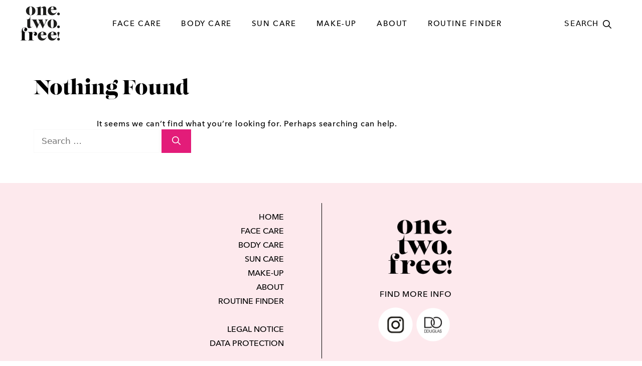

--- FILE ---
content_type: text/html; charset=UTF-8
request_url: https://www.onetwofree.co/category/sun-care/protection/
body_size: 11766
content:
<!DOCTYPE html>
<html lang="en-US">
<head>
<meta charset="UTF-8">
<meta name='robots' content='index, follow, max-image-preview:large, max-snippet:-1, max-video-preview:-1' />
<style>img:is([sizes="auto" i], [sizes^="auto," i]) { contain-intrinsic-size: 3000px 1500px }</style>
<meta name="viewport" content="width=device-width, initial-scale=1">
<!-- This site is optimized with the Yoast SEO plugin v25.8 - https://yoast.com/wordpress/plugins/seo/ -->
<title>Protection Archives - one.two.free!</title>
<link rel="canonical" href="https://www.onetwofree.co/category/sun-care/protection/" />
<meta property="og:locale" content="en_US" />
<meta property="og:type" content="article" />
<meta property="og:title" content="Protection Archives - one.two.free!" />
<meta property="og:url" content="https://www.onetwofree.co/category/sun-care/protection/" />
<meta property="og:site_name" content="one.two.free!" />
<meta name="twitter:card" content="summary_large_image" />
<script type="application/ld+json" class="yoast-schema-graph">{"@context":"https://schema.org","@graph":[{"@type":"CollectionPage","@id":"https://www.onetwofree.co/category/sun-care/protection/","url":"https://www.onetwofree.co/category/sun-care/protection/","name":"Protection Archives - one.two.free!","isPartOf":{"@id":"https://www.onetwofree.co/#website"},"breadcrumb":{"@id":"https://www.onetwofree.co/category/sun-care/protection/#breadcrumb"},"inLanguage":"en-US"},{"@type":"BreadcrumbList","@id":"https://www.onetwofree.co/category/sun-care/protection/#breadcrumb","itemListElement":[{"@type":"ListItem","position":1,"name":"Home","item":"https://www.onetwofree.co/"},{"@type":"ListItem","position":2,"name":"Sun Care","item":"https://www.onetwofree.co/category/sun-care/"},{"@type":"ListItem","position":3,"name":"Protection"}]},{"@type":"WebSite","@id":"https://www.onetwofree.co/#website","url":"https://www.onetwofree.co/","name":"one.two.free!","description":"","publisher":{"@id":"https://www.onetwofree.co/#organization"},"potentialAction":[{"@type":"SearchAction","target":{"@type":"EntryPoint","urlTemplate":"https://www.onetwofree.co/?s={search_term_string}"},"query-input":{"@type":"PropertyValueSpecification","valueRequired":true,"valueName":"search_term_string"}}],"inLanguage":"en-US"},{"@type":"Organization","@id":"https://www.onetwofree.co/#organization","name":"one.two.free!","url":"https://www.onetwofree.co/","logo":{"@type":"ImageObject","inLanguage":"en-US","@id":"https://www.onetwofree.co/#/schema/logo/image/","url":"https://www.onetwofree.co/wp-content/uploads/2022/08/logo_160-otf.png","contentUrl":"https://www.onetwofree.co/wp-content/uploads/2022/08/logo_160-otf.png","width":160,"height":147,"caption":"one.two.free!"},"image":{"@id":"https://www.onetwofree.co/#/schema/logo/image/"}}]}</script>
<!-- / Yoast SEO plugin. -->
<link rel="alternate" type="application/rss+xml" title="one.two.free! &raquo; Feed" href="https://www.onetwofree.co/feed/" />
<link rel="alternate" type="application/rss+xml" title="one.two.free! &raquo; Comments Feed" href="https://www.onetwofree.co/comments/feed/" />
<link rel="alternate" type="application/rss+xml" title="one.two.free! &raquo; Protection Category Feed" href="https://www.onetwofree.co/category/sun-care/protection/feed/" />
<script>
window._wpemojiSettings = {"baseUrl":"https:\/\/s.w.org\/images\/core\/emoji\/16.0.1\/72x72\/","ext":".png","svgUrl":"https:\/\/s.w.org\/images\/core\/emoji\/16.0.1\/svg\/","svgExt":".svg","source":{"concatemoji":"https:\/\/www.onetwofree.co\/wp-includes\/js\/wp-emoji-release.min.js?ver=6.8.3"}};
/*! This file is auto-generated */
!function(s,n){var o,i,e;function c(e){try{var t={supportTests:e,timestamp:(new Date).valueOf()};sessionStorage.setItem(o,JSON.stringify(t))}catch(e){}}function p(e,t,n){e.clearRect(0,0,e.canvas.width,e.canvas.height),e.fillText(t,0,0);var t=new Uint32Array(e.getImageData(0,0,e.canvas.width,e.canvas.height).data),a=(e.clearRect(0,0,e.canvas.width,e.canvas.height),e.fillText(n,0,0),new Uint32Array(e.getImageData(0,0,e.canvas.width,e.canvas.height).data));return t.every(function(e,t){return e===a[t]})}function u(e,t){e.clearRect(0,0,e.canvas.width,e.canvas.height),e.fillText(t,0,0);for(var n=e.getImageData(16,16,1,1),a=0;a<n.data.length;a++)if(0!==n.data[a])return!1;return!0}function f(e,t,n,a){switch(t){case"flag":return n(e,"\ud83c\udff3\ufe0f\u200d\u26a7\ufe0f","\ud83c\udff3\ufe0f\u200b\u26a7\ufe0f")?!1:!n(e,"\ud83c\udde8\ud83c\uddf6","\ud83c\udde8\u200b\ud83c\uddf6")&&!n(e,"\ud83c\udff4\udb40\udc67\udb40\udc62\udb40\udc65\udb40\udc6e\udb40\udc67\udb40\udc7f","\ud83c\udff4\u200b\udb40\udc67\u200b\udb40\udc62\u200b\udb40\udc65\u200b\udb40\udc6e\u200b\udb40\udc67\u200b\udb40\udc7f");case"emoji":return!a(e,"\ud83e\udedf")}return!1}function g(e,t,n,a){var r="undefined"!=typeof WorkerGlobalScope&&self instanceof WorkerGlobalScope?new OffscreenCanvas(300,150):s.createElement("canvas"),o=r.getContext("2d",{willReadFrequently:!0}),i=(o.textBaseline="top",o.font="600 32px Arial",{});return e.forEach(function(e){i[e]=t(o,e,n,a)}),i}function t(e){var t=s.createElement("script");t.src=e,t.defer=!0,s.head.appendChild(t)}"undefined"!=typeof Promise&&(o="wpEmojiSettingsSupports",i=["flag","emoji"],n.supports={everything:!0,everythingExceptFlag:!0},e=new Promise(function(e){s.addEventListener("DOMContentLoaded",e,{once:!0})}),new Promise(function(t){var n=function(){try{var e=JSON.parse(sessionStorage.getItem(o));if("object"==typeof e&&"number"==typeof e.timestamp&&(new Date).valueOf()<e.timestamp+604800&&"object"==typeof e.supportTests)return e.supportTests}catch(e){}return null}();if(!n){if("undefined"!=typeof Worker&&"undefined"!=typeof OffscreenCanvas&&"undefined"!=typeof URL&&URL.createObjectURL&&"undefined"!=typeof Blob)try{var e="postMessage("+g.toString()+"("+[JSON.stringify(i),f.toString(),p.toString(),u.toString()].join(",")+"));",a=new Blob([e],{type:"text/javascript"}),r=new Worker(URL.createObjectURL(a),{name:"wpTestEmojiSupports"});return void(r.onmessage=function(e){c(n=e.data),r.terminate(),t(n)})}catch(e){}c(n=g(i,f,p,u))}t(n)}).then(function(e){for(var t in e)n.supports[t]=e[t],n.supports.everything=n.supports.everything&&n.supports[t],"flag"!==t&&(n.supports.everythingExceptFlag=n.supports.everythingExceptFlag&&n.supports[t]);n.supports.everythingExceptFlag=n.supports.everythingExceptFlag&&!n.supports.flag,n.DOMReady=!1,n.readyCallback=function(){n.DOMReady=!0}}).then(function(){return e}).then(function(){var e;n.supports.everything||(n.readyCallback(),(e=n.source||{}).concatemoji?t(e.concatemoji):e.wpemoji&&e.twemoji&&(t(e.twemoji),t(e.wpemoji)))}))}((window,document),window._wpemojiSettings);
</script>
<style id='wp-emoji-styles-inline-css'>
img.wp-smiley, img.emoji {
display: inline !important;
border: none !important;
box-shadow: none !important;
height: 1em !important;
width: 1em !important;
margin: 0 0.07em !important;
vertical-align: -0.1em !important;
background: none !important;
padding: 0 !important;
}
</style>
<link rel='stylesheet' id='wp-block-library-css' href='//www.onetwofree.co/wp-content/cache/wpfc-minified/kxuuyzwi/7wt3d.css' media='all' />
<style id='classic-theme-styles-inline-css'>
/*! This file is auto-generated */
.wp-block-button__link{color:#fff;background-color:#32373c;border-radius:9999px;box-shadow:none;text-decoration:none;padding:calc(.667em + 2px) calc(1.333em + 2px);font-size:1.125em}.wp-block-file__button{background:#32373c;color:#fff;text-decoration:none}
</style>
<style id='global-styles-inline-css'>
:root{--wp--preset--aspect-ratio--square: 1;--wp--preset--aspect-ratio--4-3: 4/3;--wp--preset--aspect-ratio--3-4: 3/4;--wp--preset--aspect-ratio--3-2: 3/2;--wp--preset--aspect-ratio--2-3: 2/3;--wp--preset--aspect-ratio--16-9: 16/9;--wp--preset--aspect-ratio--9-16: 9/16;--wp--preset--color--black: #000000;--wp--preset--color--cyan-bluish-gray: #abb8c3;--wp--preset--color--white: var(--white);--wp--preset--color--pale-pink: #f78da7;--wp--preset--color--vivid-red: #cf2e2e;--wp--preset--color--luminous-vivid-orange: #ff6900;--wp--preset--color--luminous-vivid-amber: #fcb900;--wp--preset--color--light-green-cyan: #7bdcb5;--wp--preset--color--vivid-green-cyan: #00d084;--wp--preset--color--pale-cyan-blue: #8ed1fc;--wp--preset--color--vivid-cyan-blue: #0693e3;--wp--preset--color--vivid-purple: #9b51e0;--wp--preset--color--text: var(--text);--wp--preset--color--primary-color: var(--primary-color);--wp--preset--color--primary-color-light: var(--primary-color-light);--wp--preset--color--secondary-color: var(--secondary-color);--wp--preset--color--dark: var(--dark);--wp--preset--color--primary-color-variant: var(--primary-color-variant);--wp--preset--color--grey-dark: var(--grey-dark);--wp--preset--color--grey-medium: var(--grey-medium);--wp--preset--color--brown-dark: var(--brown-dark);--wp--preset--color--brown-medium: var(--brown-medium);--wp--preset--color--brown-light: var(--brown-light);--wp--preset--color--grey-light: var(--grey-light);--wp--preset--gradient--vivid-cyan-blue-to-vivid-purple: linear-gradient(135deg,rgba(6,147,227,1) 0%,rgb(155,81,224) 100%);--wp--preset--gradient--light-green-cyan-to-vivid-green-cyan: linear-gradient(135deg,rgb(122,220,180) 0%,rgb(0,208,130) 100%);--wp--preset--gradient--luminous-vivid-amber-to-luminous-vivid-orange: linear-gradient(135deg,rgba(252,185,0,1) 0%,rgba(255,105,0,1) 100%);--wp--preset--gradient--luminous-vivid-orange-to-vivid-red: linear-gradient(135deg,rgba(255,105,0,1) 0%,rgb(207,46,46) 100%);--wp--preset--gradient--very-light-gray-to-cyan-bluish-gray: linear-gradient(135deg,rgb(238,238,238) 0%,rgb(169,184,195) 100%);--wp--preset--gradient--cool-to-warm-spectrum: linear-gradient(135deg,rgb(74,234,220) 0%,rgb(151,120,209) 20%,rgb(207,42,186) 40%,rgb(238,44,130) 60%,rgb(251,105,98) 80%,rgb(254,248,76) 100%);--wp--preset--gradient--blush-light-purple: linear-gradient(135deg,rgb(255,206,236) 0%,rgb(152,150,240) 100%);--wp--preset--gradient--blush-bordeaux: linear-gradient(135deg,rgb(254,205,165) 0%,rgb(254,45,45) 50%,rgb(107,0,62) 100%);--wp--preset--gradient--luminous-dusk: linear-gradient(135deg,rgb(255,203,112) 0%,rgb(199,81,192) 50%,rgb(65,88,208) 100%);--wp--preset--gradient--pale-ocean: linear-gradient(135deg,rgb(255,245,203) 0%,rgb(182,227,212) 50%,rgb(51,167,181) 100%);--wp--preset--gradient--electric-grass: linear-gradient(135deg,rgb(202,248,128) 0%,rgb(113,206,126) 100%);--wp--preset--gradient--midnight: linear-gradient(135deg,rgb(2,3,129) 0%,rgb(40,116,252) 100%);--wp--preset--font-size--small: 13px;--wp--preset--font-size--medium: 20px;--wp--preset--font-size--large: 36px;--wp--preset--font-size--x-large: 42px;--wp--preset--spacing--20: 0.44rem;--wp--preset--spacing--30: 0.67rem;--wp--preset--spacing--40: 1rem;--wp--preset--spacing--50: 1.5rem;--wp--preset--spacing--60: 2.25rem;--wp--preset--spacing--70: 3.38rem;--wp--preset--spacing--80: 5.06rem;--wp--preset--shadow--natural: 6px 6px 9px rgba(0, 0, 0, 0.2);--wp--preset--shadow--deep: 12px 12px 50px rgba(0, 0, 0, 0.4);--wp--preset--shadow--sharp: 6px 6px 0px rgba(0, 0, 0, 0.2);--wp--preset--shadow--outlined: 6px 6px 0px -3px rgba(255, 255, 255, 1), 6px 6px rgba(0, 0, 0, 1);--wp--preset--shadow--crisp: 6px 6px 0px rgba(0, 0, 0, 1);}:where(.is-layout-flex){gap: 0.5em;}:where(.is-layout-grid){gap: 0.5em;}body .is-layout-flex{display: flex;}.is-layout-flex{flex-wrap: wrap;align-items: center;}.is-layout-flex > :is(*, div){margin: 0;}body .is-layout-grid{display: grid;}.is-layout-grid > :is(*, div){margin: 0;}:where(.wp-block-columns.is-layout-flex){gap: 2em;}:where(.wp-block-columns.is-layout-grid){gap: 2em;}:where(.wp-block-post-template.is-layout-flex){gap: 1.25em;}:where(.wp-block-post-template.is-layout-grid){gap: 1.25em;}.has-black-color{color: var(--wp--preset--color--black) !important;}.has-cyan-bluish-gray-color{color: var(--wp--preset--color--cyan-bluish-gray) !important;}.has-white-color{color: var(--wp--preset--color--white) !important;}.has-pale-pink-color{color: var(--wp--preset--color--pale-pink) !important;}.has-vivid-red-color{color: var(--wp--preset--color--vivid-red) !important;}.has-luminous-vivid-orange-color{color: var(--wp--preset--color--luminous-vivid-orange) !important;}.has-luminous-vivid-amber-color{color: var(--wp--preset--color--luminous-vivid-amber) !important;}.has-light-green-cyan-color{color: var(--wp--preset--color--light-green-cyan) !important;}.has-vivid-green-cyan-color{color: var(--wp--preset--color--vivid-green-cyan) !important;}.has-pale-cyan-blue-color{color: var(--wp--preset--color--pale-cyan-blue) !important;}.has-vivid-cyan-blue-color{color: var(--wp--preset--color--vivid-cyan-blue) !important;}.has-vivid-purple-color{color: var(--wp--preset--color--vivid-purple) !important;}.has-black-background-color{background-color: var(--wp--preset--color--black) !important;}.has-cyan-bluish-gray-background-color{background-color: var(--wp--preset--color--cyan-bluish-gray) !important;}.has-white-background-color{background-color: var(--wp--preset--color--white) !important;}.has-pale-pink-background-color{background-color: var(--wp--preset--color--pale-pink) !important;}.has-vivid-red-background-color{background-color: var(--wp--preset--color--vivid-red) !important;}.has-luminous-vivid-orange-background-color{background-color: var(--wp--preset--color--luminous-vivid-orange) !important;}.has-luminous-vivid-amber-background-color{background-color: var(--wp--preset--color--luminous-vivid-amber) !important;}.has-light-green-cyan-background-color{background-color: var(--wp--preset--color--light-green-cyan) !important;}.has-vivid-green-cyan-background-color{background-color: var(--wp--preset--color--vivid-green-cyan) !important;}.has-pale-cyan-blue-background-color{background-color: var(--wp--preset--color--pale-cyan-blue) !important;}.has-vivid-cyan-blue-background-color{background-color: var(--wp--preset--color--vivid-cyan-blue) !important;}.has-vivid-purple-background-color{background-color: var(--wp--preset--color--vivid-purple) !important;}.has-black-border-color{border-color: var(--wp--preset--color--black) !important;}.has-cyan-bluish-gray-border-color{border-color: var(--wp--preset--color--cyan-bluish-gray) !important;}.has-white-border-color{border-color: var(--wp--preset--color--white) !important;}.has-pale-pink-border-color{border-color: var(--wp--preset--color--pale-pink) !important;}.has-vivid-red-border-color{border-color: var(--wp--preset--color--vivid-red) !important;}.has-luminous-vivid-orange-border-color{border-color: var(--wp--preset--color--luminous-vivid-orange) !important;}.has-luminous-vivid-amber-border-color{border-color: var(--wp--preset--color--luminous-vivid-amber) !important;}.has-light-green-cyan-border-color{border-color: var(--wp--preset--color--light-green-cyan) !important;}.has-vivid-green-cyan-border-color{border-color: var(--wp--preset--color--vivid-green-cyan) !important;}.has-pale-cyan-blue-border-color{border-color: var(--wp--preset--color--pale-cyan-blue) !important;}.has-vivid-cyan-blue-border-color{border-color: var(--wp--preset--color--vivid-cyan-blue) !important;}.has-vivid-purple-border-color{border-color: var(--wp--preset--color--vivid-purple) !important;}.has-vivid-cyan-blue-to-vivid-purple-gradient-background{background: var(--wp--preset--gradient--vivid-cyan-blue-to-vivid-purple) !important;}.has-light-green-cyan-to-vivid-green-cyan-gradient-background{background: var(--wp--preset--gradient--light-green-cyan-to-vivid-green-cyan) !important;}.has-luminous-vivid-amber-to-luminous-vivid-orange-gradient-background{background: var(--wp--preset--gradient--luminous-vivid-amber-to-luminous-vivid-orange) !important;}.has-luminous-vivid-orange-to-vivid-red-gradient-background{background: var(--wp--preset--gradient--luminous-vivid-orange-to-vivid-red) !important;}.has-very-light-gray-to-cyan-bluish-gray-gradient-background{background: var(--wp--preset--gradient--very-light-gray-to-cyan-bluish-gray) !important;}.has-cool-to-warm-spectrum-gradient-background{background: var(--wp--preset--gradient--cool-to-warm-spectrum) !important;}.has-blush-light-purple-gradient-background{background: var(--wp--preset--gradient--blush-light-purple) !important;}.has-blush-bordeaux-gradient-background{background: var(--wp--preset--gradient--blush-bordeaux) !important;}.has-luminous-dusk-gradient-background{background: var(--wp--preset--gradient--luminous-dusk) !important;}.has-pale-ocean-gradient-background{background: var(--wp--preset--gradient--pale-ocean) !important;}.has-electric-grass-gradient-background{background: var(--wp--preset--gradient--electric-grass) !important;}.has-midnight-gradient-background{background: var(--wp--preset--gradient--midnight) !important;}.has-small-font-size{font-size: var(--wp--preset--font-size--small) !important;}.has-medium-font-size{font-size: var(--wp--preset--font-size--medium) !important;}.has-large-font-size{font-size: var(--wp--preset--font-size--large) !important;}.has-x-large-font-size{font-size: var(--wp--preset--font-size--x-large) !important;}
:where(.wp-block-post-template.is-layout-flex){gap: 1.25em;}:where(.wp-block-post-template.is-layout-grid){gap: 1.25em;}
:where(.wp-block-columns.is-layout-flex){gap: 2em;}:where(.wp-block-columns.is-layout-grid){gap: 2em;}
:root :where(.wp-block-pullquote){font-size: 1.5em;line-height: 1.6;}
</style>
<link rel='stylesheet' id='generate-widget-areas-css' href='//www.onetwofree.co/wp-content/cache/wpfc-minified/f6a5293k/7wt3d.css' media='all' />
<link rel='stylesheet' id='generate-style-css' href='//www.onetwofree.co/wp-content/cache/wpfc-minified/moy44zw3/7wt3d.css' media='all' />
<style id='generate-style-inline-css'>
body{background-color:var(--white);color:var(--text);}a{color:var(--text);}a:hover, a:focus{text-decoration:underline;}.entry-title a, .site-branding a, a.button, .wp-block-button__link, .main-navigation a{text-decoration:none;}a:hover, a:focus, a:active{color:var(--text);}.grid-container{max-width:1226px;}.wp-block-group__inner-container{max-width:1226px;margin-left:auto;margin-right:auto;}@media (max-width: 960px) and (min-width: 769px){.inside-header{display:flex;flex-direction:column;align-items:center;}.site-logo, .site-branding{margin-bottom:1.5em;}#site-navigation{margin:0 auto;}.header-widget{margin-top:1.5em;}}:root{--white:#ffffff;--text:#000000;--primary-color:#E31C79;--primary-color-light:#FDE9ED;--secondary-color:#CDADD8;--dark:#030305;--primary-color-variant:#E3187A;--grey-dark:#D0D0D0;--grey-medium:#E3E3E3;--brown-dark:#E8C19F;--brown-medium:#F2DBC7;--brown-light:#FAEADC;--grey-light:#F9F9F9;}:root .has-white-color{color:var(--white);}:root .has-white-background-color{background-color:var(--white);}:root .has-text-color{color:var(--text);}:root .has-text-background-color{background-color:var(--text);}:root .has-primary-color-color{color:var(--primary-color);}:root .has-primary-color-background-color{background-color:var(--primary-color);}:root .has-primary-color-light-color{color:var(--primary-color-light);}:root .has-primary-color-light-background-color{background-color:var(--primary-color-light);}:root .has-secondary-color-color{color:var(--secondary-color);}:root .has-secondary-color-background-color{background-color:var(--secondary-color);}:root .has-dark-color{color:var(--dark);}:root .has-dark-background-color{background-color:var(--dark);}:root .has-primary-color-variant-color{color:var(--primary-color-variant);}:root .has-primary-color-variant-background-color{background-color:var(--primary-color-variant);}:root .has-grey-dark-color{color:var(--grey-dark);}:root .has-grey-dark-background-color{background-color:var(--grey-dark);}:root .has-grey-medium-color{color:var(--grey-medium);}:root .has-grey-medium-background-color{background-color:var(--grey-medium);}:root .has-brown-dark-color{color:var(--brown-dark);}:root .has-brown-dark-background-color{background-color:var(--brown-dark);}:root .has-brown-medium-color{color:var(--brown-medium);}:root .has-brown-medium-background-color{background-color:var(--brown-medium);}:root .has-brown-light-color{color:var(--brown-light);}:root .has-brown-light-background-color{background-color:var(--brown-light);}:root .has-grey-light-color{color:var(--grey-light);}:root .has-grey-light-background-color{background-color:var(--grey-light);}.top-bar{background-color:#636363;color:#ffffff;}.top-bar a{color:#ffffff;}.top-bar a:hover{color:#303030;}.site-header{background-color:var(--white);}.mobile-menu-control-wrapper .menu-toggle,.mobile-menu-control-wrapper .menu-toggle:hover,.mobile-menu-control-wrapper .menu-toggle:focus,.has-inline-mobile-toggle #site-navigation.toggled{background-color:rgba(0, 0, 0, 0.02);}.main-navigation,.main-navigation ul ul{background-color:var(--white);}.main-navigation .main-nav ul li a, .main-navigation .menu-toggle, .main-navigation .menu-bar-items{color:var(--text);}.main-navigation .main-nav ul li:not([class*="current-menu-"]):hover > a, .main-navigation .main-nav ul li:not([class*="current-menu-"]):focus > a, .main-navigation .main-nav ul li.sfHover:not([class*="current-menu-"]) > a, .main-navigation .menu-bar-item:hover > a, .main-navigation .menu-bar-item.sfHover > a{color:var(--primary-color);background-color:var(--white);}button.menu-toggle:hover,button.menu-toggle:focus{color:var(--text);}.main-navigation .main-nav ul li[class*="current-menu-"] > a{color:var(--primary-color);background-color:var(--white);}.navigation-search input[type="search"],.navigation-search input[type="search"]:active, .navigation-search input[type="search"]:focus, .main-navigation .main-nav ul li.search-item.active > a, .main-navigation .menu-bar-items .search-item.active > a{color:var(--primary-color);background-color:var(--white);}.main-navigation ul ul{background-color:var(--white);}.main-navigation .main-nav ul ul li a{color:var(--text);}.main-navigation .main-nav ul ul li:not([class*="current-menu-"]):hover > a,.main-navigation .main-nav ul ul li:not([class*="current-menu-"]):focus > a, .main-navigation .main-nav ul ul li.sfHover:not([class*="current-menu-"]) > a{color:var(--text);background-color:var(--white);}.main-navigation .main-nav ul ul li[class*="current-menu-"] > a{color:var(--text);background-color:var(--white);}.separate-containers .inside-article, .separate-containers .comments-area, .separate-containers .page-header, .one-container .container, .separate-containers .paging-navigation, .inside-page-header{color:var(--text);background-color:var(--white);}.inside-article a,.paging-navigation a,.comments-area a,.page-header a{color:var(--primary-color);}.inside-article a:hover,.paging-navigation a:hover,.comments-area a:hover,.page-header a:hover{color:var(--primary-color);}.entry-header h1,.page-header h1{color:var(--text);}.entry-title a{color:var(--contrast);}.entry-title a:hover{color:var(--text);}.entry-meta{color:var(--text);}.entry-meta a{color:var(--primary-color);}.entry-meta a:hover{color:var(--primary-color);}h1{color:var(--text);}h2{color:var(--text);}h3{color:var(--primary-color);}h4{color:var(--text);}h5{color:var(--text);}h6{color:var(--text);}.sidebar .widget{background-color:var(--white);}.footer-widgets{color:var(--dark);background-color:var(--primary-color-light);}.footer-widgets a{color:var(--text);}.footer-widgets a:hover{color:var(--text);}.footer-widgets .widget-title{color:var(--text);}.site-info{color:var(--text);background-color:var(--primary-color-light);}.site-info a{color:var(--dark);}.site-info a:hover{color:var(--text);}.footer-bar .widget_nav_menu .current-menu-item a{color:var(--text);}input[type="text"],input[type="email"],input[type="url"],input[type="password"],input[type="search"],input[type="tel"],input[type="number"],textarea,select{color:var(--text);background-color:var(--white);border-color:var(--grey-light);}input[type="text"]:focus,input[type="email"]:focus,input[type="url"]:focus,input[type="password"]:focus,input[type="search"]:focus,input[type="tel"]:focus,input[type="number"]:focus,textarea:focus,select:focus{color:var(--text);background-color:var(--white);border-color:var(--grey-medium);}button,html input[type="button"],input[type="reset"],input[type="submit"],a.button,a.wp-block-button__link:not(.has-background){color:var(--white);background-color:var(--primary-color);}button:hover,html input[type="button"]:hover,input[type="reset"]:hover,input[type="submit"]:hover,a.button:hover,button:focus,html input[type="button"]:focus,input[type="reset"]:focus,input[type="submit"]:focus,a.button:focus,a.wp-block-button__link:not(.has-background):active,a.wp-block-button__link:not(.has-background):focus,a.wp-block-button__link:not(.has-background):hover{color:var(--primary-color);background-color:var(--primary-color-light);}a.generate-back-to-top{background-color:rgba( 0,0,0,0.4 );color:#ffffff;}a.generate-back-to-top:hover,a.generate-back-to-top:focus{background-color:rgba( 0,0,0,0.6 );color:#ffffff;}:root{--gp-search-modal-bg-color:var(--base-3);--gp-search-modal-text-color:var(--contrast);--gp-search-modal-overlay-bg-color:rgba(0,0,0,0.2);}@media (max-width:768px){.main-navigation .menu-bar-item:hover > a, .main-navigation .menu-bar-item.sfHover > a{background:none;color:var(--text);}}.inside-top-bar.grid-container{max-width:1306px;}.inside-header{padding:40px;}.inside-header.grid-container{max-width:1306px;}.site-main .wp-block-group__inner-container{padding:40px;}.separate-containers .paging-navigation{padding-top:20px;padding-bottom:20px;}.entry-content .alignwide, body:not(.no-sidebar) .entry-content .alignfull{margin-left:-40px;width:calc(100% + 80px);max-width:calc(100% + 80px);}.rtl .menu-item-has-children .dropdown-menu-toggle{padding-left:20px;}.rtl .main-navigation .main-nav ul li.menu-item-has-children > a{padding-right:20px;}.footer-widgets-container.grid-container{max-width:1306px;}.inside-site-info.grid-container{max-width:1306px;}@media (max-width:768px){.separate-containers .inside-article, .separate-containers .comments-area, .separate-containers .page-header, .separate-containers .paging-navigation, .one-container .site-content, .inside-page-header{padding:30px;}.site-main .wp-block-group__inner-container{padding:30px;}.inside-top-bar{padding-right:30px;padding-left:30px;}.inside-header{padding-right:30px;padding-left:30px;}.widget-area .widget{padding-top:30px;padding-right:30px;padding-bottom:30px;padding-left:30px;}.footer-widgets-container{padding-top:30px;padding-right:30px;padding-bottom:30px;padding-left:30px;}.inside-site-info{padding-right:30px;padding-left:30px;}.entry-content .alignwide, body:not(.no-sidebar) .entry-content .alignfull{margin-left:-30px;width:calc(100% + 60px);max-width:calc(100% + 60px);}.one-container .site-main .paging-navigation{margin-bottom:20px;}}/* End cached CSS */.is-right-sidebar{width:30%;}.is-left-sidebar{width:30%;}.site-content .content-area{width:100%;}@media (max-width:768px){.main-navigation .menu-toggle,.sidebar-nav-mobile:not(#sticky-placeholder){display:block;}.main-navigation ul,.gen-sidebar-nav,.main-navigation:not(.slideout-navigation):not(.toggled) .main-nav > ul,.has-inline-mobile-toggle #site-navigation .inside-navigation > *:not(.navigation-search):not(.main-nav){display:none;}.nav-align-right .inside-navigation,.nav-align-center .inside-navigation{justify-content:space-between;}.has-inline-mobile-toggle .mobile-menu-control-wrapper{display:flex;flex-wrap:wrap;}.has-inline-mobile-toggle .inside-header{flex-direction:row;text-align:left;flex-wrap:wrap;}.has-inline-mobile-toggle .header-widget,.has-inline-mobile-toggle #site-navigation{flex-basis:100%;}.nav-float-left .has-inline-mobile-toggle #site-navigation{order:10;}}
.dynamic-author-image-rounded{border-radius:100%;}.dynamic-featured-image, .dynamic-author-image{vertical-align:middle;}.one-container.blog .dynamic-content-template:not(:last-child), .one-container.archive .dynamic-content-template:not(:last-child){padding-bottom:0px;}.dynamic-entry-excerpt > p:last-child{margin-bottom:0px;}
</style>
<link rel='stylesheet' id='generate-child-css' href='//www.onetwofree.co/wp-content/cache/wpfc-minified/1zfcesu3/7wt3d.css' media='all' />
<style id='generateblocks-inline-css'>
:root{--gb-container-width:1226px;}.gb-container .wp-block-image img{vertical-align:middle;}.gb-grid-wrapper .wp-block-image{margin-bottom:0;}.gb-highlight{background:none;}.gb-shape{line-height:0;}
</style>
<link rel="https://api.w.org/" href="https://www.onetwofree.co/wp-json/" /><link rel="alternate" title="JSON" type="application/json" href="https://www.onetwofree.co/wp-json/wp/v2/categories/40" /><link rel="EditURI" type="application/rsd+xml" title="RSD" href="https://www.onetwofree.co/xmlrpc.php?rsd" />
<meta name="generator" content="WordPress 6.8.3" />
<script src="https://cdnjs.cloudflare.com/ajax/libs/jquery/3.6.3/jquery.min.js" integrity="sha512-STof4xm1wgkfm7heWqFJVn58Hm3EtS31XFaagaa8VMReCXAkQnJZ+jEy8PCC/iT18dFy95WcExNHFTqLyp72eQ==" crossorigin="anonymous" referrerpolicy="no-referrer"></script><link rel="icon" href="https://www.onetwofree.co/wp-content/uploads/2022/10/favicon-03-free-256x256px-150x150.png" sizes="32x32" />
<link rel="icon" href="https://www.onetwofree.co/wp-content/uploads/2022/10/favicon-03-free-256x256px-256x256.png" sizes="192x192" />
<link rel="apple-touch-icon" href="https://www.onetwofree.co/wp-content/uploads/2022/10/favicon-03-free-256x256px-256x256.png" />
<meta name="msapplication-TileImage" content="https://www.onetwofree.co/wp-content/uploads/2022/10/favicon-03-free-256x256px.png" />
<style id="wp-custom-css">
</style>
</head>
<body class="archive category category-protection category-40 wp-custom-logo wp-embed-responsive wp-theme-generatepress wp-child-theme-otf-gp-child no-sidebar nav-float-right separate-containers header-aligned-left dropdown-hover" itemtype="https://schema.org/Blog" itemscope>
<a class="screen-reader-text skip-link" href="#content" title="Skip to content">Skip to content</a>		<header class="site-header has-inline-mobile-toggle" id="masthead" aria-label="Site"  itemtype="https://schema.org/WPHeader" itemscope>
<div class="inside-header grid-container">
<div class="site-logo">
<a href="https://www.onetwofree.co/" rel="home">
<img  class="header-image is-logo-image" alt="one.two.free!" src="https://www.onetwofree.co/wp-content/uploads/2022/08/logo_160-otf.png" width="160" height="147" />
</a>
</div>	<nav class="main-navigation mobile-menu-control-wrapper" id="mobile-menu-control-wrapper" aria-label="Mobile Toggle">
<button class="search-toggle-btn search-toggle-btn--mobile" aria-expanded="false" aria-label="Search" id="search_toggle_mobile">
<span class="gp-icon icon-search"><svg viewBox="0 0 512 512" aria-hidden="true" xmlns="http://www.w3.org/2000/svg" width="1em" height="1em"><path fill-rule="evenodd" clip-rule="evenodd" d="M208 48c-88.366 0-160 71.634-160 160s71.634 160 160 160 160-71.634 160-160S296.366 48 208 48zM0 208C0 93.125 93.125 0 208 0s208 93.125 208 208c0 48.741-16.765 93.566-44.843 129.024l133.826 134.018c9.366 9.379 9.355 24.575-.025 33.941-9.379 9.366-24.575 9.355-33.941-.025L337.238 370.987C301.747 399.167 256.839 416 208 416 93.125 416 0 322.875 0 208z"></path></svg><svg viewBox="0 0 512 512" aria-hidden="true" xmlns="http://www.w3.org/2000/svg" width="1em" height="1em"><path d="M71.029 71.029c9.373-9.372 24.569-9.372 33.942 0L256 222.059l151.029-151.03c9.373-9.372 24.569-9.372 33.942 0 9.372 9.373 9.372 24.569 0 33.942L289.941 256l151.03 151.029c9.372 9.373 9.372 24.569 0 33.942-9.373 9.372-24.569 9.372-33.942 0L256 289.941l-151.029 151.03c-9.373 9.372-24.569 9.372-33.942 0-9.372-9.373-9.372-24.569 0-33.942L222.059 256 71.029 104.971c-9.372-9.373-9.372-24.569 0-33.942z"></path></svg>
</span>
</button>
<script>
const searchToggleMobile = document.getElementById("search_toggle_mobile");
searchToggleMobile.addEventListener('click', function (event) {
const searchBar = document.getElementById("search_bar");
const searchBarInputField = document.querySelector("#search_bar .search-field");
const searchInput = document.querySelector("[data-search-input]");
const searchSubmit = document.querySelector("[data-search-submit]");
// Toggle the 'open' class
event.currentTarget.classList.toggle("open");
searchBar.classList.toggle("show-element");
// Update aria-expanded attribute
const isExpanded = event.currentTarget.classList.contains("open");
event.currentTarget.setAttribute("aria-expanded", isExpanded);
if (isExpanded) {
searchInput.setAttribute("tabindex", 0);
searchInput.setAttribute("aria-hidden", false);
searchSubmit.setAttribute("tabindex", 0);
searchSubmit.setAttribute("aria-hidden", false);
searchBarInputField.focus();
} else {
event.currentTarget.focus();
searchInput.setAttribute("tabindex", -1);
searchInput.setAttribute("aria-hidden", true);
searchSubmit.setAttribute("tabindex", -1);
searchSubmit.setAttribute("aria-hidden", true);
}
});
</script>		<button data-nav="site-navigation" class="menu-toggle" aria-controls="primary-menu" aria-expanded="false">
<span class="gp-icon icon-menu-bars"><svg viewBox="0 0 512 512" aria-hidden="true" xmlns="http://www.w3.org/2000/svg" width="1em" height="1em"><path d="M0 96c0-13.255 10.745-24 24-24h464c13.255 0 24 10.745 24 24s-10.745 24-24 24H24c-13.255 0-24-10.745-24-24zm0 160c0-13.255 10.745-24 24-24h464c13.255 0 24 10.745 24 24s-10.745 24-24 24H24c-13.255 0-24-10.745-24-24zm0 160c0-13.255 10.745-24 24-24h464c13.255 0 24 10.745 24 24s-10.745 24-24 24H24c-13.255 0-24-10.745-24-24z" /></svg><svg viewBox="0 0 512 512" aria-hidden="true" xmlns="http://www.w3.org/2000/svg" width="1em" height="1em"><path d="M71.029 71.029c9.373-9.372 24.569-9.372 33.942 0L256 222.059l151.029-151.03c9.373-9.372 24.569-9.372 33.942 0 9.372 9.373 9.372 24.569 0 33.942L289.941 256l151.03 151.029c9.372 9.373 9.372 24.569 0 33.942-9.373 9.372-24.569 9.372-33.942 0L256 289.941l-151.029 151.03c-9.373 9.372-24.569 9.372-33.942 0-9.372-9.373-9.372-24.569 0-33.942L222.059 256 71.029 104.971c-9.372-9.373-9.372-24.569 0-33.942z" /></svg></span><span class="screen-reader-text">Menu</span>		</button>
</nav>
<nav class="main-navigation nav-align-center sub-menu-right" id="site-navigation" aria-label="Primary"  itemtype="https://schema.org/SiteNavigationElement" itemscope>
<div class="inside-navigation grid-container">
<button class="menu-toggle" aria-controls="primary-menu" aria-expanded="false">
<span class="gp-icon icon-menu-bars"><svg viewBox="0 0 512 512" aria-hidden="true" xmlns="http://www.w3.org/2000/svg" width="1em" height="1em"><path d="M0 96c0-13.255 10.745-24 24-24h464c13.255 0 24 10.745 24 24s-10.745 24-24 24H24c-13.255 0-24-10.745-24-24zm0 160c0-13.255 10.745-24 24-24h464c13.255 0 24 10.745 24 24s-10.745 24-24 24H24c-13.255 0-24-10.745-24-24zm0 160c0-13.255 10.745-24 24-24h464c13.255 0 24 10.745 24 24s-10.745 24-24 24H24c-13.255 0-24-10.745-24-24z" /></svg><svg viewBox="0 0 512 512" aria-hidden="true" xmlns="http://www.w3.org/2000/svg" width="1em" height="1em"><path d="M71.029 71.029c9.373-9.372 24.569-9.372 33.942 0L256 222.059l151.029-151.03c9.373-9.372 24.569-9.372 33.942 0 9.372 9.373 9.372 24.569 0 33.942L289.941 256l151.03 151.029c9.372 9.373 9.372 24.569 0 33.942-9.373 9.372-24.569 9.372-33.942 0L256 289.941l-151.029 151.03c-9.373 9.372-24.569 9.372-33.942 0-9.372-9.373-9.372-24.569 0-33.942L222.059 256 71.029 104.971c-9.372-9.373-9.372-24.569 0-33.942z" /></svg></span><span class="mobile-menu">Menu</span>				</button>
<div id="primary-menu" class="main-nav"><ul id="menu-main-menu" class=" menu sf-menu"><li id="menu-item-697" class="menu-item menu-item-type-post_type menu-item-object-page menu-item-697"><a href="https://www.onetwofree.co/face-care/">FACE CARE</a></li>
<li id="menu-item-54" class="menu-item menu-item-type-post_type menu-item-object-page menu-item-54"><a href="https://www.onetwofree.co/body-care/">BODY CARE</a></li>
<li id="menu-item-2943" class="menu-item menu-item-type-post_type menu-item-object-page menu-item-2943"><a href="https://www.onetwofree.co/sun-care/">SUN CARE</a></li>
<li id="menu-item-56" class="menu-item menu-item-type-post_type menu-item-object-page menu-item-56"><a href="https://www.onetwofree.co/make-up/">MAKE-UP</a></li>
<li id="menu-item-57" class="menu-item menu-item-type-post_type menu-item-object-page menu-item-57"><a href="https://www.onetwofree.co/about/">ABOUT</a></li>
<li id="menu-item-3126" class="menu-item menu-item-type-post_type menu-item-object-page menu-item-3126"><a href="https://www.onetwofree.co/routinefinder/">ROUTINE FINDER</a></li>
</ul></div>			</div>
</nav>
<button class="search-toggle-btn search-toggle-btn--desktop" id="search_toggle_desktop" aria-expanded="false">
<span class="search-toggle-btn__text">search</span>
<span class="gp-icon icon-search"><svg viewBox="0 0 512 512" aria-hidden="true" xmlns="http://www.w3.org/2000/svg" width="1em" height="1em"><path fill-rule="evenodd" clip-rule="evenodd" d="M208 48c-88.366 0-160 71.634-160 160s71.634 160 160 160 160-71.634 160-160S296.366 48 208 48zM0 208C0 93.125 93.125 0 208 0s208 93.125 208 208c0 48.741-16.765 93.566-44.843 129.024l133.826 134.018c9.366 9.379 9.355 24.575-.025 33.941-9.379 9.366-24.575 9.355-33.941-.025L337.238 370.987C301.747 399.167 256.839 416 208 416 93.125 416 0 322.875 0 208z"></path></svg><svg viewBox="0 0 512 512" aria-hidden="true" xmlns="http://www.w3.org/2000/svg" width="1em" height="1em"><path d="M71.029 71.029c9.373-9.372 24.569-9.372 33.942 0L256 222.059l151.029-151.03c9.373-9.372 24.569-9.372 33.942 0 9.372 9.373 9.372 24.569 0 33.942L289.941 256l151.03 151.029c9.372 9.373 9.372 24.569 0 33.942-9.373 9.372-24.569 9.372-33.942 0L256 289.941l-151.029 151.03c-9.373 9.372-24.569 9.372-33.942 0-9.372-9.373-9.372-24.569 0-33.942L222.059 256 71.029 104.971c-9.372-9.373-9.372-24.569 0-33.942z"></path></svg>
</span>
</button>
<script>
const searchToggleDesktop = document.getElementById("search_toggle_desktop");
searchToggleDesktop.addEventListener('click', function (event) {
const searchBar = document.getElementById("search_bar");
const searchBarInputField = document.querySelector("#search_bar .search-field");
const searchInput = document.querySelector("[data-search-input]");
const searchSubmit = document.querySelector("[data-search-submit]");
// Toggle the 'open' class
event.currentTarget.classList.toggle("open");
searchBar.classList.toggle("show-element");
// Update aria-expanded attribute
const isExpanded = event.currentTarget.classList.contains("open");
event.currentTarget.setAttribute("aria-expanded", isExpanded);
if (isExpanded) {
searchInput.setAttribute("tabindex", 0);
searchInput.setAttribute("aria-hidden", false);
searchSubmit.setAttribute("tabindex", 0);
// Ensure searchSubmit is focusable
if (searchSubmit.focus) {
searchSubmit.focus();
}
searchBarInputField.focus();
} else {
event.currentTarget.focus();
searchInput.setAttribute("tabindex", -1);
searchInput.setAttribute("aria-hidden", true);
searchSubmit.setAttribute("tabindex", -1);
}
});
</script>			</div>
</header>
<div class="search-bar" id="search_bar">
<div class="search-bar__container">
<form method="get" class="search-form" action="https://www.onetwofree.co/">
<label>
<span class="screen-reader-text">Search for:</span>
<input type="search" tabindex="-1" aria-hidden="true" data-search-input class="search-field" placeholder="Search &hellip;" value="" name="s" title="Search for:">
<input type="hidden" name="post_type" value="product">
</label>
<button data-search-submit tabindex="-1" class="search-submit" aria-label="Search"><span class="gp-icon icon-search"><svg viewBox="0 0 512 512" aria-hidden="true" xmlns="http://www.w3.org/2000/svg" width="1em" height="1em"><path fill-rule="evenodd" clip-rule="evenodd" d="M208 48c-88.366 0-160 71.634-160 160s71.634 160 160 160 160-71.634 160-160S296.366 48 208 48zM0 208C0 93.125 93.125 0 208 0s208 93.125 208 208c0 48.741-16.765 93.566-44.843 129.024l133.826 134.018c9.366 9.379 9.355 24.575-.025 33.941-9.379 9.366-24.575 9.355-33.941-.025L337.238 370.987C301.747 399.167 256.839 416 208 416 93.125 416 0 322.875 0 208z" /></svg></span></button></form>        </div>
</div>
<div class="site grid-container container hfeed" id="page">
<div class="site-content" id="content">
<div class="content-area" id="primary">
<main class="site-main" id="main">
<div class="no-results not-found">
<div class="inside-article">
<header class="entry-header">
<h1 class="entry-title">Nothing Found</h1>
</header>
<div class="entry-content">
<p>It seems we can&rsquo;t find what you&rsquo;re looking for. Perhaps searching can help.</p>
<form method="get" class="search-form" action="https://www.onetwofree.co/">
<label>
<span class="screen-reader-text">Search for:</span>
<input type="search" tabindex="-1" aria-hidden="true" data-search-input class="search-field" placeholder="Search &hellip;" value="" name="s" title="Search for:">
<input type="hidden" name="post_type" value="product">
</label>
<button data-search-submit tabindex="-1" class="search-submit" aria-label="Search"><span class="gp-icon icon-search"><svg viewBox="0 0 512 512" aria-hidden="true" xmlns="http://www.w3.org/2000/svg" width="1em" height="1em"><path fill-rule="evenodd" clip-rule="evenodd" d="M208 48c-88.366 0-160 71.634-160 160s71.634 160 160 160 160-71.634 160-160S296.366 48 208 48zM0 208C0 93.125 93.125 0 208 0s208 93.125 208 208c0 48.741-16.765 93.566-44.843 129.024l133.826 134.018c9.366 9.379 9.355 24.575-.025 33.941-9.379 9.366-24.575 9.355-33.941-.025L337.238 370.987C301.747 399.167 256.839 416 208 416 93.125 416 0 322.875 0 208z" /></svg></span></button></form>
</div>
</div>
</div>
</main>
</div>

</div>
</div>
<div class="site-footer">
<div id="footer-widgets" class="site footer-widgets">
<div class="footer-widgets-container grid-container">
<div class="inside-footer-widgets">
<div class="footer-widget-1">
<aside id="nav_menu-2" class="widget inner-padding widget_nav_menu"><div class="menu-footer-menu-container"><ul id="menu-footer-menu" class="menu"><li id="menu-item-81" class="menu-item menu-item-type-custom menu-item-object-custom menu-item-81"><a href="/">HOME</a></li>
<li id="menu-item-732" class="menu-item menu-item-type-post_type menu-item-object-page menu-item-732"><a href="https://www.onetwofree.co/face-care/">FACE CARE</a></li>
<li id="menu-item-80" class="menu-item menu-item-type-post_type menu-item-object-page menu-item-80"><a href="https://www.onetwofree.co/body-care/">BODY CARE</a></li>
<li id="menu-item-2947" class="menu-item menu-item-type-post_type menu-item-object-page menu-item-2947"><a href="https://www.onetwofree.co/sun-care/">SUN CARE</a></li>
<li id="menu-item-78" class="menu-item menu-item-type-post_type menu-item-object-page menu-item-78"><a href="https://www.onetwofree.co/make-up/">MAKE-UP</a></li>
<li id="menu-item-77" class="menu-item menu-item-type-post_type menu-item-object-page menu-item-77"><a href="https://www.onetwofree.co/about/">ABOUT</a></li>
<li id="menu-item-3127" class="menu-item menu-item-type-post_type menu-item-object-page menu-item-3127"><a href="https://www.onetwofree.co/routinefinder/">ROUTINE FINDER</a></li>
<li id="menu-item-1966" class="legal menu-item menu-item-type-post_type menu-item-object-page menu-item-1966"><a href="https://www.onetwofree.co/legal-notice/">LEGAL NOTICE</a></li>
<li id="menu-item-1972" class="menu-item menu-item-type-post_type menu-item-object-page menu-item-privacy-policy menu-item-1972"><a rel="privacy-policy" href="https://www.onetwofree.co/data-protection/">DATA PROTECTION</a></li>
</ul></div></aside>	</div>
<div class="footer-widget-2">
<aside id="block-2" class="widget inner-padding widget_block widget_media_image">
<figure class="wp-block-image size-full"><img loading="lazy" decoding="async" width="320" height="294" src="https://www.onetwofree.co/wp-content/uploads/2024/03/otf-logo-schwarz-neu.png" alt="one. two. free!" class="wp-image-2967" srcset="https://www.onetwofree.co/wp-content/uploads/2024/03/otf-logo-schwarz-neu.png 320w, https://www.onetwofree.co/wp-content/uploads/2024/03/otf-logo-schwarz-neu-300x276.png 300w" sizes="auto, (max-width: 320px) 100vw, 320px" /></figure>
</aside><aside id="block-3" class="widget inner-padding widget_block widget_text">
<p>FIND MORE INFO</p>
</aside><aside id="block-6" class="widget inner-padding widget_block">
<div class="wp-block-group footer-social is-nowrap is-layout-flex wp-container-core-group-is-layout-ad2f72ca wp-block-group-is-layout-flex">
<a href="https://www.instagram.com/one.two.free_skincare/" target="_blank" rel=" noreferrer noopener" class="footer-button"><img decoding="async" src="/wp-content/uploads/2022/08/footer-icons-instagram-77x75px@x2.png" alt="To the one.two.free instagram channel" /></a>
<button class="footer-button" data-open-shops><img decoding="async" src="/wp-content/uploads/2022/08/footer-icons-douglas-77x75px@x2.png" alt="To the shops" /></button>
</div>
</aside>	</div>
</div>
</div>
</div>
<footer class="site-info" aria-label="Site"  itemtype="https://schema.org/WPFooter" itemscope>
<div class="inside-site-info grid-container">
<div class="copyright-bar">
<span class="copyright">&copy; 2026 one.two.free!</span> &bull; Built with <a href="https://generatepress.com" itemprop="url">GeneratePress</a>				</div>
</div>
</footer>
</div>
<div class="countries-modal countries-modal__modal" data-general-country-modal role="dialog">
<div class="countries-modal__modal__background" data-country-modal-background></div>
<div class="countries-modal__modal__content-wrapper">
<div class="countries-modal__modal__content">
<button class="countries-modal__modal__close-button" aria-label="Close modal" data-close-modal-content></button>
<div>
<h2 class="countries-modal__modal__headline">
<span>Choose your</span>
<span>Country!</span>
</h2>
<div class="countries-modal__modal__subtitle">For more information about the one.two.free. product-range and pricing, please visit your local Douglas-Homepage.</div>
<label id="combo2-label" class="combo-label screen-reader-text">Choose your country</label>
<div class="countries-modal__modal__combo js-select">
<!-- Combobox -->
<div role="combobox"
id="combo2"
class="countries-modal__modal__combo__select"
tabindex="0"
aria-controls="listbox2"
aria-expanded="false"
aria-haspopup="listbox"
aria-labelledby="combo2-label"
aria-activedescendant="combo2-0">
<div class="countries-modal__modal__combo__item" data-select-url="https://www.douglas.de/de/b/onetwofree/b6210"><img src="https://www.onetwofree.co/wp-content/themes/otf-gp-child/img/flag-germany.jpg" alt=""><span>Germany</span></div>
</div>
<!-- Eingeblendete Listbox, die erste Option hat den visuellen Fokus -->
<div role="listbox"
id="listbox2"
class="countries-modal__modal__combo__menu"
tabindex="-1"
aria-labelledby="combo2-label">
<!-- Optionen -->
<div data-name="Germany" data-url="https://www.douglas.de/de/b/onetwofree/b6210" class="countries-modal__modal__combo__item" role="option" id="combo2-0" aria-selected="true"><img src="https://www.onetwofree.co/wp-content/themes/otf-gp-child/img/flag-germany.jpg" alt=""><span>Germany</span></div>
<div data-name="France" data-url="https://www.nocibe.fr/one-two-free/C-134393" class="countries-modal__modal__combo__item" role="option" id="combo2-1"><img src="https://www.onetwofree.co/wp-content/themes/otf-gp-child/img/flag-france.jpg" alt=""><span>France</span></div>
<div data-name="Italy" data-url="https://www.douglas.it/it/b/onetwofree/b6210" class="countries-modal__modal__combo__item" role="option" id="combo2-2"><img src="https://www.onetwofree.co/wp-content/themes/otf-gp-child/img/flag-italy.jpg" alt=""><span>Italy</span></div>
<div data-name="Spain" data-url="https://douglas.es/b/onetwofree" class="countries-modal__modal__combo__item" role="option" id="combo2-3"><img src="https://www.onetwofree.co/wp-content/themes/otf-gp-child/img/flag-spain.jpg" alt=""><span>Spain</span></div>
<div data-name="Poland" class="countries-modal__modal__combo__item" data-url="https://www.douglas.pl/pl/b/onetwofree/b6210" role="option" id="combo2-4"><img src="https://www.onetwofree.co/wp-content/themes/otf-gp-child/img/flag-poland.jpg" alt=""><span>Poland</span></div>
<div data-name="Switzerland" class="countries-modal__modal__combo__item" data-url="https://www.douglas.ch/de/b/one-two-free/b6210" role="option" id="combo2-42"><img src="https://www.onetwofree.co/wp-content/themes/otf-gp-child/img/flag-switzerland.jpg" alt=""><span>Switzerland</span></div>
<div data-name="Austria" class="countries-modal__modal__combo__item" data-url="https://www.douglas.at/de/b/one-two-free/b6210" role="option" id="combo2-5"><img src="https://www.onetwofree.co/wp-content/themes/otf-gp-child/img/flag-austria.jpg" alt=""><span>Austria</span></div>
<div data-name="Netherlands" class="countries-modal__modal__combo__item" data-url="https://www.douglas.nl/nl/b/onetwofree/b6210" role="option" id="combo2-6"><img src="https://www.onetwofree.co/wp-content/themes/otf-gp-child/img/flag-netherlands.jpg" alt=""><span>Netherlands</span></div>
<div data-name="Belgium" class="countries-modal__modal__combo__item" data-url="https://www.douglas.be/nl/b/onetwofree/b6210" role="option" id="combo2-7"><img src="https://www.onetwofree.co/wp-content/themes/otf-gp-child/img/flag-belgium.jpg" alt=""><span>Belgium</span></div>
<div data-name="Portugal" class="countries-modal__modal__combo__item" data-url="https://www.douglas.pt/b/onetwofree/" role="option" id="combo2-8"><img src="https://www.onetwofree.co/wp-content/themes/otf-gp-child/img/flag-portugal.jpg" alt=""><span>Portugal</span></div>
<div data-name="Czech Republic" class="countries-modal__modal__combo__item" data-url="https://www.douglas.cz/b/onetwofree-419996269/" role="option" id="combo2-9"><img src="https://www.onetwofree.co/wp-content/themes/otf-gp-child/img/flag-czech-republic.jpg" alt=""><span>Czech Republic</span></div>
<div data-name="Croatia" class="countries-modal__modal__combo__item" data-url="https://www.douglas.hr/b/onetwofree/" role="option" id="combo2-10"><img src="https://www.onetwofree.co/wp-content/themes/otf-gp-child/img/flag-croatia.jpg" alt=""><span>Croatia</span></div>
<div data-name="Slovakia" class="countries-modal__modal__combo__item" data-url="https://www.douglas.sk/b/onetwofree-419996269/" role="option" id="combo2-11"><img src="https://www.onetwofree.co/wp-content/themes/otf-gp-child/img/flag-slovakia.jpg" alt=""><span>Slovakia</span></div>
<div data-name="Bulgaria" class="countries-modal__modal__combo__item" data-url="https://douglas.bg/marki/one-two-free-brand" role="option" id="combo2-12"><img src="https://www.onetwofree.co/wp-content/themes/otf-gp-child/img/flag-bulgaria.jpg" alt=""><span>Bulgaria</span></div>
<div data-name="Romania" class="countries-modal__modal__combo__item" data-url="https://www.douglas.ro/b/onetwofree/" role="option" id="combo2-13"><img src="https://www.onetwofree.co/wp-content/themes/otf-gp-child/img/flag-romania.jpg" alt=""><span>Romania</span></div>
<div data-name="Hungary" class="countries-modal__modal__combo__item" data-url="https://www.douglas.hu/b/onetwofree/" role="option" id="combo2-14"><img src="https://www.onetwofree.co/wp-content/themes/otf-gp-child/img/flag-hungary.jpg" alt=""><span>Hungary</span></div>
<div data-name="Estonia" class="countries-modal__modal__combo__item" data-url="https://www.douglas.ee/ee/one-two-free/" role="option" id="combo2-15"><img src="https://www.onetwofree.co/wp-content/themes/otf-gp-child/img/flag-estonia.jpg" alt=""><span>Estonia</span></div>
<div data-name="Latvia" class="countries-modal__modal__combo__item" data-url="https://www.douglas.lv/lv/one-two-free/" role="option" id="combo2-16"><img src="https://www.onetwofree.co/wp-content/themes/otf-gp-child/img/flag-latvia.jpg" alt=""><span>Latvia</span></div>
<div data-name="Lithuania" class="countries-modal__modal__combo__item" data-url="https://www.douglas.lt/one-two-free" role="option" id="combo2-17"><img src="https://www.onetwofree.co/wp-content/themes/otf-gp-child/img/flag-lithuania.jpg" alt=""><span>Lithuania</span></div>
<div data-name="Slovenia" class="countries-modal__modal__combo__item" data-url="https://www.douglas.si/b/onetwofree/" role="option" id="combo2-18"><img src="https://www.onetwofree.co/wp-content/themes/otf-gp-child/img/flag-slovenia.jpg" alt=""><span>Slovenia</span></div>
<div data-name="Denmark" class="countries-modal__modal__combo__item" data-url="https://www.douglasbeauty.dk/b/onetwofree/" role="option" id="combo2-19"><img src="https://www.onetwofree.co/wp-content/themes/otf-gp-child/img/flag-denmark.jpg" alt=""><span>Denmark</span></div>
</div>
</div>
<div class="btn-go-to-wrapper">
<a href="https://www.douglas.de/de/b/onetwofree/b6210"class="btn btn-go-to" id="country-chosen-button2"><span class="screen-reader-text">Opens an external page</span>one.two.free.go</a>
</div>
</div>
</div>
</div>
</div><script type="speculationrules">
{"prefetch":[{"source":"document","where":{"and":[{"href_matches":"\/*"},{"not":{"href_matches":["\/wp-*.php","\/wp-admin\/*","\/wp-content\/uploads\/*","\/wp-content\/*","\/wp-content\/plugins\/*","\/wp-content\/themes\/otf-gp-child\/*","\/wp-content\/themes\/generatepress\/*","\/*\\?(.+)"]}},{"not":{"selector_matches":"a[rel~=\"nofollow\"]"}},{"not":{"selector_matches":".no-prefetch, .no-prefetch a"}}]},"eagerness":"conservative"}]}
</script>
<script id="generate-a11y">
!function(){"use strict";if("querySelector"in document&&"addEventListener"in window){var e=document.body;e.addEventListener("pointerdown",(function(){e.classList.add("using-mouse")}),{passive:!0}),e.addEventListener("keydown",(function(){e.classList.remove("using-mouse")}),{passive:!0})}}();
</script>
<script>
if (window.matchMedia("(min-width: 768px)").matches) {
const windowHeight = window.innerHeight;
if (windowHeight <= 900) {
document.body.classList.add("small-window");
}
}
</script><script>
var favicon_images = [
'https://www.onetwofree.co/wp-content/uploads/2022/10/favicon-01-one-256x256px.png',
'https://www.onetwofree.co/wp-content/uploads/2022/10/favicon-02-two-256x256px.png',
'https://www.onetwofree.co/wp-content/uploads/2022/10/favicon-03-free-256x256px.png',
],
image_counter = 0; // To keep track of the current image
setInterval(function() {
// remove current favicon
if(document.querySelector("link[rel='icon']") !== null)
document.querySelector("link[rel='icon']").remove();
if(document.querySelector("link[rel='shortcut icon']") !== null)
document.querySelector("link[rel='shortcut icon']").remove();
// add new favicon image
document.querySelector("head").insertAdjacentHTML('beforeend', '<link rel="icon" href="' + favicon_images[image_counter] + '" type="image/png">');
// If last image then goto first image
// Else go to next image    
if(image_counter == favicon_images.length -1)
image_counter = 0;
else
image_counter++;
}, 2000); 
</script><script>
const delay = 250; 
let throttled = false;
const searchBarElem = document.getElementById("search_bar");
const searchBtnDesktop = document.getElementById("search_toggle_desktop");
const searchBtnMobile = document.getElementById("search_toggle_mobile");
// resize callback
function removeClasses() {
searchBarElem.classList.remove("show-element");
searchBtnDesktop.classList.remove("open");
searchBtnMobile.classList.remove("open");
}
// window.resize event listener
window.addEventListener('resize', function() {
if (!throttled) {      // nur wenn throttled nicht gesetzt ist
removeClasses();     // Callback-Aktion
throttled = true;    // Jetzt wird wieder ausgebremst
setTimeout(function() {  // Timeout
throttled = false;
}, delay);
}  
});
</script><style id='core-block-supports-inline-css'>
.wp-container-core-group-is-layout-ad2f72ca{flex-wrap:nowrap;}
</style>
<script src="https://www.onetwofree.co/wp-content/themes/otf-gp-child/js/main.js?ver=1.0" id="main-js-js"></script>
<!--[if lte IE 11]>
<script src="https://www.onetwofree.co/wp-content/themes/generatepress/assets/js/classList.min.js?ver=3.6.0" id="generate-classlist-js"></script>
<![endif]-->
<script id="generate-menu-js-before">
var generatepressMenu = {"toggleOpenedSubMenus":true,"openSubMenuLabel":"Open Sub-Menu","closeSubMenuLabel":"Close Sub-Menu"};
</script>
<script src="https://www.onetwofree.co/wp-content/themes/generatepress/assets/js/menu.min.js?ver=3.6.0" id="generate-menu-js"></script>
</body>
</html><!-- WP Fastest Cache file was created in 0.325 seconds, on 10. January 2026 @ 7:11 -->

--- FILE ---
content_type: text/css
request_url: https://www.onetwofree.co/wp-content/cache/wpfc-minified/1zfcesu3/7wt3d.css
body_size: 15825
content:
@charset "UTF-8";
 @import url(https://use.typekit.net/wli8ssq.css);
html,
body { --font-avenir: "Avenir Next";
--font-lust: "Lust";
--font-size-base: 16px;
--font-size-small: 14px;
--font-weight-regular: 500;
--font-weight-light: 400;
--font-weight-bold: 600;
--letter-spacing: 0.8px;
--h2-font-size: 65px;
--h2-font-size-small: 40px;
--h2-font-size-mobile: 34px;
--h3-font-size: 18px;
--h3-letter-spacing: 0.8px;
--h4-font-size: var(--font-size-base);
font-family: var(--font-avenir);
font-size: var(--font-size-base);
font-weight: var(--font-weight-regular); --primary-color-light-opac: rgb(253 233 237 / 40%);
--yellow: #fcf4b2; --container-mobile-padding: 33px;
--container-desktop-padding: 66px;
--desktop: 1226px;
--mobile-max-width: 90%; --swiper-theme-color: var(--primary-color);
--swiper-pagination-bullet-size: 12px;
--swiper-pagination-bullet-inactive-opacity: 1;
--swiper-pagination-bullet-inactive-color: #fff;
--swiper-pagination-bullet-horizontal-gap: 3px; overflow-x: hidden;
}
.mb0 {
margin-bottom: 0;
}
.svg {
max-width: 200px;
}
@media (min-width: 981px) {
.hide-on-laptop_up {
display: none !important;
}
}
@media (max-width: 980px) {
.hide-on-laptop,
.hide-on-laptop_down {
display: none !important;
}
}
@media (min-width: 768px) {
.hide-on-tablet_up {
display: none !important;
}
}
@media (max-width: 767px) {
.hide-on-tablet_down {
display: none !important;
}
}
.display-none {
display: none !important;
}
@font-face {
font-family: "Avenir Next";
src: url(//www.onetwofree.co/wp-content/themes/otf-gp-child/fonts/hinted-AvenirNext-Heavy.eot);
src: local("Avenir Next Heavy"), local("AvenirNext-Heavy"), url(//www.onetwofree.co/wp-content/themes/otf-gp-child/fonts/hinted-AvenirNext-Heavy.eot?#iefix) format("embedded-opentype"), url(//www.onetwofree.co/wp-content/themes/otf-gp-child/fonts/hinted-AvenirNext-Heavy.woff2) format("woff2"), url(//www.onetwofree.co/wp-content/themes/otf-gp-child/fonts/hinted-AvenirNext-Heavy.woff) format("woff"), url(//www.onetwofree.co/wp-content/themes/otf-gp-child/fonts/hinted-AvenirNext-Heavy.ttf) format("truetype");
font-weight: 900;
font-style: normal;
font-display: swap;
}
@font-face {
font-family: "Avenir Next Demi";
src: url(//www.onetwofree.co/wp-content/themes/otf-gp-child/fonts/hinted-AvenirNext-DemiBold.eot);
src: local("Avenir Next Demi Bold"), local("AvenirNext-DemiBold"), url(//www.onetwofree.co/wp-content/themes/otf-gp-child/fonts/hinted-AvenirNext-DemiBold.eot?#iefix) format("embedded-opentype"), url(//www.onetwofree.co/wp-content/themes/otf-gp-child/fonts/hinted-AvenirNext-DemiBold.woff2) format("woff2"), url(//www.onetwofree.co/wp-content/themes/otf-gp-child/fonts/hinted-AvenirNext-DemiBold.woff) format("woff"), url(//www.onetwofree.co/wp-content/themes/otf-gp-child/fonts/hinted-AvenirNext-DemiBold.ttf) format("truetype");
font-weight: 600;
font-style: normal;
font-display: swap;
}
@font-face {
font-family: "Avenir Next";
src: url(//www.onetwofree.co/wp-content/themes/otf-gp-child/fonts/hinted-AvenirNext-HeavyItalic.eot);
src: local("Avenir Next Heavy Italic"), local("AvenirNext-HeavyItalic"), url(//www.onetwofree.co/wp-content/themes/otf-gp-child/fonts/hinted-AvenirNext-HeavyItalic.eot?#iefix) format("embedded-opentype"), url(//www.onetwofree.co/wp-content/themes/otf-gp-child/fonts/hinted-AvenirNext-HeavyItalic.woff2) format("woff2"), url(//www.onetwofree.co/wp-content/themes/otf-gp-child/fonts/hinted-AvenirNext-HeavyItalic.woff) format("woff"), url(//www.onetwofree.co/wp-content/themes/otf-gp-child/fonts/hinted-AvenirNext-HeavyItalic.ttf) format("truetype");
font-weight: 900;
font-style: italic;
font-display: swap;
}
@font-face {
font-family: "Avenir Next";
src: url(//www.onetwofree.co/wp-content/themes/otf-gp-child/fonts/hinted-AvenirNext-BoldItalic.eot);
src: local("Avenir Next Bold Italic"), local("AvenirNext-BoldItalic"), url(//www.onetwofree.co/wp-content/themes/otf-gp-child/fonts/hinted-AvenirNext-BoldItalic.eot?#iefix) format("embedded-opentype"), url(//www.onetwofree.co/wp-content/themes/otf-gp-child/fonts/hinted-AvenirNext-BoldItalic.woff2) format("woff2"), url(//www.onetwofree.co/wp-content/themes/otf-gp-child/fonts/hinted-AvenirNext-BoldItalic.woff) format("woff"), url(//www.onetwofree.co/wp-content/themes/otf-gp-child/fonts/hinted-AvenirNext-BoldItalic.ttf) format("truetype");
font-weight: bold;
font-style: italic;
font-display: swap;
}
@font-face {
font-family: "Avenir Next";
src: url(//www.onetwofree.co/wp-content/themes/otf-gp-child/fonts/hinted-AvenirNext-Bold.eot);
src: local("Avenir Next Bold"), local("AvenirNext-Bold"), url(//www.onetwofree.co/wp-content/themes/otf-gp-child/fonts/hinted-AvenirNext-Bold.eot?#iefix) format("embedded-opentype"), url(//www.onetwofree.co/wp-content/themes/otf-gp-child/fonts/hinted-AvenirNext-Bold.woff2) format("woff2"), url(//www.onetwofree.co/wp-content/themes/otf-gp-child/fonts/hinted-AvenirNext-Bold.woff) format("woff"), url(//www.onetwofree.co/wp-content/themes/otf-gp-child/fonts/hinted-AvenirNext-Bold.ttf) format("truetype");
font-weight: bold;
font-style: normal;
font-display: swap;
}
@font-face {
font-family: "Avenir Next Demi";
src: url(//www.onetwofree.co/wp-content/themes/otf-gp-child/fonts/hinted-AvenirNext-DemiBoldItalic.eot);
src: local("Avenir Next Demi Bold Italic"), local("AvenirNext-DemiBoldItalic"), url(//www.onetwofree.co/wp-content/themes/otf-gp-child/fonts/hinted-AvenirNext-DemiBoldItalic.eot?#iefix) format("embedded-opentype"), url(//www.onetwofree.co/wp-content/themes/otf-gp-child/fonts/hinted-AvenirNext-DemiBoldItalic.woff2) format("woff2"), url(//www.onetwofree.co/wp-content/themes/otf-gp-child/fonts/hinted-AvenirNext-DemiBoldItalic.woff) format("woff"), url(//www.onetwofree.co/wp-content/themes/otf-gp-child/fonts/hinted-AvenirNext-DemiBoldItalic.ttf) format("truetype");
font-weight: 600;
font-style: italic;
font-display: swap;
}
@font-face {
font-family: "Avenir Next";
src: url(//www.onetwofree.co/wp-content/themes/otf-gp-child/fonts/hinted-AvenirNext-MediumItalic.eot);
src: local("Avenir Next Medium Italic"), local("AvenirNext-MediumItalic"), url(//www.onetwofree.co/wp-content/themes/otf-gp-child/fonts/hinted-AvenirNext-MediumItalic.eot?#iefix) format("embedded-opentype"), url(//www.onetwofree.co/wp-content/themes/otf-gp-child/fonts/hinted-AvenirNext-MediumItalic.woff2) format("woff2"), url(//www.onetwofree.co/wp-content/themes/otf-gp-child/fonts/hinted-AvenirNext-MediumItalic.woff) format("woff"), url(//www.onetwofree.co/wp-content/themes/otf-gp-child/fonts/hinted-AvenirNext-MediumItalic.ttf) format("truetype");
font-weight: 500;
font-style: italic;
font-display: swap;
}
@font-face {
font-family: "Avenir Next";
src: url(//www.onetwofree.co/wp-content/themes/otf-gp-child/fonts/hinted-AvenirNext-Medium.eot);
src: local("Avenir Next Medium"), local("AvenirNext-Medium"), url(//www.onetwofree.co/wp-content/themes/otf-gp-child/fonts/hinted-AvenirNext-Medium.eot?#iefix) format("embedded-opentype"), url(//www.onetwofree.co/wp-content/themes/otf-gp-child/fonts/hinted-AvenirNext-Medium.woff2) format("woff2"), url(//www.onetwofree.co/wp-content/themes/otf-gp-child/fonts/hinted-AvenirNext-Medium.woff) format("woff"), url(//www.onetwofree.co/wp-content/themes/otf-gp-child/fonts/hinted-AvenirNext-Medium.ttf) format("truetype");
font-weight: 500;
font-style: normal;
font-display: swap;
}
@font-face {
font-family: "Avenir Next";
src: url(//www.onetwofree.co/wp-content/themes/otf-gp-child/fonts/hinted-AvenirNext-Regular.eot);
src: local("Avenir Next Regular"), local("AvenirNext-Regular"), url(//www.onetwofree.co/wp-content/themes/otf-gp-child/fonts/hinted-AvenirNext-Regular.eot?#iefix) format("embedded-opentype"), url(//www.onetwofree.co/wp-content/themes/otf-gp-child/fonts/hinted-AvenirNext-Regular.woff2) format("woff2"), url(//www.onetwofree.co/wp-content/themes/otf-gp-child/fonts/hinted-AvenirNext-Regular.woff) format("woff"), url(//www.onetwofree.co/wp-content/themes/otf-gp-child/fonts/hinted-AvenirNext-Regular.ttf) format("truetype");
font-weight: normal;
font-style: normal;
font-display: swap;
}
@font-face {
font-family: "Avenir Next";
src: url(//www.onetwofree.co/wp-content/themes/otf-gp-child/fonts/hinted-AvenirNext-Italic.eot);
src: local("Avenir Next Italic"), local("AvenirNext-Italic"), url(//www.onetwofree.co/wp-content/themes/otf-gp-child/fonts/hinted-AvenirNext-Italic.eot?#iefix) format("embedded-opentype"), url(//www.onetwofree.co/wp-content/themes/otf-gp-child/fonts/hinted-AvenirNext-Italic.woff2) format("woff2"), url(//www.onetwofree.co/wp-content/themes/otf-gp-child/fonts/hinted-AvenirNext-Italic.woff) format("woff"), url(//www.onetwofree.co/wp-content/themes/otf-gp-child/fonts/hinted-AvenirNext-Italic.ttf) format("truetype");
font-weight: normal;
font-style: italic;
font-display: swap;
}
@font-face {
font-family: "Avenir Next Ultra";
src: url(//www.onetwofree.co/wp-content/themes/otf-gp-child/fonts/hinted-AvenirNext-UltraLight.eot);
src: local("AvenirNext-UltraLight"), url(//www.onetwofree.co/wp-content/themes/otf-gp-child/fonts/hinted-AvenirNext-UltraLight.eot?#iefix) format("embedded-opentype"), url(//www.onetwofree.co/wp-content/themes/otf-gp-child/fonts/hinted-AvenirNext-UltraLight.woff2) format("woff2"), url(//www.onetwofree.co/wp-content/themes/otf-gp-child/fonts/hinted-AvenirNext-UltraLight.woff) format("woff"), url(//www.onetwofree.co/wp-content/themes/otf-gp-child/fonts/hinted-AvenirNext-UltraLight.ttf) format("truetype");
font-weight: 200;
font-style: normal;
font-display: swap;
}
@font-face {
font-family: "Avenir Next Ultra";
src: url(//www.onetwofree.co/wp-content/themes/otf-gp-child/fonts/hinted-AvenirNext-UltraLightItalic.eot);
src: local("Avenir Next Ultra Light Italic"), local("AvenirNext-UltraLightItalic"), url(//www.onetwofree.co/wp-content/themes/otf-gp-child/fonts/hinted-AvenirNext-UltraLightItalic.eot?#iefix) format("embedded-opentype"), url(//www.onetwofree.co/wp-content/themes/otf-gp-child/fonts/hinted-AvenirNext-UltraLightItalic.woff2) format("woff2"), url(//www.onetwofree.co/wp-content/themes/otf-gp-child/fonts/hinted-AvenirNext-UltraLightItalic.woff) format("woff"), url(//www.onetwofree.co/wp-content/themes/otf-gp-child/fonts/hinted-AvenirNext-UltraLightItalic.ttf) format("truetype");
font-weight: 200;
font-style: italic;
font-display: swap;
}
h1 {
font-family: var(--font-lust);
font-size: var(--h2-font-size-small);
font-weight: bold;
}
h2 {
font-family: var(--font-lust);
font-size: var(--h2-font-size);
font-weight: bold;
margin-bottom: 25px;
}
h2.small {
font-size: var(--h2-font-size-small);
}
@media (max-width: 579px) {
h2.small {
font-size: var(--h2-font-size-mobile);
}
}
h2 span {
display: block;
font-size: var(--h2-font-size-small);
margin-top: -20px;
}
@media (max-width: 767px) {
h2 span {
font-size: 28px;
margin-top: -5px;
}
}
h2 span.h2-subline {
color: var(--primary-color);
}
@media (max-width: 767px) {
h2 {
font-size: var(--h2-font-size-mobile);
}
}
h3 {
font-size: var(--h3-font-size);
font-weight: var(--font-weight-regular);
letter-spacing: var(--h3-letter-spacing);
text-transform: uppercase;
}
h3.highlighted {
background-color: var(--primary-color);
color: #fff;
font-size: 15px;
font-weight: var(--font-weight-bold);
letter-spacing: 3px;
margin: auto;
margin-top: -1em;
padding: 5px 10px 3px;
width: max-content;
}
h4 {
font-size: var(--h4-font-size);
font-weight: var(--font-weight-bold);
margin-bottom: 10px;
margin-top: 50px;
}
p {
letter-spacing: var(--letter-spacing);
margin: auto;
max-width: var(--mobile-max-width);
}
@media (min-width: 580px) {
p {
max-width: 894px;
}
}
p.colored-strong strong {
color: var(--primary-color);
}
a:hover,
a:focus {
text-decoration: none !important;
}
.instagram a {
color: black !important;
}
.subcats-menu-wrapper {
overflow-x: scroll;
}
.subcats-menu-wrapper .gb-inside-container .wp-block-group {
gap: 3px;
}
@media (min-width: 981px) {
.subcats-menu-wrapper {
overflow-x: auto;
}
}
.subcats-menu-wrapper div.gb-headline {
background: var(--primary-color-light);
font-family: var(--font-lust);
font-size: 18px;
font-weight: bold;
line-height: 40px;
min-width: 200px;
text-align: center;
width: 100%;
width: -moz-available;
width: -webkit-fill-available;
width: fill-available;
}
@media screen and (min-width: 981px) and (max-width: 1080px) {
.subcats-menu-wrapper div.gb-headline {
font-size: 17px;
}
}
.subcats-menu-wrapper div.gb-headline a {
color: black;
display: block;
position: relative;
}
.subcats-menu-wrapper div.gb-headline.yellow {
background-color: var(--yellow);
}
.subcats-menu-wrapper div.gb-headline.variant {
background-color: #fed3da;
}
.subcats-menu-wrapper div.gb-headline.variant--light {
background-color: #f9b7d5;
}
@media (min-width: 981px) {
.subcats-menu-wrapper div.gb-headline {
min-width: auto;
}
}
.subcats-menu-wrapper figure {
min-width: 200px;
}
@media (min-width: 981px) {
.subcats-menu-wrapper figure {
min-width: auto;
}
}
.subcats-menu-wrapper img {
margin-bottom: 3px;
}
.subcat .gb-inside-container .wp-block-group {
justify-content: space-evenly;
}
@media (min-width: 768px) {
.subcat .gb-inside-container .wp-block-group {
gap: 1em;
}
}
.subcat ul {
justify-content: center;
}
.subcat img {
width: 100%;
}
@media (max-width: 767px) {
.subcat .two-items-row {
flex-direction: column;
gap: 0;
text-align: center;
}
.subcat .two-items-row--with-products {
padding: 0;
}
.subcat .two-items-row img:not(.img--450h):not(.product img) {
max-width: 70%;
}
.subcat .two-items-row img.width-100 {
max-width: none !important;
width: 100%;
}
.subcat h4 {
margin-top: 20px;
}
}
@media (min-width: 768px) {
.subcat .two-items-row {
align-items: flex-end;
}
.subcat .two-items-row.reverse {
flex-direction: row-reverse;
}
}
@media (min-width: 768px) {
.subcat:not(#specials):nth-child(odd) .wp-block-group figure:first-child {
order: 2;
}
}
p:not(.hide-on-tablet_up) + .wp-block-query {
margin-top: 25px;
}
@media (min-width: 768px) {
p:not(.hide-on-tablet_up) + .wp-block-query {
margin-top: 40px;
}
}
.sticky {
background-color: white;
margin: auto;
position: static;
top: 0;
width: var(--desktop);
z-index: 100;
}
@media (min-width: 768px) {
.sticky {
position: fixed;
}
}
@media (min-width: 768px) {
.subcats__container > div {
align-items: flex-end;
display: flex;
}
}
.subcats__container.subcats__container--teint {
gap: 0;
}
.wp-block-query figure img {
background-color: #f9f9f9;
}
.wp-block-query.query-bottom-margin {
margin-bottom: 1.25em;
}
.img--450h {
height: auto;
width: 100%;
}
@media (min-width: 768px) {
.img--450h {
height: 468px;
object-fit: cover;
object-position: right;
}
.img--450h--left {
object-position: left;
}
.img--450h--center {
object-position: center;
}
}
.img--450mh {
max-height: 450px;
}
.img--460mw {
max-width: 360px;
}
@media (min-width: 981px) {
.img--460mw {
max-width: 460px;
}
}
.img--238h {
height: auto;
width: 100%;
}
@media (max-width: 767px) {
.img--238h {
height: 238px;
object-fit: cover;
object-position: 40% center;
}
}
@media (max-width: 767px) {
#cheeks.padding-container .row-container,
#cheeks .row-container {
flex-direction: column-reverse;
}
#cheeks.padding-container .row-container p,
#cheeks .row-container p {
margin-bottom: 10px;
}
.cheeks .wp-block-query .wp-block-post.product,
.lips .wp-block-query .wp-block-post.product {
margin: auto;
width: calc(50% - 0.9375em);
}
}
@media (max-width: 767px) {
.lips .gb-inside-container .row-container,
.teint .gb-inside-container .row-container {
flex-wrap: wrap;
}
}
@media (min-width: 768px) and (max-width: 980px) {
.eyes figure:has(img.img--eyes) {
max-width: 50%;
}
}
.row-container.reset-align-items {
align-items: flex-end;
}
@media (min-width: 981px) {
#sun-and-tan.subcat .two-items-row > figure {
order: 2;
}
}
#sun-and-tan.subcat .gb-inside-container .wp-block-group,
#specials.subcat .gb-inside-container .wp-block-group {
flex-wrap: wrap;
gap: 0;
}
#sun-and-tan.subcat .gb-inside-container .wp-block-group .text,
#specials.subcat .gb-inside-container .wp-block-group .text {
flex-basis: 100%;
margin: 40px auto 50px;
order: 2;
}
@media (max-width: 767px) {
#sun-and-tan.subcat .gb-inside-container .wp-block-group .loop,
#specials.subcat .gb-inside-container .wp-block-group .loop {
order: 3;
}
#sun-and-tan.subcat .gb-inside-container .wp-block-group .step,
#specials.subcat .gb-inside-container .wp-block-group .step {
order: 1;
}
}
@media (min-width: 768px) {
#specials.subcat .gb-inside-container .wp-block-group.two-items-row {
justify-content: center;
}
}  .width--100 {
width: 100%;
}
.teaser-paragraph {
font-size: 18px;
font-weight: 400;
letter-spacing: 0;
max-width: 600px;
padding: 0 16px;
}
html,
body {          }
html .gb-container > .gb-inside-container,
body .gb-container > .gb-inside-container {
margin-left: auto;
margin-right: auto;
max-width: var(--mobile-max-width);
padding-bottom: var(--container-mobile-padding);
padding-top: var(--container-mobile-padding);
position: relative;
}
html .gb-container > .gb-inside-container .wp-block-vbb-video-bg.contained-width,
body .gb-container > .gb-inside-container .wp-block-vbb-video-bg.contained-width {
margin: auto;
max-width: 1226px;
}
@media (min-width: 981px) {
html .gb-container > .gb-inside-container,
body .gb-container > .gb-inside-container {
max-width: 1226px;
padding-bottom: var(--container-desktop-padding);
padding-top: var(--container-desktop-padding);
}
}
html .gb-container.no-padding > .gb-inside-container,
body .gb-container.no-padding > .gb-inside-container {
padding-bottom: 0;
padding-top: 0;
}
html .gb-container.wide-container > .gb-inside-container,
body .gb-container.wide-container > .gb-inside-container {
max-width: 1534px;
}
@media (max-width: 767px) {
html .gb-container.mobile-img-wide > .gb-inside-container,
body .gb-container.mobile-img-wide > .gb-inside-container {
max-width: none;
}
html .gb-container.mobile-img-wide > .gb-inside-container .two-items-row,
body .gb-container.mobile-img-wide > .gb-inside-container .two-items-row {
gap: 0;
}
}
@media (max-width: 767px) {
html .gb-container.mobile-full-width > .gb-inside-container,
body .gb-container.mobile-full-width > .gb-inside-container {
max-width: 100%;
}
}
html .mobile-100 > .gb-inside-container,
body .mobile-100 > .gb-inside-container {
max-width: 100%;
}
html .gb-container.container-wide > .gb-inside-container,
body .gb-container.container-wide > .gb-inside-container {
max-width: 100%;
}
html .gb-container.container-wide > .gb-inside-container p,
html .gb-container.container-wide > .gb-inside-container h2,
html .gb-container.container-wide > .gb-inside-container h3,
body .gb-container.container-wide > .gb-inside-container p,
body .gb-container.container-wide > .gb-inside-container h2,
body .gb-container.container-wide > .gb-inside-container h3 {
margin-left: auto;
margin-right: auto;
max-width: 90%;
}
@media (min-width: 580px) {
html .gb-container.container-wide > .gb-inside-container p,
html .gb-container.container-wide > .gb-inside-container h2,
html .gb-container.container-wide > .gb-inside-container h3,
body .gb-container.container-wide > .gb-inside-container p,
body .gb-container.container-wide > .gb-inside-container h2,
body .gb-container.container-wide > .gb-inside-container h3 {
max-width: 1088px;
}
}
html .gb-container.pdt-0 > div.gb-inside-container,
body .gb-container.pdt-0 > div.gb-inside-container {
padding-top: 0;
}
html .gb-container.pdb-0 > div.gb-inside-container,
body .gb-container.pdb-0 > div.gb-inside-container {
padding-bottom: 0;
}
html .padding-container,
body .padding-container {
padding-left: 17px;
padding-right: 17px;
}
@media (min-width: 480px) {
html .padding-container,
body .padding-container {
padding-left: 64px;
padding-right: 64px;
}
}
@media (min-width: 768px) {
html .padding-container,
body .padding-container {
padding-left: 15px;
padding-right: 15px;
}
}
@media (max-width: 767px) {
html div.row-container,
body div.row-container {
flex-wrap: wrap;
}
}
html .has-background,
body .has-background {
background-color: var(--primary-color-light);
margin-bottom: var(--container-mobile-padding);
margin-top: var(--container-mobile-padding);
}
html body:not(.home) .entry-content .gb-container:first-child .gb-inside-container,
body body:not(.home) .entry-content .gb-container:first-child .gb-inside-container {
padding-top: 0;
}
@media (max-width: 767px) {
html .gb-container.mobile-full-width > div.gb-inside-container .wp-block-vbb-video-bg .vbbVideoContent,
body .gb-container.mobile-full-width > div.gb-inside-container .wp-block-vbb-video-bg .vbbVideoContent {
margin: auto;
max-width: 90%;
}
}
html .gb-container.home-highlight > div.gb-inside-container,
body .gb-container.home-highlight > div.gb-inside-container {
max-width: 484px;
}
@media (min-width: 768px) {
html .gb-container.home-highlight > div.gb-inside-container,
body .gb-container.home-highlight > div.gb-inside-container {
max-width: 90%;
}
}
@media (min-width: 981px) {
html .gb-container.home-highlight > div.gb-inside-container,
body .gb-container.home-highlight > div.gb-inside-container {
max-width: 1226px;
}
}
html .gb-container.home-highlight > div.gb-inside-container .home-highlight__intro,
body .gb-container.home-highlight > div.gb-inside-container .home-highlight__intro {
width: 100%;
}
@media (min-width: 768px) {
html .gb-container.home-highlight > div.gb-inside-container .home-highlight__intro,
body .gb-container.home-highlight > div.gb-inside-container .home-highlight__intro {
padding-right: 10px;
}
}
@media (min-width: 981px) {
html .gb-container.home-highlight > div.gb-inside-container .home-highlight__intro,
body .gb-container.home-highlight > div.gb-inside-container .home-highlight__intro {
padding-right: 20px;
}
}
html .gb-container.home-highlight > div.gb-inside-container .home-highlight__intro > div.gb-inside-container,
body .gb-container.home-highlight > div.gb-inside-container .home-highlight__intro > div.gb-inside-container {
max-width: 100%;
padding-bottom: 20px;
width: 100%;
}
@media (min-width: 981px) {
html .gb-container.home-highlight > div.gb-inside-container .home-highlight__intro > div.gb-inside-container,
body .gb-container.home-highlight > div.gb-inside-container .home-highlight__intro > div.gb-inside-container {
padding-bottom: 11%;
}
}
html .category-teaser .wp-block-group,
body .category-teaser .wp-block-group {
gap: 1em;
}
html .category-teaser .wp-block-group.align-top,
body .category-teaser .wp-block-group.align-top {
align-items: flex-start;
}
@media (min-width: 768px) and (max-width: 980px) {
html .category-teaser .wp-block-group.align-top,
body .category-teaser .wp-block-group.align-top {
flex-wrap: wrap;
gap: 66px;
}
html .category-teaser .wp-block-group.align-top img,
body .category-teaser .wp-block-group.align-top img {
margin-bottom: 0;
}
}
html .category-teaser .wp-block-group.align-top > div,
body .category-teaser .wp-block-group.align-top > div {
flex-flow: column;
max-width: 100%;
}
@media (min-width: 768px) and (max-width: 980px) {
html .category-teaser .wp-block-group.align-top > div,
body .category-teaser .wp-block-group.align-top > div {
flex-flow: row;
}
html .category-teaser .wp-block-group.align-top > div figure,
body .category-teaser .wp-block-group.align-top > div figure {
width: 50%;
}
html .category-teaser .wp-block-group.align-top > div .category-teaser__content,
body .category-teaser .wp-block-group.align-top > div .category-teaser__content {
max-width: 50%;
}
html .category-teaser .wp-block-group.align-top > div:nth-of-type(even),
body .category-teaser .wp-block-group.align-top > div:nth-of-type(even) {
flex-flow: row-reverse;
}
}
html .category-teaser .wp-block-group.align-top > div .category-teaser__content .gb-button-wrapper,
body .category-teaser .wp-block-group.align-top > div .category-teaser__content .gb-button-wrapper {
margin-top: 16px;
}
@media (min-width: 981px) {
html .category-teaser .wp-block-group.align-top > div,
body .category-teaser .wp-block-group.align-top > div {
align-self: stretch;
width: calc(33% - 0.5em);
}
}
@media (max-width: 767px) {
html .category-teaser .wp-block-group,
body .category-teaser .wp-block-group {
flex-direction: column;
gap: 0.5em;
}
html .category-teaser .wp-block-group .wp-block-group,
body .category-teaser .wp-block-group .wp-block-group {
margin-top: 1em;
}
}
html .category-teaser .wp-block-group img,
body .category-teaser .wp-block-group img {
margin-bottom: 1em;
}
html .category-teaser .wp-block-group p,
body .category-teaser .wp-block-group p {
margin-bottom: 0.5em;
max-width: fit-content;
padding: 0 25px;
}
@media (min-width: 981px) {
html .category-teaser .wp-block-group p,
body .category-teaser .wp-block-group p {
margin-bottom: 1em;
}
}
html .category-teaser .wp-block-group h3,
body .category-teaser .wp-block-group h3 {
padding: 0 25px;
}
@media (max-width: 767px) {
html .category-teaser .gb-inside-container > div > .wp-block-group:not(:first-child),
body .category-teaser .gb-inside-container > div > .wp-block-group:not(:first-child) {
margin-top: 4em;
}
}
html .clean-beauty,
body .clean-beauty {
margin-bottom: 0;
}
html .clean-beauty .gb-button-wrapper,
body .clean-beauty .gb-button-wrapper {
padding-bottom: 25px;
}
@media (min-width: 981px) {
html .clean-beauty,
body .clean-beauty {
margin-bottom: 60px;
}
html .clean-beauty .gb-button-wrapper,
body .clean-beauty .gb-button-wrapper {
padding-bottom: 0px;
}
}
html .clean-beauty p,
body .clean-beauty p {
margin: auto;
max-width: 888px;
}
html .clean-beauty p strong,
body .clean-beauty p strong {
color: var(--primary-color);
}
html .clean-beauty .icons,
body .clean-beauty .icons {
margin: auto;
margin-bottom: 0;
margin-top: 0;
padding: 13px 0;
padding-top: 0;
}
@media (min-width: 768px) {
html .clean-beauty .icons,
body .clean-beauty .icons {
margin-bottom: 8px;
max-width: 90%;
}
}
html .clean-beauty .icons figure,
body .clean-beauty .icons figure {
margin: 0 40px;
width: 113px;
}
@media (max-width: 767px) {
html .clean-beauty .icons figure,
body .clean-beauty .icons figure {
margin: 0 12px;
}
}
html .gb-container.instagram > .gb-inside-container,
body .gb-container.instagram > .gb-inside-container {
padding-bottom: var(--container-desktop-padding);
padding-top: var(--container-desktop-padding);
}
@media (min-width: 981px) {
html .gb-container.instagram > .gb-inside-container,
body .gb-container.instagram > .gb-inside-container {
padding-top: 0;
}
}
@media (max-width: 767px) {
html .instagram .one-line-h2,
body .instagram .one-line-h2 {
font-size: 6.5vw;
}
} body.small-window .wp-swiper.hero-swiper .swiper-slide figure {
max-width: none;
min-width: unset;
}
body.small-window .wp-swiper.hero-swiper .swiper-slide img {
max-height: 70vh;
width: auto;
}
body.small-window .wp-swiper.hero-swiper .swiper-slide .slide-text {
margin-bottom: 21vh;
}
body.small-window .wp-swiper.hero-swiper .swiper-slide .slide-text h2 {
font-size: 6vw;
}
body.small-window .wp-swiper.hero-swiper .swiper-pagination {
margin-left: 14%;
}
@media screen and (min-width: 768px) and (max-width: 1305px) {
body.small-window .wp-swiper.hero-swiper {
padding-left: 40px;
padding-right: 40px;
}
}
@media screen and (min-width: 768px) {
body.small-window .wp-swiper.hero-swiper .img-top figure {
align-self: top;
}
}
body.small-window .hero-swiper-container > .gb-inside-container {
padding-bottom: 25px;
}
.legal-container {
background: var(--primary-color-light);
padding: 40px;
}
.legal-container.gb-container > .gb-inside-container {
background-color: white;
padding: 20px;
}
.legal-container h1 {
padding-top: 20px;
}
.legal-container h1,
.legal-container p {
margin: 0;
margin-bottom: 20px;
max-width: none;
}
.legal-container h1:last-child,
.legal-container p:last-child {
margin-bottom: 0;
}
.legal-container h2 {
font-family: var(--font-avenir);
font-size: 28px;
}
.site-footer .footer-widgets {
background-color: var(--primary-color-light);
color: black;
}
.site-footer .footer-widgets a {
color: black;
}
.site-footer .footer-widgets-container {
padding-left: 15px;
padding-right: 15px;
}
@media (min-width: 768px) {
.site-footer .footer-widgets-container {
padding: 40px;
}
}
.site-footer .footer-widgets-container .inside-footer-widgets {
flex-direction: row;
}
.site-footer .footer-widgets-container .inside-footer-widgets > div {
display: flex;
flex-direction: column;
justify-content: space-evenly;
margin-bottom: 0;
}
.site-footer .footer-widgets-container .inside-footer-widgets .inner-padding {
padding: 15px 15px 15px 0;
}
@media (min-width: 480px) {
.site-footer .footer-widgets-container .inside-footer-widgets .inner-padding {
padding: 15px 15px 15px 15px;
}
}
@media (min-width: 768px) {
.site-footer .footer-widgets-container .inside-footer-widgets .inner-padding {
padding: 15px 75px;
}
}
.site-footer .footer-widgets-container .footer-widget-1 {
border-right: 1px solid black;
}
@media (min-width: 768px) {
.site-footer .footer-widgets-container .footer-widget-1 {
transform: translateX(21px);
}
}
.site-footer .footer-widgets-container .footer-widget-1 ul li {
margin-bottom: 4px;
text-align: left;
}
@media (min-width: 768px) {
.site-footer .footer-widgets-container .footer-widget-1 ul li {
text-align: right;
}
}
.site-footer .footer-widgets-container .footer-widget-1 ul li.legal {
margin-top: 2em;
}
.site-footer .footer-widgets-container .footer-widget-1 ul li a:focus, .site-footer .footer-widgets-container .footer-widget-1 ul li a:hover {
font-weight: 600;
}
@media (min-width: 768px) {
.site-footer .footer-widgets-container .footer-widget-2 {
padding: 20px 0;
}
}
.site-footer .footer-widgets-container .footer-widget-2 aside.widget.inner-padding {
margin-bottom: 0px;
margin-left: -40px;
max-width: 335px;
padding: 0;
padding-right: 0;
padding-left: 0px;
text-align: right;
}
.site-footer .footer-widgets-container .footer-widget-2 aside.widget.inner-padding img {
width: 40%;
}
@media (min-width: 480px) {
.site-footer .footer-widgets-container .footer-widget-2 aside.widget.inner-padding {
padding-right: 15px;
}
}
.site-footer .footer-widgets-container .footer-widget-2 aside.widget.inner-padding p {
margin-bottom: 5px;
margin-top: 15px;
max-width: inherit;
}
.site-footer .footer-widgets-container .footer-widget-2 aside.widget.inner-padding .footer-social {
gap: 0.5em;
justify-content: flex-end;
}
.site-footer .footer-widgets-container .footer-widget-2 aside.widget.inner-padding .footer-social .footer-button {
background-color: transparent;
height: 75px;
padding: 0;
width: 75px;
max-width: 75px;
}
.site-footer .footer-widgets-container .footer-widget-2 aside.widget.inner-padding .footer-social .footer-button img {
max-height: 75px;
width: auto;
}
@media (min-width: 768px) {
.site-footer .footer-widgets-container .footer-widget-2 aside.widget.inner-padding .footer-social .footer-button img {
width: 100%;
}
}
.site-info {
display: none;
} .gb-grid-wrapper {
max-width: 751px;
width: 90%;
}
.gb-grid-wrapper > .gb-grid-column {
padding: 12px;
}
.gb-grid-wrapper > .gb-grid-column .gb-inside-container {
padding: 13px 28px;
}
.gb-grid-wrapper > .gb-grid-column .gb-inside-container img {
height: 73px;
}
@media screen and (min-width: 768px) and (max-width: 980px) {
p.p-padding-15 {
padding-left: 15px;
padding-right: 15px;
}
}
html .nav-float-right #site-navigation,
body .nav-float-right #site-navigation {
margin: auto;
width: 100%;
}
html header .inside-header,
body header .inside-header {
padding: 10px 40px;
}
@media (min-width: 768px) and (max-width: 980px) {
html header .inside-header,
body header .inside-header {
flex-wrap: wrap;
justify-content: center;
padding-top: 30px;
}
}
@media screen and (min-width: 891px) and (max-width: 1225px) {
html header .inside-header,
body header .inside-header {
padding: 30px 16px 10px;
}
}
@media (min-width: 981px) {
html header .inside-header,
body header .inside-header {
padding-top: 10px;
}
}
html header .site-logo .is-logo-image,
body header .site-logo .is-logo-image {
max-width: 60px;
}
@media (min-width: 1226px) {
html header .site-logo .is-logo-image,
body header .site-logo .is-logo-image {
max-width: 80px;
}
}
@media (min-width: 768px) and (max-width: 980px) {
html header .site-logo,
body header .site-logo {
margin-bottom: 24px;
}
}
html .main-navigation .main-nav,
body .main-navigation .main-nav {
width: 100%;
}
html .main-navigation .main-nav ul li,
body .main-navigation .main-nav ul li {
z-index: 2;
}
html .main-navigation .main-nav ul li a,
body .main-navigation .main-nav ul li a {
letter-spacing: 1.6px;
font-weight: var(--font-weight-regular);
}
@media (min-width: 768px) {
html .main-navigation .main-nav ul li a,
body .main-navigation .main-nav ul li a {
font-size: 14px;
line-height: 40px;
padding-left: 10px;
padding-right: 10px;
}
}
@media (min-width: 981px) {
html .main-navigation .main-nav ul li a,
body .main-navigation .main-nav ul li a {
font-size: 14px;
line-height: 40px;
padding-left: 14px;
padding-right: 14px;
}
}
@media (min-width: 1226px) {
html .main-navigation .main-nav ul li a,
body .main-navigation .main-nav ul li a {
font-size: 15px;
line-height: 60px;
padding-left: 20px;
padding-right: 20px;
}
}
html .main-navigation .main-nav ul li.wpml-ls-item,
body .main-navigation .main-nav ul li.wpml-ls-item {
position: absolute;
text-align: right;
width: 100%;
z-index: 1;
}
@media (min-width: 768px) and (max-width: 980px) {
html .main-navigation .main-nav ul,
body .main-navigation .main-nav ul {
justify-content: space-between;
}
}
html .main-navigation .main-nav ul ul,
body .main-navigation .main-nav ul ul {
right: 25px;
text-align: right;
top: 40px;
width: 100%;
}
html .main-navigation .main-nav ul ul span,
body .main-navigation .main-nav ul ul span {
font-size: 15px;
}
html .main-navigation .main-nav ul ul span:hover,
body .main-navigation .main-nav ul ul span:hover {
color: var(--primary-color);
}
html .main-navigation .menu-toggle,
html .main-navigation .menu-bar-items,
body .main-navigation .menu-toggle,
body .main-navigation .menu-bar-items {
font-weight: var(--font-weight-regular);
letter-spacing: 1.6px;
}
html .mobile-menu-control-wrapper .menu-toggle,
html .mobile-menu-control-wrapper .menu-toggle:hover,
body .mobile-menu-control-wrapper .menu-toggle,
body .mobile-menu-control-wrapper .menu-toggle:hover {
background-color: white;
}
html .icon-menu-bars.gp-icon svg,
body .icon-menu-bars.gp-icon svg {
height: 2.5em;
top: 0.5em;
width: 2.5em;
}
html .has-inline-mobile-toggle #site-navigation.toggled,
body .has-inline-mobile-toggle #site-navigation.toggled {
background-color: white;
}
html .has-inline-mobile-toggle #site-navigation.toggled .main-nav li,
body .has-inline-mobile-toggle #site-navigation.toggled .main-nav li {
text-align: center;
}
html .has-inline-mobile-toggle #site-navigation.toggled .main-nav li a,
body .has-inline-mobile-toggle #site-navigation.toggled .main-nav li a {
padding: 0;
}
html .has-inline-mobile-toggle #site-navigation.toggled .main-nav li.wpml-ls-item,
body .has-inline-mobile-toggle #site-navigation.toggled .main-nav li.wpml-ls-item {
background-color: white;
padding-bottom: 10px;
transform: none;
}
html .has-inline-mobile-toggle #site-navigation.toggled .main-nav li.wpml-ls-item .dropdown-menu-toggle,
body .has-inline-mobile-toggle #site-navigation.toggled .main-nav li.wpml-ls-item .dropdown-menu-toggle {
display: none;
}
html .has-inline-mobile-toggle #site-navigation.toggled .main-nav li.wpml-ls-item a span,
body .has-inline-mobile-toggle #site-navigation.toggled .main-nav li.wpml-ls-item a span {
color: var(--primary-color);
}
html .has-inline-mobile-toggle #site-navigation.toggled .main-nav li.wpml-ls-item .sub-menu,
body .has-inline-mobile-toggle #site-navigation.toggled .main-nav li.wpml-ls-item .sub-menu {
position: relative;
}
html .has-inline-mobile-toggle #site-navigation.toggled .main-nav li.wpml-ls-item .sub-menu li.wpml-ls-item,
body .has-inline-mobile-toggle #site-navigation.toggled .main-nav li.wpml-ls-item .sub-menu li.wpml-ls-item {
position: relative;
}
html .has-inline-mobile-toggle #site-navigation.toggled .main-nav li.wpml-ls-item .sub-menu a span,
body .has-inline-mobile-toggle #site-navigation.toggled .main-nav li.wpml-ls-item .sub-menu a span {
color: black;
}
html .has-inline-mobile-toggle #site-navigation.toggled .main-nav li.wpml-ls-item .sub-menu a span:hover,
body .has-inline-mobile-toggle #site-navigation.toggled .main-nav li.wpml-ls-item .sub-menu a span:hover {
color: var(--primary-color);
}
html .has-inline-mobile-toggle #site-navigation.toggled .main-nav li.wpml-ls-item ul.sub-menu,
body .has-inline-mobile-toggle #site-navigation.toggled .main-nav li.wpml-ls-item ul.sub-menu {
border-bottom: none;
height: auto;
left: 0px;
opacity: 1;
pointer-events: auto;
top: auto;
visibility: visible;
width: 100%;
}
html .has-inline-mobile-toggle #site-navigation.toggled .main-nav li.wpml-ls-item ul.sub-menu li a,
body .has-inline-mobile-toggle #site-navigation.toggled .main-nav li.wpml-ls-item ul.sub-menu li a {
font-size: 15px;
}
.mobile-secondary-nav {
bottom: 30px;
position: fixed;
right: 30px;
z-index: 10;
}
.mobile-secondary-nav__wrapper {
display: flex;
flex-wrap: wrap;
justify-content: center;
position: relative;
width: 84px;
}
.mobile-secondary-nav__btn {
border: 2px solid white;
border-radius: 50%;
display: block;
height: 74px;
margin-top: 5px;
position: relative;
width: 74px;
}
.mobile-secondary-nav__btn span {
background-image: url(https://www.onetwofree.co/wp-content/themes/otf-gp-child/img/dots-mobile-navi.svg);
background-position: center;
background-repeat: no-repeat;
height: 44px;
left: 50%;
position: absolute;
top: 50%;
transform: translate(-50%, -50%);
width: 14px;
}
.mobile-secondary-nav__btn.hide {
display: none;
}
.mobile-secondary-nav__link {
align-items: center;
animation: anim-opacity 1s;
animation-fill-mode: forwards;
background-color: var(--primary-color-light);
border: 2px solid white;
border-radius: 50%;
color: black;
display: none;
font-family: var(--font-lust);
font-size: 12px;
height: 73px;
justify-content: center;
opacity: 0;
padding: 2px;
text-align: center;
width: 73px;
}
.mobile-secondary-nav__link:not(:first-child) {
margin-top: 5px;
}
.mobile-secondary-nav__link.open {
display: flex;
}
.mobile-secondary-nav__link--sp {
background-color: #f9b7d5;
}
.mobile-secondary-nav__link--rf {
background-color: #fed3da;
}
.mobile-secondary-nav__link--st {
background-color: var(--yellow);
}
@media (min-width: 768px) {
.mobile-secondary-nav {
display: none;
}
}
@keyframes anim-opacity {
0% {
opacity: 0;
}
100% {
opacity: 1;
}
}
.nav-float-right #site-navigation {
margin: auto;
}
.main-navigation .main-nav ul li a,
.main-navigation .menu-toggle,
.main-navigation .menu-bar-items {
letter-spacing: 1.6px;
} @media only screen and (min-width: 1306px) {
.separate-containers .comments-area,
.separate-containers .inside-article,
.separate-containers .page-header,
.separate-containers .paging-navigation {
padding: 40px 0;
}
}
.search-toggle-btn {
background-color: transparent;
color: #000000;
display: flex;
}
@media screen and (min-width: 981px) and (max-width: 1225px) {
.search-toggle-btn {
margin-top: -3px;
}
}
.search-toggle-btn--desktop .icon-search {
justify-content: flex-end;
min-width: 25px;
}
@media screen and (max-width: 768px) {
.search-toggle-btn--desktop {
display: none;
}
}
.search-toggle-btn--mobile {
padding-right: 0;
padding-top: 0;
}
.search-toggle-btn--mobile .icon-search svg {
height: 25px;
width: 25px;
}
.search-toggle-btn__text {
font-size: 15px;
letter-spacing: 1.6px;
pointer-events: none;
text-transform: uppercase;
}
@media screen and (min-width: 768px) and (max-width: 1225px) {
.search-toggle-btn__text {
font-size: 14px;
}
}
.search-toggle-btn:hover, .search-toggle-btn:focus, .search-toggle-btn.open {
background-color: transparent;
color: var(--primary-color);
}
.search-toggle-btn.open .icon-search svg:nth-child(1) {
display: none;
}
.search-toggle-btn.open .icon-search svg:nth-child(2) {
display: block;
} input[type=search]::-ms-clear {
display: none;
width: 0;
height: 0;
}
input[type=search]::-ms-reveal {
display: none;
width: 0;
height: 0;
} input[type=search]::-webkit-search-decoration,
input[type=search]::-webkit-search-cancel-button,
input[type=search]::-webkit-search-results-button,
input[type=search]::-webkit-search-results-decoration {
display: none;
}
.search-bar {
height: 0;
margin: auto;
padding: 0px 40px;
transition: 0.25s linear;
width: 100%;
}
.search-bar.show-element {
height: 50px;
margin-bottom: 40px;
margin-top: 20px;
}
.search-bar.show-element .search-bar__container {
opacity: 1;
}
.search-bar__container {
border: 2px solid var(--primary-color);
margin: auto;
max-width: 800px;
width: 100%;
opacity: 0;
}
.search-bar__container form input {
border: none;
text-transform: uppercase;
width: calc(100% - 70px);
}
.search-bar__container form button {
background-color: transparent;
border: none;
color: black;
}
.search-bar__container form button:hover, .search-bar__container form button:focus {
color: var(--primary-color);
}
.search-results .grid-container,
.search-no-results .grid-container {
max-width: 100%;
}
.search-results .site-header .grid-container,
.search-no-results .site-header .grid-container {
max-width: 1306px;
}
.search-results main.site-main,
.search-no-results main.site-main {
margin-top: 0;
}
.search-results .page-header,
.search-no-results .page-header {
background-color: var(--primary-color);
}
.search-results .page-header .page-title,
.search-no-results .page-header .page-title {
color: #ffffff;
font-size: var(--h2-font-size-mobile);
text-align: center;
}
@media (min-width: 768px) {
.search-results .page-header .page-title,
.search-no-results .page-header .page-title {
font-size: var(--h2-font-size);
}
}
.search-results__main-content-wrapper,
.search-no-results__main-content-wrapper {
margin: auto;
max-width: 880px;
padding: 20px 40px;
width: 100%;
}
.search-results__main-content-wrapper .search-bar--fixed,
.search-no-results__main-content-wrapper .search-bar--fixed {
margin: 0px 0px 30px;
}
@media (min-width: 768px) {
.search-results__main-content-wrapper .search-bar--fixed,
.search-no-results__main-content-wrapper .search-bar--fixed {
margin: 30px 0px 60px;
}
}
.search-results__main-content-wrapper .search-bar--fixed__container,
.search-no-results__main-content-wrapper .search-bar--fixed__container {
border: 2px solid var(--primary-color);
margin: auto;
max-width: 1000px;
width: 100%;
}
.search-results__main-content-wrapper .search-bar--fixed__container form input,
.search-no-results__main-content-wrapper .search-bar--fixed__container form input {
border: none;
letter-spacing: 0.8px;
text-transform: uppercase;
width: calc(100% - 70px);
}
.search-results__main-content-wrapper .search-bar--fixed__container form button,
.search-no-results__main-content-wrapper .search-bar--fixed__container form button {
background-color: transparent;
border: none;
color: black;
}
.search-results__main-content-wrapper .search-bar--fixed__container form button:hover, .search-results__main-content-wrapper .search-bar--fixed__container form button:focus,
.search-no-results__main-content-wrapper .search-bar--fixed__container form button:hover,
.search-no-results__main-content-wrapper .search-bar--fixed__container form button:focus {
color: var(--primary-color);
}
.search-results__main-content-wrapper .result-title,
.search-no-results__main-content-wrapper .result-title {
color: var(--primary-color);
font-family: var(--font-avenir);
font-size: var(--h3-font-size);
letter-spacing: var(--h3-letter-spacing);
font-weight: var(--font-weight-regular);
text-align: center;
text-transform: uppercase;
}
.search-results__main-content-wrapper .align-center,
.search-no-results__main-content-wrapper .align-center {
text-align: center;
}
.search-results__main-content-wrapper .inside-article,
.search-no-results__main-content-wrapper .inside-article {
padding: 0;
}
.search-results__main-content-wrapper .inside-article .search-result__item,
.search-no-results__main-content-wrapper .inside-article .search-result__item {
align-items: center;
background-color: var(--grey-light);
display: flex;
margin-bottom: 20px;
}
.search-results__main-content-wrapper .inside-article .search-result__item__image,
.search-no-results__main-content-wrapper .inside-article .search-result__item__image {
margin: 0 50px 0 50px;
min-width: 80px;
}
.search-results__main-content-wrapper .inside-article .search-result__item__image img,
.search-no-results__main-content-wrapper .inside-article .search-result__item__image img {
height: 111px;
width: auto;
}
.search-results__main-content-wrapper .inside-article .search-result__item__description,
.search-no-results__main-content-wrapper .inside-article .search-result__item__description {
margin-right: 30px;
}
.search-results__main-content-wrapper .inside-article .search-result__item__description__title h3,
.search-no-results__main-content-wrapper .inside-article .search-result__item__description__title h3 {
color: black;
font-size: 16px;
font-weight: 600;
margin-bottom: 0;
}
.search-results__main-content-wrapper .inside-article .search-result__item__link,
.search-no-results__main-content-wrapper .inside-article .search-result__item__link {
margin-left: auto;
margin-right: 60px;
}
.search-results__main-content-wrapper .inside-article .search-result__item__link__btn,
.search-no-results__main-content-wrapper .inside-article .search-result__item__link__btn {
background-color: var(--primary-color);
border: 2px solid var(--primary-color);
color: white;
letter-spacing: 0.8px;
padding: 8px 40px;
transition: 0.25s;
}
.search-results__main-content-wrapper .inside-article .search-result__item__link__btn:hover, .search-results__main-content-wrapper .inside-article .search-result__item__link__btn:focus,
.search-no-results__main-content-wrapper .inside-article .search-result__item__link__btn:hover,
.search-no-results__main-content-wrapper .inside-article .search-result__item__link__btn:focus {
background-color: transparent;
color: var(--primary-color);
}
.search-results__main-content-wrapper .inside-article .search-result__item__mobile-btn,
.search-no-results__main-content-wrapper .inside-article .search-result__item__mobile-btn {
display: none;
}
.search-results .static-after-search__header,
.search-no-results .static-after-search__header {
margin-top: 50px;
}
@media (min-width: 768px) {
.search-results .static-after-search__header,
.search-no-results .static-after-search__header {
margin-top: 100px;
}
}
.search-results .static-after-search__title,
.search-no-results .static-after-search__title {
margin: 5px 0;
}
@media (min-width: 768px) {
.search-results .static-after-search__title,
.search-no-results .static-after-search__title {
margin: 10px 0;
}
}
.search-results .static-after-search__container,
.search-no-results .static-after-search__container {
display: flex;
flex-wrap: wrap;
justify-content: space-between;
margin: auto;
max-width: 880px;
padding: 0 40px 130px;
}
.search-results .static-after-search__item,
.search-no-results .static-after-search__item {
display: flex;
flex-flow: column;
justify-content: space-between;
width: 80%;
margin: auto;
margin-top: 0;
padding-top: 70px;
}
.search-results .static-after-search__item:first-child,
.search-no-results .static-after-search__item:first-child {
padding-top: 0;
}
@media (min-width: 768px) {
.search-results .static-after-search__item,
.search-no-results .static-after-search__item {
max-width: 48.5%;
padding-top: 0px;
margin-bottom: 40px;
}
}
@media (max-width: 767px) {
.search-results .static-after-search__item,
.search-no-results .static-after-search__item {
max-width: 400px;
}
}
.search-results .static-after-search__description,
.search-no-results .static-after-search__description {
padding: 20px 0 15px;
text-align: center;
}
@media (min-width: 768px) {
.search-results .static-after-search__description,
.search-no-results .static-after-search__description {
margin: 0 auto auto;
padding: 20px 15px 15px;
}
}
.search-results .static-after-search__link,
.search-no-results .static-after-search__link {
margin: auto auto 0;
margin-top: 10px;
max-width: 260px;
}
.search-results .paging-navigation,
.search-no-results .paging-navigation {
padding: 20px 0 0;
}
@media (max-width: 767px) {
.search-results__main-content-wrapper {
padding: 20px 15px;
}
.search-results__items {
display: flex;
flex-wrap: wrap;
gap: 0;
justify-content: space-between;
margin: auto;
max-width: 500px;
}
.search-results__items article {
width: calc(50% - 8px);
}
.search-results__items article .inside-article {
margin-bottom: 15px;
}
.search-results__items article .inside-article .search-result__item {
background-color: transparent;
flex-wrap: wrap;
position: relative;
}
.search-results__items article .inside-article .search-result__item__image {
background-color: var(--grey-light);
margin: 0;
min-width: 100%;
}
.search-results__items article .inside-article .search-result__item__image img {
height: auto;
width: 100%;
}
.search-results__items article .inside-article .search-result__item__description {
background-color: var(--white);
border: 1px solid #d0d0d0;
margin: auto;
padding: 20px 0 18px;
width: 100%;
}
.search-results__items article .inside-article .search-result__item__description__title {
margin-bottom: 8px;
min-height: 60px;
padding-left: 5px;
padding-right: 5px;
text-align: center;
}
.search-results__items article .inside-article .search-result__item__description__meta span {
display: block;
font-size: var(--font-size-small);
text-align: center;
}
.search-results__items article .inside-article .search-result__item__description__meta span.no-mobile {
display: none;
}
.search-results__items article .inside-article .search-result__item__link {
align-self: flex-end;
display: none;
margin: auto;
margin-top: 30px;
}
.search-results__items article .inside-article .search-result__item__mobile-btn {
display: block;
height: 100%;
position: absolute;
width: 100%;
z-index: 1;
}
}
.search-no-results .static-after-search__header {
margin-top: 50px;
}
.search-no-results .static-after-search__header p {
margin-bottom: 50px;
}
.search-no-results .static-after-search__title {
margin: 5px 0;
}  .gb-button-wrapper .gb-button,
.gb-button {
background-color: transparent;
border: 2px solid black;
color: black;
display: block;
letter-spacing: 1.6px;
max-width: 80%;
padding: 4px 0;
text-align: center;
text-transform: uppercase;
width: 358px;
}
.gb-button-wrapper .gb-button:hover,
.gb-button:hover {
background-color: black;
border: 2px solid black;
color: #fff;
}
.gb-button-wrapper .gb-button.colored,
.gb-button.colored {
background-color: var(--primary-color);
border: 2px solid var(--primary-color);
color: #fff;
}
.gb-button-wrapper .gb-button.colored:hover,
.gb-button.colored:hover {
background-color: black;
border: 2px solid black;
color: #fff;
}
.gb-button-wrapper .gb-button.anim,
.gb-button.anim {
cursor: pointer;
font: inherit;
}
.gb-button-wrapper .gb-button.anim.fill,
.gb-button.anim.fill {
background: none;
position: relative;
}
.gb-button-wrapper .gb-button.anim.fill:before, .gb-button-wrapper .gb-button.anim.fill:after,
.gb-button.anim.fill:before,
.gb-button.anim.fill:after {
content: "";
position: absolute;
display: block;
box-sizing: border-box;
top: 0;
left: 0;
}
.gb-button-wrapper .gb-button.anim.fill:after,
.gb-button.anim.fill:after {
width: 100%;
height: 100%;
background: var(--text);
mix-blend-mode: lighten;
transition: all 0.5s ease;
transform-origin: center;
transform: scale(0);
z-index: -1;
}
.gb-button-wrapper .gb-button.anim.fill:hover,
.gb-button.anim.fill:hover {
border-color: var(--text);
}
.gb-button-wrapper .gb-button.anim.fill:hover:after,
.gb-button.anim.fill:hover:after {
transform: scale(1);
}
.gb-button-wrapper .gb-button.anim.fill--secondary,
.gb-button.anim.fill--secondary {
border: 2px solid var(--primary-color);
color: var(--primary-color);
}
.gb-button-wrapper .gb-button.anim.fill--secondary:after,
.gb-button.anim.fill--secondary:after {
background: var(--primary-color);
}
.gb-button-wrapper .gb-button.anim.fill--secondary:hover,
.gb-button.anim.fill--secondary:hover {
border-color: var(--primary-color);
color: var(--white);
}
.gb-button-wrapper .gb-button.anim.fill--secondary:hover:after,
.gb-button.anim.fill--secondary:hover:after {
transform: scale(1);
}
.gb-button-wrapper .gb-button.anim.slide,
.gb-button.anim.slide {
background: none;
border: 2px solid var(--text);
color: var(--text);
transition: 0.25s;
}
.gb-button-wrapper .gb-button.anim.slide:hover, .gb-button-wrapper .gb-button.anim.slide:focus,
.gb-button.anim.slide:hover,
.gb-button.anim.slide:focus {
box-shadow: inset 20em 0 0 0 var(--text);
color: var(--white);
}
.gb-button-wrapper .gb-button.anim.slide--secondary,
.gb-button.anim.slide--secondary {
border: 2px solid var(--primary-color);
color: var(--primary-color);
}
.gb-button-wrapper .gb-button.anim.slide--secondary:hover, .gb-button-wrapper .gb-button.anim.slide--secondary:focus,
.gb-button.anim.slide--secondary:hover,
.gb-button.anim.slide--secondary:focus {
box-shadow: inset 20em 0 0 0 var(--primary-color);
}
.gb-button-wrapper .gb-button.anim.raise,
.gb-button.anim.raise {
transition: 0.25s;
}
.gb-button-wrapper .gb-button.anim.raise:hover, .gb-button-wrapper .gb-button.anim.raise:focus,
.gb-button.anim.raise:hover,
.gb-button.anim.raise:focus {
transform: translateY(-0.25em);
}
.gb-button-wrapper .gb-button.anim.raise--secondary:hover, .gb-button-wrapper .gb-button.anim.raise--secondary:focus,
.gb-button.anim.raise--secondary:hover,
.gb-button.anim.raise--secondary:focus {
background: none;
border-color: var(--text);
color: var(--text);
}
@media (min-width: 480px) {
.gb-button-wrapper .gb-button,
.gb-button {
width: 398px;
}
}
.home .gb-button-wrapper {
justify-content: center;
}
.home .category-teaser .gb-button-wrapper {
margin-top: auto;
}
.gb-button-wrapper.btn--centered {
justify-content: center;
}
.accordion {
background: var(--primary-color-light-opac);
padding: 3% 8% 6%;
}
@media (min-width: 981px) {
.accordion {
padding: 3% 17% 6%;
}
}
.accordion details {
max-width: 812px;
}
.accordion details summary {
border-bottom: 1px solid black;
cursor: pointer;
font-size: 19px;
font-weight: bold;
letter-spacing: var(--h3-letter-spacing);
list-style: none;
outline: 0;
padding: 1.5rem 0 1.2rem;
position: relative;
transform-origin: center;
transition: 0.1s linear;
width: 100%;
}
.accordion details summary::-webkit-details-marker {
display: none;
}
.accordion details summary span {
background-color: var(--primary-color);
border-radius: 50%;
height: 30px;
margin-top: -3px;
position: absolute;
right: 0px;
text-align: center;
transform-origin: center;
transition: 0.2s linear;
width: 30px;
}
.accordion details summary span:after {
content: "";
background-image: url(https://www.onetwofree.co/wp-content/themes/otf-gp-child/img/Plus_Icon_26x26px.svg);
height: 18px;
left: 6px;
position: absolute;
top: 6px;
width: 18px;
}
.accordion details summary:focus-visible span {
outline: 2px solid black;
outline-offset: 2px;
}
.accordion details .tab-content {
align-items: flex-start;
background: var(--white);
display: flex;
flex-direction: column;
gap: 30px;
justify-content: space-between;
padding: 50px 50px 50px 33px;
text-align: center;
}
.accordion details .tab-content--text {
text-align: left;
}
@media (min-width: 580px) {
.accordion details .tab-content {
flex-direction: row;
gap: 70px;
}
}
.accordion details .tab-content.no-padding-top {
padding-top: 10px;
}
.accordion details .tab-content.padding-top {
padding-top: 50px;
}
.accordion details .tab-content--text.sustainability .sorting-info {
align-items: center;
background-color: white;
border-radius: 50%;
color: var(--primary-color);
display: inline-flex;
font-family: var(--font-lust);
height: 18px;
justify-content: center;
line-height: 0;
padding: 0;
position: relative;
top: 2px;
transition: none;
width: 18px;
}
.accordion details .tab-content--text.sustainability .sorting-info span {
background: url(https://www.onetwofree.co/wp-content/themes/otf-gp-child/img/sorting-icon-18x18px.png);
background-repeat: no-repeat;
background-size: contain;
color: white;
height: 100%;
left: 0;
position: absolute;
top: 0;
width: 100%;
}
.accordion details .tab-content--text.sustainability .sorting-info:hover, .accordion details .tab-content--text.sustainability .sorting-info:focus, .accordion details .tab-content--text.sustainability .sorting-info:active {
background-color: var(--primary-color-light-opac);
-webkit-tap-highlight-color: transparent;
}
.accordion details .tab-content--text.sustainability .sorting-info:focus-visible {
outline: 2px solid black;
outline-offset: 2px;
}
.accordion details .tab-content p {
max-width: 100%;
}
.accordion details .tab-content ul {
margin-left: 17px;
}
.accordion details .tab-content ol {
margin-left: 17px;
}
@media (min-width: 580px) {
.accordion details .tab-content ol {
margin-left: 35px;
}
}
.accordion details .tab-content--image {
max-width: 292px;
min-width: 30%;
}
.accordion details .tab-content--image img {
min-width: 100%;
}
.accordion details .tab-wysywig {
background: #fff;
padding: 50px 50px 50px 33px;
}
.accordion details .tab-wysywig.large-text {
max-height: 400px;
overflow: auto;
overflow-x: hidden;
}
.accordion details .tab-wysywig.large-text h3 {
font-size: 16px;
font-weight: 600;
margin-bottom: 5px;
text-transform: none;
}
.accordion details .tab-wysywig.large-text p {
margin-bottom: 25px;
max-width: none;
}
@media (min-width: 580px) {
.accordion details .tab-wysywig.large-text p {
max-width: 894px;
}
}
.accordion details .tab-wysywig.large-text p:last-of-type {
margin-bottom: 0;
}
.accordion details .ingr-icons {
background-color: white;
display: flex;
flex-wrap: wrap;
gap: 20px;
justify-content: center;
padding: 16px 0px 0px 0px;
}
.accordion details .ingr-icons img {
height: 100px;
width: auto;
}
.accordion details p:last-child {
margin-bottom: 0;
}
.accordion details[open] summary {
border-bottom: none;
color: var(--primary-color);
}
.accordion details[open] summary span {
transform: rotate(45deg);
}
details[open] summary ~ *,
details[open] .tab-content ~ *,
details[open] .tab-wysywig ~ * {
animation: open 0.3s ease-in-out;
}
@keyframes open {
0% {
opacity: 0;
}
100% {
opacity: 1;
}
}
@media (max-width: 767px) {
details.sustainability .tab-content {
flex-wrap: wrap;
}
details.sustainability .tab-content--text {
width: 100%;
}
details.sustainability .tab-content--image {
max-width: none;
width: 100%;
}
}
details.sustainability .tab-content--text h4 {
margin-bottom: 5px;
margin-top: 20px;
}
details.sustainability .tab-content--text button {
background-color: transparent;
color: var(--primary-color);
font-weight: 500;
margin: 0;
padding: 0;
text-decoration: underline;
text-decoration-color: var(--primary-color);
transition: all 0.5s ease;
}
details.sustainability .tab-content--text button:focus, details.sustainability .tab-content--text button:hover {
text-decoration-color: transparent;
}
details.sustainability__sorting-info {
margin-top: 10px;
}
.tab-wysywig {
max-height: 400px;
overflow: auto;
overflow-x: hidden;
}
.tab-wysywig.large-text--ingredients {
padding: 20px 30px 20px 13px;
}
.tab-wysywig.large-text--ingredients h3 {
font-size: 16px;
font-weight: 600;
margin-bottom: 5px;
text-transform: none;
}
.tab-wysywig.large-text--ingredients p {
margin-bottom: 25px;
max-width: none;
}
@media (min-width: 580px) {
.tab-wysywig.large-text--ingredients p {
max-width: 894px;
}
}
.tab-wysywig.large-text--ingredients p:last-of-type {
margin-bottom: 0;
}
.swiper-pagination {
text-align: center;
}
.swiper-pagination-bullet {
border: 1px solid var(--primary-color);
height: 16px;
margin: 0 5px;
width: 16px;
} .hero-swiper-container {
padding-top: 0;
background-color: var(--primary-color-light);
}
@media (min-width: 768px) {
.hero-swiper-container {
background-image: linear-gradient(180deg, var(--primary-color-light) 80%, var(--white) 80%);
padding-bottom: 32px;
}
}
.hero-swiper-container > .gb-inside-container {
margin-left: auto;
margin-right: auto;
}
@media (min-width: 768px) {
.hero-swiper-container > .gb-inside-container {
max-width: 100%;
}
}
@media (min-width: 981px) {
.hero-swiper-container > .gb-inside-container {
max-width: 1226px;
padding-bottom: 0;
}
}
.acf-hero-slider {
position: relative;
}
.acf-hero-slider__navigation {
bottom: -36px !important;
column-gap: 16px;
display: flex;
justify-content: center;
position: absolute;
text-align: left;
width: 100%;
}
@media (min-width: 768px) {
.acf-hero-slider__navigation {
justify-content: flex-start;
margin-left: 14%;
}
}
@media (min-width: 981px) {
.acf-hero-slider__navigation {
margin-left: 17%;
margin-top: 20px;
}
}
@media (min-width: 1226px) {
.acf-hero-slider__navigation {
margin-left: 16%;
}
}
@media (max-width: 767px) {
.acf-hero-slider__navigation {
bottom: unset !important;
top: 0;
margin-top: 115%;
text-align: center;
position: absolute;
z-index: 2;
}
}
@media (max-width: 579px) {
.acf-hero-slider__navigation {
margin-top: 130%;
}
}
.acf-hero-slider .acf-hero-slider__navigation__pagination {
align-items: center;
display: flex;
width: auto;
}
.acf-hero-slider__navigation .acf-hero-slider__navigation__button {
background-color: transparent;
border: none;
color: var(--primary-color);
line-height: 1;
padding: 0;
z-index: 100;
}
.acf-hero-slider__navigation .acf-hero-slider__navigation__button.swiper-button-disabled {
opacity: 0.35;
cursor: auto;
pointer-events: none;
}
.acf-hero-slider__navigation .acf-hero-slider__navigation__button::after {
font-family: swiper-icons;
font-size: 21px;
font-weight: bold;
}
.acf-hero-slider__navigation .acf-hero-slider__navigation__button__prev::after {
content: "prev";
}
.acf-hero-slider__navigation .acf-hero-slider__navigation__button__next::after {
content: "next";
}
.acf-hero-slider__slide {
max-width: 90%;
margin: 7% 5% 0;
}
@media (min-width: 580px) {
.acf-hero-slider__slide {
margin: 7% 10% 0;
max-width: 80%;
}
}
@media (min-width: 768px) {
.acf-hero-slider__slide {
box-sizing: border-box;
margin: 0 auto;
max-width: 100%;
position: relative;
width: 100%;
z-index: 5;
}
}
.acf-hero-slider__slide__container {
align-items: center;
display: flex;
flex-wrap: wrap;
gap: 0.5rem;
}
.acf-hero-slider__slide__image {
margin-left: 1px;
max-width: 552px;
min-width: 45%;
}
.acf-hero-slider__slide__content {
align-items: center;
display: flex;
flex-direction: column;
flex-wrap: nowrap;
gap: 1em;
width: 100%;
}
.acf-hero-slider__slide__title {
line-height: 1;
margin-bottom: 8px;
margin-top: 60px;
padding: 0;
text-align: center;
}
@media (max-width: 767px) {
.acf-hero-slider__slide__title.mobile-remove-br br {
display: none;
}
}
@media (min-width: 580px) {
.acf-hero-slider__slide__title {
margin-top: 60px;
}
}
.acf-hero-slider__slide__text {
font-size: 18px;
letter-spacing: 0;
margin-bottom: 5px;
margin-top: -10px;
padding: 0;
text-align: center;
}
.acf-hero-slider__slide__text.br-desktop br {
display: none;
}
.acf-hero-slider__slide__link {
justify-content: center;
}
@media (min-width: 768px) {
.acf-hero-slider__slide__container {
align-items: flex-end;
flex-wrap: nowrap;
justify-content: space-between;
}
.acf-hero-slider__slide__content {
align-items: flex-end;
flex-wrap: nowrap;
margin-bottom: 125px;
max-width: 50%;
padding-left: 20px;
padding-right: 0px;
}
.acf-hero-slider__slide__title {
font-size: 48px;
line-height: 1.1;
margin-top: 0;
text-align: right;
}
.acf-hero-slider__slide__text {
font-size: 17px;
margin-left: 0;
margin-right: 0;
text-align: right;
}
.home .acf-hero-slider__slide__link {
justify-content: flex-end;
}
}
@media (min-width: 981px) {
.acf-hero-slider__slide__content {
gap: 2rem;
margin-bottom: 21vh;
padding-right: 30px;
}
.acf-hero-slider__slide__title {
font-size: clamp(50px, 4.5vw, 65px);
}
.acf-hero-slider__slide__text {
font-size: 18px;
}
.acf-hero-slider__slide__text.br-desktop br {
display: inline;
}
} body.small-window .acf-hero-slider__slide__image {
max-width: none;
min-width: unset;
}
body.small-window .acf-hero-slider__slide__image img {
max-height: 70vh;
width: auto;
}
body.small-window .acf-hero-slider__slide__content {
margin-bottom: 21vh;
}
body.small-window .acf-hero-slider__slide__title {
font-size: 48px;
margin: 0;
}
body.small-window .acf-hero-slider .swiper-pagination {
margin-left: 14%;
}
@media screen and (min-width: 981px) and (max-width: 1305px) {
body.small-window .acf-hero-slider {
padding-left: 40px;
padding-right: 40px;
}
}
@media screen and (min-width: 768px) {
body.small-window .acf-hero-slider .img-top figure {
align-self: flex-start;
}
}
@media (max-width: 767px) {
body.small-window .acf-hero-slider__container {
justify-content: center;
}
}
body.small-window .hero-swiper-container > .gb-inside-container {
padding-bottom: 25px;
}
.routine-finder {
background-image: linear-gradient(180deg, var(--primary-color-light) 95vw, var(--white) 95vw);
margin-top: var(--container-mobile-padding);
padding-top: 0;
}
.routine-finder.gb-container {
padding-top: var(--container);
}
.routine-finder h2:not(.slide-text h2) {
margin-bottom: 0;
}
@media (min-width: 768px) {
.routine-finder {
background-image: linear-gradient(180deg, var(--primary-color-light) 50%, var(--white) 50%);
}
}
@media (min-width: 981px) {
.routine-finder {
background-image: none;
background-color: var(--primary-color-light-opac);
padding-left: 3%;
}
.routine-finder h2:not(.slide-text h2) {
margin-bottom: 25px;
}
}
.routine-finder .routine-swiper__pagination-container__text-pagination {
display: none;
flex-wrap: nowrap;
flex-direction: row;
margin-bottom: 90px;
position: relative;
}
.routine-finder .routine-swiper__pagination-container__text-pagination span:hover {
color: var(--primary-color);
}
@media (min-width: 981px) {
.routine-finder .routine-swiper__pagination-container__text-pagination {
display: flex;
}
}
.routine-finder .routine-swiper__pagination-container__text-pagination span.swiper-pagination-bullet {
display: block;
width: 20%;
border: none;
background: none;
}
.routine-finder .routine-swiper__pagination-container__text-pagination span.swiper-pagination-bullet-active {
color: var(--primary-color);
}
.routine-finder .routine-swiper__pagination-container__bullet-pagination {
top: 0;
margin-top: calc(100vw + 75px);
text-align: center;
position: absolute;
z-index: 2;
}
@media (min-width: 768px) {
.routine-finder .routine-swiper__pagination-container__bullet-pagination {
margin-top: 875px;
}
}
@media (min-width: 981px) {
.routine-finder .routine-swiper__pagination-container__bullet-pagination {
margin-left: 19%;
margin-top: 20px;
position: relative;
text-align: left;
top: unset;
}
}
.routine-finder .routine-swiper.wp-swiper {
margin-top: -20px;
}
.routine-finder .routine-swiper.wp-swiper .wp-swiper__slide {
margin-top: 7%;
}
@media (min-width: 768px) {
.routine-finder .routine-swiper.wp-swiper .wp-swiper__slide {
margin: 7% 10% 0;
max-width: 80%;
}
}
@media (min-width: 981px) {
.routine-finder .routine-swiper.wp-swiper .wp-swiper__slide {
margin: 0;
max-width: 100%;
}
}
.routine-finder .routine-swiper.wp-swiper .wp-swiper__slide-content .wp-block-group {
align-items: center;
flex-direction: column;
}
@media (min-width: 981px) {
.routine-finder .routine-swiper.wp-swiper .wp-swiper__slide-content .wp-block-group {
flex-direction: row;
}
}
.routine-finder .routine-swiper.wp-swiper .wp-swiper__slide-content .wp-block-group figure {
max-width: 80%;
}
@media (min-width: 768px) {
.routine-finder .routine-swiper.wp-swiper .wp-swiper__slide-content .wp-block-group figure {
max-width: 552px;
min-width: 45%;
}
}
.routine-finder .routine-swiper.wp-swiper .wp-swiper__slide-content .wp-block-group .slide-text {
gap: 1em;
width: 100%;
}
@media (min-width: 981px) {
.routine-finder .routine-swiper.wp-swiper .wp-swiper__slide-content .wp-block-group .slide-text {
width: auto;
}
}
.routine-finder .routine-swiper.wp-swiper .wp-swiper__slide-content .wp-block-group .slide-text p,
.routine-finder .routine-swiper.wp-swiper .wp-swiper__slide-content .wp-block-group .slide-text h2 {
padding: 0;
text-align: center;
}
@media (min-width: 981px) {
.routine-finder .routine-swiper.wp-swiper .wp-swiper__slide-content .wp-block-group .slide-text p,
.routine-finder .routine-swiper.wp-swiper .wp-swiper__slide-content .wp-block-group .slide-text h2 {
padding-right: 10%;
padding-left: 10%;
text-align: left;
}
}
.routine-finder .routine-swiper.wp-swiper .wp-swiper__slide-content .wp-block-group .slide-text h2 {
font-size: 40px;
line-height: 1;
margin-top: 45px;
}
@media (min-width: 981px) {
.routine-finder .routine-swiper.wp-swiper .wp-swiper__slide-content .wp-block-group .slide-text h2 {
margin-top: 0;
}
}
.routine-finder .routine-swiper.wp-swiper .wp-swiper__slide-content .wp-block-group .slide-text p {
font-size: 18px;
letter-spacing: 0;
width: 100%;
}
.routine-finder .routine-swiper.wp-swiper .wp-swiper__slide-content .wp-block-group .slide-text p strong {
color: var(--primary-color);
}
@media (min-width: 981px) {
.routine-finder .routine-swiper.wp-swiper .wp-swiper__slide-content .wp-block-group .slide-text p {
letter-spacing: 0.5px;
width: auto;
}
}
.routine-finder .routine-swiper.wp-swiper .wp-swiper__slide-content .wp-block-group .slide-text :not(.gb-button-wrapper) a {
text-decoration: underline;
}
.routine-finder .routine-swiper.wp-swiper .wp-swiper__slide-content .wp-block-group .slide-text .gb-button-wrapper {
justify-content: center;
}
@media (max-width: 767px) {
.routine-finder .routine-swiper.wp-swiper .wp-swiper__slide-content .wp-block-group .slide-text .gb-button-wrapper {
justify-content: flex-end;
}
}
@media (min-width: 981px) {
.routine-finder .routine-swiper.wp-swiper .wp-swiper__slide-content {
align-items: center;
flex-direction: column;
}
}
.acf-steps-slider {
position: relative;
margin-bottom: 64px;
}
.acf-steps-slider__navigation {
bottom: -32px;
column-gap: 8px;
display: flex;
justify-content: center;
position: absolute;
text-align: left;
width: 100%;
}
.acf-steps-slider .acf-steps-slider__navigation__pagination {
align-items: center;
display: flex;
width: auto;
}
.acf-steps-slider__slide.slide-1 .acf-steps-slider__slide__content {
transition-delay: 0.25s;
}
.acf-steps-slider__slide.slide-2 .acf-steps-slider__slide__content {
transition-delay: 0.5s;
}
.acf-steps-slider__slide.slide-3 .acf-steps-slider__slide__content {
transition-delay: 0.75s;
}
.acf-steps-slider__slide.slide-4 .acf-steps-slider__slide__content {
transition-delay: 1s;
}
.acf-steps-slider__slide__content {
opacity: 0;
transition: opacity 0.75s;
}
.acf-steps-slider__slide__content.fade-in {
opacity: 1;
}
.wp-swiper.insta-slider__navigation,
.acf-insta-slider__navigation {
bottom: 0;
column-gap: 16px;
display: flex;
justify-content: center;
position: absolute;
text-align: left;
width: 100%;
}
.wp-swiper.insta-slider__navigation .acf-insta-slider__navigation__button,
.acf-insta-slider__navigation .acf-insta-slider__navigation__button {
background-color: transparent;
border: none;
color: var(--primary-color);
line-height: 1;
padding: 0;
z-index: 100;
}
.wp-swiper.insta-slider__navigation .acf-insta-slider__navigation__button.swiper-button-disabled,
.acf-insta-slider__navigation .acf-insta-slider__navigation__button.swiper-button-disabled {
opacity: 0.35;
cursor: auto;
pointer-events: none;
}
.wp-swiper.insta-slider__navigation .acf-insta-slider__navigation__button::after,
.acf-insta-slider__navigation .acf-insta-slider__navigation__button::after {
font-family: swiper-icons;
font-size: 21px;
font-weight: bold;
}
.wp-swiper.insta-slider__navigation .acf-insta-slider__navigation__button__prev::after,
.acf-insta-slider__navigation .acf-insta-slider__navigation__button__prev::after {
content: "prev";
}
.wp-swiper.insta-slider__navigation .acf-insta-slider__navigation__button__next::after,
.acf-insta-slider__navigation .acf-insta-slider__navigation__button__next::after {
content: "next";
}
.acf-insta-slider .wp-swiper.insta-slider__navigation__pagination,
.acf-insta-slider .acf-insta-slider__navigation__pagination {
align-items: center;
display: flex;
width: auto;
}
.wp-swiper.insta-slider .swiper-slide,
.acf-insta-slider .swiper-slide {
transition: all 200ms linear;
}
@media (min-width: 580px) {
.wp-swiper.insta-slider .swiper-slide,
.acf-insta-slider .swiper-slide {
transform: scale(0.85);
}
}
.wp-swiper.insta-slider .swiper-slide a:focus-visible,
.acf-insta-slider .swiper-slide a:focus-visible {
outline: none;
}
.wp-swiper.insta-slider .swiper-slide a:focus-visible img,
.acf-insta-slider .swiper-slide a:focus-visible img {
outline: 4px solid black;
outline-offset: -4px;
}
@media (min-width: 580px) {
.wp-swiper.insta-slider .swiper-slide-active + div,
.acf-insta-slider .swiper-slide-active + div {
transform: scale(1);
}
}
@media (min-width: 981px) {
.wp-swiper.insta-slider .swiper-slide-active + div,
.acf-insta-slider .swiper-slide-active + div {
transform: scale(0.85);
}
.wp-swiper.insta-slider .swiper-slide-active + div + div,
.acf-insta-slider .swiper-slide-active + div + div {
transform: scale(1);
}
}
@media (min-width: 1226px) {
.wp-swiper.insta-slider .swiper-slide-active + div + div,
.acf-insta-slider .swiper-slide-active + div + div {
transform: scale(0.85);
}
.wp-swiper.insta-slider .swiper-slide-active + div + div + div,
.acf-insta-slider .swiper-slide-active + div + div + div {
transform: scale(1);
}
} .bestseller-slider__navigation,
.acf-bestseller-slider__navigation {
bottom: 0;
column-gap: 16px;
display: flex;
justify-content: center;
position: absolute;
text-align: left;
width: 100%;
}
.bestseller-slider__navigation .acf-bestseller-slider__navigation__button,
.acf-bestseller-slider__navigation .acf-bestseller-slider__navigation__button {
background-color: transparent;
border: none;
color: var(--primary-color);
line-height: 1;
padding: 0;
z-index: 100;
}
.bestseller-slider__navigation .acf-bestseller-slider__navigation__button.swiper-button-disabled,
.acf-bestseller-slider__navigation .acf-bestseller-slider__navigation__button.swiper-button-disabled {
opacity: 0.35;
cursor: auto;
pointer-events: none;
}
.bestseller-slider__navigation .acf-bestseller-slider__navigation__button::after,
.acf-bestseller-slider__navigation .acf-bestseller-slider__navigation__button::after {
font-family: swiper-icons;
font-size: 21px;
font-weight: bold;
}
.bestseller-slider__navigation .acf-bestseller-slider__navigation__button__prev::after,
.acf-bestseller-slider__navigation .acf-bestseller-slider__navigation__button__prev::after {
content: "prev";
}
.bestseller-slider__navigation .acf-bestseller-slider__navigation__button__next::after,
.acf-bestseller-slider__navigation .acf-bestseller-slider__navigation__button__next::after {
content: "next";
}
.acf-bestseller-slider .bestseller-slider__navigation__pagination,
.acf-bestseller-slider .acf-bestseller-slider__navigation__pagination {
align-items: center;
display: flex;
width: auto;
}
.bestseller-slider .swiper-container,
.acf-bestseller-slider .swiper-container {
max-width: 500px;
margin-bottom: 8px;
}
@media (min-width: 981px) {
.bestseller-slider .swiper-container,
.acf-bestseller-slider .swiper-container {
max-width: 980px;
}
}
.bestseller-slider__slide__image img,
.acf-bestseller-slider__slide__image img {
background-color: #f9f9f9;
display: block;
width: 100%;
}
.bestseller-slider__slide__data,
.acf-bestseller-slider__slide__data {
align-items: center;
background-color: white;
border: 1px solid #d0d0d0;
display: flex;
flex-direction: column;
gap: 0;
padding: 20px 0 18px;
}
.bestseller-slider__slide__data h3,
.acf-bestseller-slider__slide__data h3 {
font-size: var(--font-size-regular);
margin: 0px auto 8px;
max-width: 210px;
min-height: 60px;
padding-left: 5px;
padding-right: 5px;
text-align: center;
}
.bestseller-slider__slide__data h3 a,
.acf-bestseller-slider__slide__data h3 a {
color: black;
display: inline-block;
font-weight: var(--font-weight-bold);
}
.bestseller-slider__slide__data h3 a:focus-visible,
.acf-bestseller-slider__slide__data h3 a:focus-visible {
outline: 2px solid black;
outline-offset: 2px;
}
.bestseller-slider__slide__data p,
.acf-bestseller-slider__slide__data p {
font-size: var(--font-size-small);
overflow: hidden;
text-overflow: ellipsis;
white-space: nowrap;
}
.gb-container.video-container {
background-color: var(--primary-color-light);
margin-bottom: 150px;
margin-top: 100px;
position: relative;
}
@media (min-width: 768px) {
.gb-container.video-container {
margin-top: 150px;
}
}
.gb-container.video-container--variant {
background-color: #ebdeef;
}
.gb-container.video-container--sun {
background-color: #fce300;
}
.gb-container.video-container > div.gb-inside-container {
padding: 0;
}
.gb-container.video-container .wp-block-video {
padding: 0;
position: relative;
top: 46px;
}
@media (min-width: 580px) {
.gb-container.video-container .wp-block-video {
padding: 0;
top: 86px;
}
}
.gb-container.video-container .special-headline {
left: 50%;
position: absolute;
top: -55px;
transform: translateX(-50%);
width: 315px;
}
@media (min-width: 580px) {
.gb-container.video-container .special-headline {
top: -70px;
width: 485px;
}
}
@media (max-width: 767px) {
.gb-container.video-container .special-headline span {
margin-top: 0;
}
}
.gb-container.video-container .special-headline span:first-child {
font-size: 30px;
line-height: 44px;
text-align: left;
}
@media (min-width: 580px) {
.gb-container.video-container .special-headline span:first-child {
font-size: 40px;
line-height: inherit;
}
}
.gb-container.video-container .special-headline span:last-child {
font-size: 65px;
text-align: right;
}
@media (max-width: 579px) {
.gb-container.video-container .special-headline span:last-child {
font-size: 44px;
}
}
.countries-modal__modal {
display: none;
}
.countries-modal__modal.open {
display: block;
}
.countries-modal__modal__background {
-webkit-backdrop-filter: blur(5px);
backdrop-filter: blur(5px);
background-color: rgba(0, 0, 0, 0.5);
height: 100vh;
left: 0;
position: fixed;
top: 0;
width: 100vw;
z-index: 10050;
}
.countries-modal__modal__content-wrapper {
background: url(https://www.onetwofree.co/wp-content/themes/otf-gp-child/img/overlay-background.jpg) var(--primary-color);
background-size: 100% 100%;
left: 50%;
max-height: calc(100vh - 80px);
max-width: calc(100% - 40px);
padding: 45px 32px 30px;
position: fixed;
top: 50%;
transform: translateY(-50%) translateX(-50%);
-webkit-overflow-scrolling: touch;
z-index: 10100;
}
.countries-modal__modal__close-button {
background: url(https://www.onetwofree.co/wp-content/themes/otf-gp-child/img/close-symbol.png) no-repeat white;
background-position: center;
background-size: 60%;
border-radius: 50%;
box-sizing: border-box;
cursor: pointer;
height: 38px;
margin: 0;
padding: 0;
position: absolute;
right: 0;
top: 0;
transform: translate3d(46%, -41%, 0);
width: 38px;
}
.countries-modal__modal__close-button:focus, .countries-modal__modal__close-button:hover {
background-color: var(--primary-color-light);
}
.countries-modal__modal__close-button:focus-visible {
outline: 2px solid black;
outline-offset: 2px;
}
.countries-modal__modal__content {
max-width: 100%;
width: 450px;
}
.countries-modal__modal__headline {
left: 50%;
margin: 0;
position: relative;
transform: translateX(-50%);
width: 315px;
}
@media (min-width: 580px) {
.countries-modal__modal__headline {
width: 450px;
}
}
@media (max-width: 767px) {
.countries-modal__modal__headline span {
margin-top: 0;
}
}
.countries-modal__modal__headline span:first-child {
font-size: 30px;
line-height: 55px;
text-align: left;
}
@media (min-width: 580px) {
.countries-modal__modal__headline span:first-child {
font-size: 40px;
line-height: inherit;
}
}
.countries-modal__modal__headline span:last-child {
font-size: 50px;
text-align: right;
}
@media (min-width: 580px) {
.countries-modal__modal__headline span:last-child {
font-size: 65px;
}
}
.countries-modal__modal__subtitle {
font-size: 16px;
text-align: center;
margin-bottom: 20px;
}
.countries-modal__modal__combo {
background-color: white;
border: 1px solid #c5c5c5;
display: block;
font-family: var(--font-avenir);
font-weight: 500;
margin: 0;
padding: 0;
width: 100%;
}
.countries-modal__modal__combo__select {
cursor: pointer;
position: relative;
}
.countries-modal__modal__combo__select::after {
background: url(https://www.onetwofree.co/wp-content/themes/otf-gp-child/img/arrow.png) no-repeat;
background-size: 100% 100%;
content: "";
height: 15px;
position: absolute;
right: 12px;
top: 50%;
transform: rotate(-90deg) translateX(50%);
width: 15px;
}
.countries-modal__modal__combo__select:focus-visible {
outline: 2px solid black;
outline-offset: 2px;
}
.countries-modal__modal__combo__item {
align-items: center;
color: black;
cursor: pointer;
display: flex;
font-size: 14px;
font-weight: 600;
letter-spacing: 1.5px;
padding: 8px 8px 8px 10px;
text-transform: uppercase;
}
.countries-modal__modal__combo__item[aria-selected=true] {
background-color: #ccc; color: #333; font-weight: bold; }
.countries-modal__modal__combo__item img {
margin-right: 8px;
width: 20px;
}
.countries-modal__modal__combo__menu {
background-color: white;
border: 1px solid #c5c5c5;
display: none;
list-style: none;
margin: 0;
max-height: 200px;
max-width: 100%;
overflow: auto;
overflow-x: hidden;
position: absolute;
width: calc(100% - 66px);
}
.countries-modal .btn-go-to-wrapper {
display: flex;
justify-content: center;
margin-top: 10px;
}
.countries-modal .btn-go-to-wrapper .btn {
border: 1px solid transparent;
background-color: black;
color: white;
cursor: pointer;
font-family: var(--font-avenir);
font-size: 10px;
font-weight: 600;
padding: 10px 20px;
text-transform: uppercase;
}
.countries-modal .btn-go-to-wrapper .btn:focus-visible {
outline: 2px solid black;
outline-offset: 2px;
}
.sorting-modal__modal {
display: none;
}
.sorting-modal__modal.open {
display: block;
}
.sorting-modal__modal__background {
-webkit-backdrop-filter: blur(5px);
backdrop-filter: blur(5px);
background-color: rgba(0, 0, 0, 0.5);
height: 100vh;
left: 0;
position: fixed;
top: 0;
width: 100vw;
z-index: 10050;
}
.sorting-modal__modal__content-wrapper {
background-color: #fac9d1;
background-size: 100% 100%;
left: 50%;
max-height: calc(100vh - 80px);
max-width: calc(100% - 40px);
padding: 32px 16px 16px;
position: fixed;
top: 50%;
transform: translateY(-50%) translateX(-50%);
-webkit-overflow-scrolling: touch;
z-index: 10100;
}
.sorting-modal__modal__close-button {
background: url(https://www.onetwofree.co/wp-content/themes/otf-gp-child/img/close-symbol.png) no-repeat white;
background-position: center;
background-size: 60%;
border-radius: 50%;
box-sizing: border-box;
cursor: pointer;
height: 38px;
margin: 0;
padding: 0;
position: absolute;
right: 0;
top: 0;
transform: translate3d(46%, -41%, 0);
width: 38px;
}
.sorting-modal__modal__close-button:focus, .sorting-modal__modal__close-button:hover {
background-color: var(--primary-color-light);
}
.sorting-modal__modal__close-button:focus-visible {
outline: 2px solid black;
outline-offset: 2px;
}
.sorting-modal__modal__content {
max-width: 100%;
text-align: center;
width: 450px;
}
.sorting-modal__modal__headline {
font-size: var(--h2-font-size-small);
width: 315px;
}
@media (min-width: 580px) {
.sorting-modal__modal__headline {
width: 450px;
}
}
.sorting-modal__modal__img {
margin-bottom: 20px;
}
.sorting-modal__modal__img h3 {
color: black;
margin-bottom: 10px;
}
html .about-hero-container,
body .about-hero-container {
background-image: linear-gradient(180deg, rgba(255, 255, 255, 0) 20%, rgba(253, 233, 237, 0.4) 20%);
}
html .about-hero-container p span,
body .about-hero-container p span {
color: var(--primary-color);
}
html .about-hero-container img,
body .about-hero-container img {
height: 200px;
object-fit: cover;
width: 100%;
}
@media (min-width: 768px) {
html .about-hero-container,
body .about-hero-container {
background-image: linear-gradient(180deg, rgba(255, 255, 255, 0) 35%, rgba(253, 233, 237, 0.4) 35%);
}
html .about-hero-container img,
body .about-hero-container img {
height: auto;
object-fit: unset;
width: auto;
}
}
@media (min-width: 981px) {
html .about-hero-container,
body .about-hero-container {
background-image: linear-gradient(180deg, rgba(255, 255, 255, 0) 45%, rgba(253, 233, 237, 0.4) 45%);
}
}
html .wp-block-group.values-row,
body .wp-block-group.values-row {
--circle: 140px;
margin-bottom: 30px;
margin-left: auto;
margin-right: auto;
max-width: 579px;
}
@media (min-width: 981px) {
html .wp-block-group.values-row,
body .wp-block-group.values-row {
gap: 2.5em;
max-width: initial;
}
}
html .wp-block-group.values-row p,
body .wp-block-group.values-row p {
align-items: center;
background-color: var(--primary-color-light);
border: 2px solid #fff;
border-radius: 50%;
display: flex;
font-size: 85%;
height: var(--circle);
justify-content: center;
line-height: 1.3;
letter-spacing: 0;
position: relative;
width: var(--circle);
}
html .wp-block-group.values-row p:before,
body .wp-block-group.values-row p:before {
border: 2px solid white;
border-radius: 50%;
bottom: 5px;
content: " ";
left: 5px;
position: absolute;
right: 5px;
top: 5px;
z-index: 0;
}
html .wp-block-group.two-img-with-text,
body .wp-block-group.two-img-with-text {
background: white;
flex-direction: column;
gap: 0.5em !important;
justify-content: space-between !important;
}
html .wp-block-group.two-img-with-text figure,
body .wp-block-group.two-img-with-text figure {
margin: auto;
}
@media (min-width: 768px) {
html .wp-block-group.two-img-with-text,
body .wp-block-group.two-img-with-text {
background-color: var(--grey-light);
flex-direction: row;
}
html .wp-block-group.two-img-with-text > div,
html .wp-block-group.two-img-with-text > figure,
body .wp-block-group.two-img-with-text > div,
body .wp-block-group.two-img-with-text > figure {
margin: 0;
width: 33%;
}
}
html .wp-block-group.about-clean-beauty-stack,
body .wp-block-group.about-clean-beauty-stack {
background-color: var(--primary-color-light-opac);
gap: 1.3em;
margin-bottom: 35px;
margin-top: 0;
padding: var(--container-mobile-padding);
}
@media (min-width: 981px) {
html .wp-block-group.about-clean-beauty-stack,
body .wp-block-group.about-clean-beauty-stack {
margin-bottom: 50px;
padding: var(--container-desktop-padding);
}
}
html .wp-block-group.about-clean-beauty-stack p,
body .wp-block-group.about-clean-beauty-stack p {
margin-top: -20px;
max-width: 800px;
}
html .wp-block-group.about-clean-beauty-stack .gb-grid-wrapper,
body .wp-block-group.about-clean-beauty-stack .gb-grid-wrapper {
width: 100%;
}
html .wp-block-group.about-clean-beauty-stack .gb-grid-wrapper > .gb-grid-column,
body .wp-block-group.about-clean-beauty-stack .gb-grid-wrapper > .gb-grid-column {
width: 100%;
}
@media (min-width: 580px) {
html .wp-block-group.about-clean-beauty-stack .gb-grid-wrapper > .gb-grid-column,
body .wp-block-group.about-clean-beauty-stack .gb-grid-wrapper > .gb-grid-column {
width: 50%;
}
}
html #clean-beauty-definition.gb-container > .gb-inside-container,
html #fermented-ingredients.gb-container > .gb-inside-container,
body #clean-beauty-definition.gb-container > .gb-inside-container,
body #fermented-ingredients.gb-container > .gb-inside-container {
max-width: 100%;
}
#clean-beauty-definition.gb-container > .gb-inside-container {
padding-bottom: 0;
}
.o-modal {
position: relative;
z-index: 101;
}
.o-modal#sorting .o-modal__container, .o-modal#second_sorting .o-modal__container {
background-image: none;
background-color: #fac9d1;
padding: 45px 4% 0;
}
.o-modal#sorting .o-modal__content, .o-modal#second_sorting .o-modal__content {
max-width: 100%;
text-align: center;
}
.o-modal#sorting .o-modal__content h2, .o-modal#second_sorting .o-modal__content h2 {
font-size: var(--h2-font-size-small);
}
.o-modal#sorting .o-modal__content .sorting-img, .o-modal#second_sorting .o-modal__content .sorting-img {
margin-bottom: 20px;
}
.o-modal#sorting .o-modal__content .sorting-img h3, .o-modal#second_sorting .o-modal__content .sorting-img h3 {
color: black;
margin-bottom: 10px;
}
.o-modal__wrapper {
align-items: flex-start;
bottom: 0;
display: flex;
justify-content: center;
left: 0;
position: fixed;
right: 0;
top: 0;
z-index: 100002;
}
.o-modal__background {
background: rgba(0, 0, 0, 0.8);
bottom: 0;
left: 0;
position: absolute;
right: 0;
top: 0;
}
.o-modal h2.o-modal__headline {
margin: 0;
}
.o-modal__headline {
left: 50%;
position: relative;
transform: translateX(-50%);
width: 315px;
}
@media (min-width: 580px) {
.o-modal__headline {
width: 450px;
}
}
@media (max-width: 767px) {
.o-modal__headline span {
margin-top: 0;
}
}
.o-modal__headline span:first-child {
font-size: 30px;
line-height: 55px;
text-align: left;
}
@media (min-width: 580px) {
.o-modal__headline span:first-child {
font-size: 40px;
line-height: inherit;
}
}
.o-modal__headline span:last-child {
font-size: 50px;
text-align: right;
}
@media (min-width: 580px) {
.o-modal__headline span:last-child {
font-size: 65px;
}
}
.o-modal__subtitle {
font-size: 16px;
text-align: center;
margin-bottom: 20px;
}
.o-modal .countries-item-button {
background-color: white;
border: 1px solid #c5c5c5;
display: block;
font-family: var(--font-avenir);
font-weight: 500;
margin: 0;
padding: 0;
width: 100%;
}
.o-modal .countries-item-button__select {
position: relative;
}
.o-modal .countries-item-button__select::after {
background: url(https://www.onetwofree.co/wp-content/themes/otf-gp-child/img/arrow.png) no-repeat;
background-size: 100% 100%;
content: "";
height: 15px;
position: absolute;
right: 12px;
top: 50%;
transform: rotate(-90deg) translateX(50%);
width: 15px;
}
.o-modal__container {
background: url(https://www.onetwofree.co/wp-content/themes/otf-gp-child/img/overlay-background.jpg) var(--primary-color);
background-size: 100% 100%;
margin: 20px;
max-height: calc(100vh - 80px);
padding: 45px 6% 30px;
position: relative;
top: 50%;
transform: translateY(-50%);
-webkit-overflow-scrolling: touch;
z-index: 100;
}
.o-modal__content {
margin-bottom: 30px;
max-width: 450px;
}
.o-modal__close::after {
background: url(https://www.onetwofree.co/wp-content/themes/otf-gp-child/img/close-symbol.png) no-repeat white;
background-position: center;
background-size: 60%;
border-radius: 50%;
content: "";
cursor: pointer;
height: 38px;
position: absolute;
right: 0;
top: 0;
transform: translate3d(46%, -41%, 0);
width: 38px;
}
.o-modal__select {
position: relative;
}
.o-modal__select .ui-menu {
background-color: white;
border: 1px solid #c5c5c5;
display: none;
list-style: none;
margin: 0;
max-height: 200px;
max-width: 100%;
overflow: auto;
overflow-x: hidden;
position: absolute;
}
.o-modal__select .ui-menu__item__button, .o-modal__select .ui-menu__item__button-general {
background-color: white;
color: black;
display: flex;
font-family: var(--font-avenir);
font-size: 14px;
font-weight: 600;
letter-spacing: 1.5px;
padding: 8px 8px 8px 10px;
text-transform: uppercase;
width: 100%;
}
.o-modal__select .ui-menu__item__button:hover, .o-modal__select .ui-menu__item__button:focus, .o-modal__select .ui-menu__item__button-general:hover, .o-modal__select .ui-menu__item__button-general:focus {
background-color: var(--primary-color-light);
}
.o-modal__select .ui-menu__item__button.active, .o-modal__select .ui-menu__item__button-general.active {
background-color: var(--primary-color-light);
}
.o-modal__select .ui-menu__item__button img, .o-modal__select .ui-menu__item__button-general img {
margin-right: 8px;
width: 20px;
}
.o-modal .btn-go-to-wrapper {
display: flex;
justify-content: center;
margin-top: 10px;
}
.o-modal .btn-go-to-wrapper .btn-go-to {
background-color: black;
color: white;
font-family: var(--font-avenir);
font-size: 10px;
font-weight: 600;
text-transform: uppercase;
}
.ui-selectmenu-button.ui-button {
background: none;
border: none;
height: 40px;
box-sizing: border-box;
padding-left: 7px;
width: 100%;
}
.countries-item,
.countries-item-button {
align-items: center;
color: black;
display: flex;
font-size: 14px;
font-weight: 600;
letter-spacing: 1.5px;
text-transform: uppercase;
}
.countries-item img,
.countries-item-button img {
margin-right: 8px;
width: 20px;
}
.countries-item {
padding: 8px 8px 8px 10px !important;
}
.countries-item-button {
padding-left: 5px;
}
.ui-selectmenu-button {
position: relative;
}
.ui-selectmenu-button::after {
background: url(//www.onetwofree.co/wp-content/themes/otf-gp-child/assets/arrow.png) no-repeat;
background-size: 100% 100%;
content: "";
height: 15px;
position: absolute;
right: 12px;
top: 50%;
transform: rotate(-90deg) translateX(50%);
width: 15px;
}
html,
body {
--max-column-width-product-gallery: 552px;
--max-column-width-product-content: 398px;
}
html .gb-container.product__container > .gb-inside-container,
body .gb-container.product__container > .gb-inside-container {
padding-bottom: 10px;
padding-top: 0;
}
@media (min-width: 981px) {
html .gb-container.product__container > .gb-inside-container,
body .gb-container.product__container > .gb-inside-container {
padding-bottom: var(--container-mobile-padding);
padding-top: 20px;
}
}
html .product__wrapper,
body .product__wrapper {
align-items: flex-start;
display: flex;
flex-wrap: wrap;
gap: 0.5em;
justify-content: center;
}
@media (min-width: 981px) {
html .product__wrapper,
body .product__wrapper {
justify-content: space-between;
}
html .product__wrapper.has-text-align-right,
body .product__wrapper.has-text-align-right {
text-align: center;
}
}
html .product__wrapper .button-wrapper,
body .product__wrapper .button-wrapper {
display: flex;
justify-content: center;
width: 100%;
}
html .product__gallery,
body .product__gallery {
--swiper-navigation-color: var(--primary-color);
--swiper-pagination-color: var(--primary-color);
max-width: var(--max-column-width-product-gallery);
position: relative;
width: 85%;
}
@media (min-width: 981px) {
html .product__gallery,
body .product__gallery {
width: 100%;
}
}
html .product__gallery .thumb-slider,
body .product__gallery .thumb-slider {
display: none;
}
@media (min-width: 981px) {
html .product__gallery .thumb-slider,
body .product__gallery .thumb-slider {
display: block;
}
}
html .product__gallery .thumb-slider .product-slider-button,
body .product__gallery .thumb-slider .product-slider-button {
background-color: transparent;
border: none;
margin: 0;
padding: 0;
}
html .product__gallery .thumb-slider .swiper-slide,
body .product__gallery .thumb-slider .swiper-slide {
cursor: pointer;
opacity: 0.6;
}
html .product__gallery .thumb-slider .swiper-slide:hover,
body .product__gallery .thumb-slider .swiper-slide:hover {
opacity: 1;
outline: none;
}
html .product__gallery .thumb-slider .swiper-slide:focus-visible,
body .product__gallery .thumb-slider .swiper-slide:focus-visible {
opacity: 1;
outline: none;
}
html .product__gallery .thumb-slider .swiper-slide:focus-visible img,
body .product__gallery .thumb-slider .swiper-slide:focus-visible img {
outline: 2px inset black;
outline-offset: -2px;
}
html .product__gallery .thumb-slider .swiper-slide-thumb-active,
body .product__gallery .thumb-slider .swiper-slide-thumb-active {
border-bottom: 2px solid var(--primary-color);
opacity: 1;
}
html .product__gallery .swiper-pagination,
body .product__gallery .swiper-pagination {
bottom: -30px;
display: block;
}
@media (min-width: 641px) {
html .product__gallery .swiper-pagination,
body .product__gallery .swiper-pagination {
bottom: -40px;
}
}
@media (min-width: 981px) {
html .product__gallery .swiper-pagination,
body .product__gallery .swiper-pagination {
display: none;
}
}
html .product__gallery .top-rated,
body .product__gallery .top-rated {
background: var(--primary-color);
color: white;
font-size: var(--font-size-small);
font-weight: var(--font-weight-bold);
left: 0;
padding: 2.5px 10px;
position: absolute;
transform: translateY(19px);
z-index: 2;
}
html .product__gallery .top-rated::after,
body .product__gallery .top-rated::after {
background-color: white;
content: "";
height: 4px;
position: absolute;
right: 0;
top: 26px;
width: calc(100% - 10px);
}
@media (min-width: 768px) {
html .product__gallery .top-rated,
body .product__gallery .top-rated {
left: unset;
right: 0;
}
}
html .product__gallery .travel-size,
body .product__gallery .travel-size {
background-image: url(https://www.onetwofree.co/wp-content/themes/otf-gp-child/img/travel-icon.svg);
background-repeat: no-repeat;
background-size: contain;
bottom: 20px;
height: 35px;
left: 20px;
position: absolute;
width: 40px;
z-index: 2;
}
@media (min-width: 768px) {
html .product__gallery .travel-size,
body .product__gallery .travel-size {
left: unset;
right: 20px;
}
}
@media (min-width: 981px) {
html .product__gallery .travel-size,
body .product__gallery .travel-size {
bottom: 160px;
}
}
html .product__content,
body .product__content {
align-items: flex-end;
max-width: 100%;
padding-top: 40px;
}
html .product__content--top,
body .product__content--top {
padding-top: 0;
}
@media (min-width: 768px) {
html .product__content,
body .product__content {
max-width: var(--max-column-width-product-content);
}
}
@media (min-width: 981px) {
html .product__content,
body .product__content {
margin-right: 20px;
padding-top: 70px;
}
}
html .product__content *,
body .product__content * {
margin-bottom: 10px;
}
html .product__content__claim,
body .product__content__claim {
color: var(--primary-color);
font-weight: 600;
letter-spacing: var(--h3-letter-spacing);
text-align: center;
}
@media (min-width: 981px) {
html .product__content__claim,
body .product__content__claim {
text-align: right;
}
}
html .product__content__title,
body .product__content__title {
line-height: 1.1;
text-align: center;
}
html .product__content__sizes span,
body .product__content__sizes span {
border: 1px solid var(--primary-color);
display: inline-block;
font-size: var(--font-size-small);
font-weight: var(--font-weight-regular);
margin-bottom: 20px;
margin-left: 12px;
margin-right: 12px;
padding: 0 8px;
text-align: center;
}
@media (min-width: 981px) {
html .product__content__sizes span,
body .product__content__sizes span {
margin-left: 24px;
margin-right: 0;
}
}
html .product__content__sizes span:first-child,
body .product__content__sizes span:first-child {
background: var(--primary-color);
color: white;
}
html .product__content__sizes span:nth-child(2), html .product__content__sizes span.alone,
body .product__content__sizes span:nth-child(2),
body .product__content__sizes span.alone {
background: white;
color: black;
}
html .product__content__subtitle,
body .product__content__subtitle {
text-align: center;
}
@media (min-width: 981px) {
html .product__content__subtitle,
body .product__content__subtitle {
text-align: right;
}
}
html .product__content__description,
body .product__content__description {
margin-bottom: 20px;
text-align: center;
}
@media (min-width: 981px) {
html .product__content__description,
body .product__content__description {
text-align: right;
}
}
html .product__content__icons,
body .product__content__icons {
display: flex;
flex-wrap: wrap;
gap: 20px;
justify-content: center;
}
@media (min-width: 981px) {
html .product__content__icons,
body .product__content__icons {
justify-content: flex-end;
}
}
html .product__content__icons img,
body .product__content__icons img {
height: auto;
margin-bottom: 5%;
max-width: 32%;
width: 120px;
}
@media (min-width: 768px) {
html .product__content__icons img,
body .product__content__icons img {
height: 60px;
width: auto;
}
}
html .product__content__shade-ranges-wrapper,
body .product__content__shade-ranges-wrapper {
align-items: center;
display: flex;
flex-direction: row;
justify-content: center;
}
html .product__content__shade-ranges-wrapper p,
body .product__content__shade-ranges-wrapper p {
margin-top: 0;
margin-right: 20px;
margin-left: 0px;
text-align: right;
white-space: nowrap;
}
html .product__content__shade-ranges-wrapper p:after,
body .product__content__shade-ranges-wrapper p:after {
content: ":";
}
@media (min-width: 981px) {
html .product__content__shade-ranges-wrapper p,
body .product__content__shade-ranges-wrapper p {
margin: 0;
}
html .product__content__shade-ranges-wrapper p:after,
body .product__content__shade-ranges-wrapper p:after {
display: none;
}
}
@media (min-width: 981px) {
html .product__content__shade-ranges-wrapper,
body .product__content__shade-ranges-wrapper {
align-items: flex-end;
flex-direction: column;
}
}
html .product__content__shade-ranges,
body .product__content__shade-ranges {
display: flex;
flex-wrap: wrap;
gap: 10px;
justify-content: flex-end;
padding-top: 5px;
}
html .product__content__shade-ranges__shade-range,
body .product__content__shade-ranges__shade-range {
border: 1px solid #efefef;
height: 40px;
margin-bottom: 0;
width: 40px;       }
@media (min-width: 768px) {
html .product__content__shade-ranges__shade-range,
body .product__content__shade-ranges__shade-range {
height: 45px;
width: 45px;
}
}
@media (min-width: 981px) {
html .product__content__shade-ranges__shade-range,
body .product__content__shade-ranges__shade-range {
margin-bottom: 30px;
}
}
html .product__content__shade-ranges__shade-range.fair,
body .product__content__shade-ranges__shade-range.fair {
background-color: #e5d1bd;
}
html .product__content__shade-ranges__shade-range.light,
body .product__content__shade-ranges__shade-range.light {
background-color: #e2c19e;
}
html .product__content__shade-ranges__shade-range.natural,
body .product__content__shade-ranges__shade-range.natural {
background-color: #dab38c;
}
html .product__content__shade-ranges__shade-range.warm,
body .product__content__shade-ranges__shade-range.warm {
background-color: #cca176;
}
html .product__content__shade-ranges__shade-range.tan,
body .product__content__shade-ranges__shade-range.tan {
background-color: #bf9464;
}
html .product__content__shade-ranges__shade-range.light--1_0,
body .product__content__shade-ranges__shade-range.light--1_0 {
background-color: #e5d1bd;
}
html .product__content__shade-ranges__shade-range.beige--1_5,
body .product__content__shade-ranges__shade-range.beige--1_5 {
background-color: #e9c9aa;
}
html .product__content__shade-ranges__shade-range.natural--2_0,
body .product__content__shade-ranges__shade-range.natural--2_0 {
background-color: #edc7a2;
}
html .product__content__shade-ranges__shade-range.warm--3_0,
body .product__content__shade-ranges__shade-range.warm--3_0 {
background-color: #dab38c;
}
html .product__content__shade-ranges__shade-range.tan--3_5,
body .product__content__shade-ranges__shade-range.tan--3_5 {
background-color: #d3ac86;
}
html .product__content__shade-ranges__shade-range.bronze,
body .product__content__shade-ranges__shade-range.bronze {
background-image: url(https://www.onetwofree.co/wp-content/themes/otf-gp-child/img/bronzy-balm.jpeg);
}
html .product__content__shade-ranges__shade-range.pearl,
body .product__content__shade-ranges__shade-range.pearl {
background-image: url(https://www.onetwofree.co/wp-content/themes/otf-gp-child/img/creamy-balm.jpeg);
}
html .product__content__shade-ranges__shade-range.cheeky-coral,
body .product__content__shade-ranges__shade-range.cheeky-coral {
background-color: #f28280;
}
html .product__content__shade-ranges__shade-range.original,
body .product__content__shade-ranges__shade-range.original {
background-color: #fcfaee;
}
html .product__content__shade-ranges__shade-range.naked-nude,
body .product__content__shade-ranges__shade-range.naked-nude {
background-color: #f49e87;
}
html .product__content__shade-ranges__shade-range.proud-pink,
body .product__content__shade-ranges__shade-range.proud-pink {
background-color: #f89bba;
}
html .product__content__shade-ranges__shade-range.rising-red,
body .product__content__shade-ranges__shade-range.rising-red {
background-color: #d50038;
}
html .product__content__shade-ranges__shade-range.oh-orange,
body .product__content__shade-ranges__shade-range.oh-orange {
background-color: #f99758;
}
html .product__content__shade-ranges__shade-range.paradise-peach,
body .product__content__shade-ranges__shade-range.paradise-peach {
background-color: #ea676a;
}
html .product__content__button-wrapper .gb-button,
body .product__content__button-wrapper .gb-button {
display: block;
margin-left: auto;
margin-right: auto;
padding: 5px 15px;
width: auto;
}
@media (min-width: 981px) {
html .product__content__button-wrapper .gb-button,
body .product__content__button-wrapper .gb-button {
margin-left: auto;
margin-right: 0;
width: 90%;
}
}
html .product__fitting-products,
body .product__fitting-products {
margin-top: 70px;
}
html .product__fitting-products figure,
body .product__fitting-products figure {
line-height: 0;
}
html .product__fitting-products .gb-container .gb-inside-container,
body .product__fitting-products .gb-container .gb-inside-container {
padding-top: 10px;
}
html.single-product h2,
body.single-product h2 {
text-align: center;
}
html.single-product .tab-wysywig h2,
body.single-product .tab-wysywig h2 {
color: var(--primary-color);
font-size: 25px;
font-family: var(--font-avenir);
font-weight: 600;
margin-bottom: 15px;
text-align: left;
text-transform: uppercase;
}
html.single-product .tab-wysywig h2:not(:first-child),
body.single-product .tab-wysywig h2:not(:first-child) {
margin-top: 25px;
}
body.small-window .product__gallery {
position: relative;
}
@media (min-width: 981px) {
body.small-window .product__gallery {
margin-left: 10vw;
max-width: 33%;
}
}
body.small-window .product__gallery .travel-size {
bottom: 20px;
}
body.small-window .product__gallery .thumb-slider {
height: calc(100% - 7px);
left: -10vw;
position: absolute;
top: 0;
}
body.small-window .product__gallery .thumb-slider .swiper-slide {
max-height: 9vw;
}
body.small-window .product__gallery .thumb-slider .swiper-slide img {
height: 9vw;
width: 9vw;
}
body.small-window .product__gallery .thumb-slider .swiper-button-next {
bottom: 0;
left: 50%;
right: unset;
top: unset;
transform: rotate(90deg) translateX(-50%);
transform-origin: left;
}
body.small-window .product__gallery .thumb-slider .swiper-button-next::after {
font-size: 30px;
font-weight: 600;
}
body.small-window .product__gallery .thumb-slider .swiper-button-prev {
bottom: unset;
right: 50%;
left: unset;
margin-top: 30px;
top: 0;
transform: rotate(90deg) translateX(-50%);
transform-origin: right;
}
body.small-window .product__gallery .thumb-slider .swiper-button-prev::after {
font-size: 30px;
font-weight: 600;
}
@media (min-width: 981px) {
body.small-window .product__content {
padding-top: 0;
}
}
body.small-window .product__container > .gb-inside-container {
padding-bottom: 20px;
padding-top: 0;
}
ul.wp-block-post-template.columns-5,
ul.wp-block-post-template.columns-4,
ul.wp-block-post-template.columns-2 {
justify-content: center;
margin: auto;
max-width: 493px;
}
@media (min-width: 768px) {
ul.wp-block-post-template.columns-5,
ul.wp-block-post-template.columns-4,
ul.wp-block-post-template.columns-2 {
max-width: 980px;
}
}
ul.wp-block-post-template.columns-5 li.wp-block-post.product,
ul.wp-block-post-template.columns-4 li.wp-block-post.product,
ul.wp-block-post-template.columns-2 li.wp-block-post.product {
text-align: center;
width: calc(50% - 0.9375rem);
}
@media (min-width: 768px) {
ul.wp-block-post-template.columns-5 li.wp-block-post.product,
ul.wp-block-post-template.columns-4 li.wp-block-post.product,
ul.wp-block-post-template.columns-2 li.wp-block-post.product {
width: calc(33% - 1rem);
}
}
@media (min-width: 981px) {
ul.wp-block-post-template.columns-5 li.wp-block-post.product,
ul.wp-block-post-template.columns-4 li.wp-block-post.product,
ul.wp-block-post-template.columns-2 li.wp-block-post.product {
width: 230px;
}
}
@media (min-width: 981px) {
ul.wp-block-post-template.columns-5 {
max-width: inherit;
}
ul.wp-block-post-template.columns-5 li.wp-block-post.product {
width: calc(20% - 1rem);
}
}
.wp-block-post-template.is-layout-grid.columns-5,
.wp-block-post-template.is-layout-grid.columns-4,
.wp-block-post-template.is-layout-grid.columns-3,
.wp-block-post-template.is-layout-grid.columns-2 {
display: flex;
flex-wrap: wrap;
gap: 1.25rem;
}
@media (min-width: 768px) and (max-width: 980px) {
.bestsellers {
max-width: 500px;
margin: auto;
}
}
@media (min-width: 768px) and (max-width: 980px) {
.bestsellers ul.wp-block-post-template.columns-4 li.wp-block-post.product {
width: calc(50% - 0.9375em);
max-width: 230px;
}
}
ul.wp-block-post-template li.wp-block-post.product {
text-align: center;
width: 230px;
}
ul.wp-block-post-template li.wp-block-post.product .wp-block-group {
align-items: center;
background-color: white;
border: 1px solid #d0d0d0;
flex-direction: column;
gap: 0 !important;
padding: 20px 0 18px;
}
ul.wp-block-post-template li.wp-block-post.product .wp-block-group h3.wp-block-post-title {
font-size: var(--font-size-regular);
margin: 0px auto 8px;
max-width: 210px;
min-height: 60px;
padding-left: 5px;
padding-right: 5px;
}
@media (min-width: 768px) {
ul.wp-block-post-template li.wp-block-post.product .wp-block-group h3.wp-block-post-title {
min-height: 60px;
}
}
ul.wp-block-post-template li.wp-block-post.product .wp-block-group h3.wp-block-post-title a {
color: black;
font-weight: var(--font-weight-bold);
}
ul.wp-block-post-template li.wp-block-post.product .wp-block-group p {
font-size: var(--font-size-small);
}
.five-in-a-row ul.wp-block-post-template li.wp-block-post.product {
min-width: unset;
}
.five-in-a-row ul.wp-block-post-template li.wp-block-post.product:nth-child(n+5) {
margin-top: 0;
}
.type-product h3 a:focus-visible {
outline: 1px solid black;
outline-offset: 2px;
}
body.loading { opacity: 0;
}
body.loaded {
opacity: 1;
transition: opacity 0.75s;
}
.routines-finder .sr-only {
border: 0px;
clip: rect(1px, 1px, 1px, 1px);
height: 1px;
overflow: hidden;
position: absolute;
padding: 0;
white-space: nowrap;
width: 1px;
z-index: 9999;
}
.routines-finder__hero-image__container picture {
display: block;
line-height: 0;
}
.routines-finder__app {
margin: 0 0 48px;
}
.routines-finder__app h2 {
font-size: 38px;
text-align: center;
width: 100%;
}
@media (min-width: 768px) {
.routines-finder__app h2 {
font-size: 65px;
}
}
.routines-finder__app__question-container {
background-color: var(--primary-color-light);
display: flex;
flex-wrap: wrap;
justify-content: center;
padding: 24px 28px 24px;
row-gap: 0;
}
@media (min-width: 768px) {
.routines-finder__app__question-container {
padding: 32px 40px 24px;
}
}
.routines-finder__app__question-container__back-button {
background-color: transparent;
height: 18px;
padding: 0;
position: relative;
top: -1px;
width: 18px;
}
.routines-finder__app__question-container__back-button::before {
content: "prev";
color: black;
font-family: "swiper-icons";
font-size: 14px;
}
.routines-finder__app__question-container__back-button:hover::before, .routines-finder__app__question-container__back-button:focus::before, .routines-finder__app__question-container__back-button:active::before {
color: var(--primary-color);
}
.routines-finder__app__question-container__question-box {
background-color: white;
padding: 40px 24px 40px;
width: 100%;
}
.routines-finder__app__question-container__question-box fieldset {
width: 100%;
}
@media (min-width: 768px) {
.routines-finder__app__question-container__question-box fieldset {
margin: 0 auto;
max-width: 400px;
}
}
.routines-finder__app__question-container__question-box fieldset legend {
color: var(--primary-color);
font-family: var(--font-avenir);
font-size: 19px;
font-weight: 700;
line-height: 26px;
text-align: center;
}
.routines-finder__app__question-container__question-box fieldset p {
margin-inline-start: 16px;
}
@media screen and (min-width: 390px) {
.routines-finder__app__question-container__question-box fieldset p {
margin-inline-start: 8vw;
}
}
@media screen and (min-width: 490px) {
.routines-finder__app__question-container__question-box fieldset p {
margin-inline-start: 10vw;
}
}
@media screen and (min-width: 590px) {
.routines-finder__app__question-container__question-box fieldset p {
margin-inline-start: 13vw;
}
}
@media screen and (min-width: 768px) {
.routines-finder__app__question-container__question-box fieldset p {
margin-inline-start: 64px;
}
}
.routines-finder__app__question-container__question-box fieldset input[type=radio] {
cursor: inherit; -webkit-appearance: none;
appearance: none; background-color: #fff; margin: 0;
font: inherit;
color: currentColor;
width: 18px;
height: 18px;
border: 1px solid var(--primary-color);
border-radius: 50%;
transform: translateY(3px);
display: grid;
place-content: center;
}
.routines-finder__app__question-container__question-box fieldset input[type=radio]::before {
content: "";
width: 18px;
height: 18px;
border-radius: 50%;
transform: scale(0);
transition: 120ms transform ease-in-out;
box-shadow: inset 1em 1em var(--primary-color);
}
.routines-finder__app__question-container__question-box fieldset input[type=radio]:checked::before {
transform: scale(1);
}
.routines-finder__app__question-container__question-box fieldset label {
cursor: inherit;
line-height: 1.5;
}
.routines-finder__app__question-container__question-box__answer {
cursor: pointer;
font-size: 18px;
font-weight: 400;
display: grid;
grid-template-columns: 1rem auto;
gap: 0.5rem;
}
.routines-finder__app__question-container__question-box__answer + .routines-finder__app__question-container__question-box__answer {
margin-top: 1.5rem;
}
.routines-finder__app__question-container__question-box .next-button {
margin: 32px auto 0;
max-width: 320px;
width: 100%;
}
.routines-finder__app__question-container__question-box .next-button:disabled {
cursor: not-allowed;
opacity: 0.5;
}
.routines-finder__app__question-container__question-box .next-button:disabled:hover, .routines-finder__app__question-container__question-box .next-button:disabled:focus {
background-color: inherit;
border-color: inherit;
color: inherit;
}
@media (min-width: 768px) {
.routines-finder__app__question-container__question-box {
max-width: 812px;
}
}
.routines-finder__app__question-container__step-info {
font-size: 18px;
font-weight: 400;
margin: 16px auto 0;
position: relative;
text-align: center;
width: 100%;
}
.routines-finder__app__result-container {
background-color: var(--primary-color-light);
margin-bottom: 56px;
margin-left: calc(-50vw + 50%);
margin-right: calc(-50vw + 50%);
max-width: 100vw;
opacity: 0;
transition: opacity 0.5s ease-in-out;
width: auto;
}
.routines-finder__app__result-container.fade-in {
opacity: 1;
}
@media (min-width: 768px) {
.routines-finder__app__result-container {
background-color: unset;
background-image: linear-gradient(180deg, var(--primary-color-light) 80%, var(--white) 80%);
margin: 0 auto 24px;
width: 100%;
}
}
.routines-finder__app__result-container--no-match {
padding: 40px 24px 48px;
}
.routines-finder__app__result-container--no-match .gb-button {
margin: 32px auto 0;
max-width: 400px;
width: 100%;
}
@media (min-width: 768px) {
.routines-finder__app__result-container--no-match {
background-color: var(--primary-color-light);
background-image: none;
}
}
.routines-finder__app__result-container__content {
padding: 32px 24px;
}
@media screen and (min-width: 390px) {
.routines-finder__app__result-container__content {
padding: 48px 40px;
}
}
@media (min-width: 768px) {
.routines-finder__app__result-container__content {
margin: auto;
max-width: 812px;
}
.routines-finder__app__result-container__content__body {
align-items: flex-start;
display: flex;
flex-wrap: wrap;
justify-content: space-between;
margin-top: 32px;
}
.routines-finder__app__result-container__content__body__image {
max-width: calc(50% - 32px);
}
.routines-finder__app__result-container__content__body__text {
max-width: calc(50% - 32px);
padding-top: 48px;
}
.routines-finder__app__result-container__content__body__text p.routines-finder__app__result-container__content__text {
text-align: left;
}
}
.routines-finder__app__result-container__content__text {
margin: 24px 0;
}
.routines-finder__app__result-container__content .reset-button {
margin: 16px auto 0;
max-width: 400px;
width: 100%;
}
.routines-finder__app__result-container p {
font-size: 18px;
max-width: unset;
text-align: center;
width: 100%;
}
.routines-finder__app__result-container p.subline {
color: var(--primary-color);
font-size: 19px;
font-weight: 700;
margin: 0;
margin-bottom: 8px;
}
.routines-finder__app__result-container__headline {
width: 100%;
}
.routines-finder__app__result-container__products__wrapper {
opacity: 0;
transition: opacity 0.5s ease-in-out;
}
.routines-finder__app__result-container__products__wrapper.fade-in {
opacity: 1;
}
@media (min-width: 768px) {
.routines-finder__app__result-container__products__wrapper {
align-items: flex-start;
display: flex;
flex-wrap: wrap;
justify-content: space-around;
margin: 0 auto;
max-width: 100%;
width: 100%;
}
}
@media (min-width: 981px) {
.routines-finder__app__result-container__products__wrapper.four-products {
justify-content: center;
}
}
@media (min-width: 768px) {
.routines-finder__app__result-container__products__product {
width: 33%;
}
}
@media (min-width: 768px) {
.four-products .routines-finder__app__result-container__products__product {
width: 50%;
}
}
@media (min-width: 981px) {
.four-products .routines-finder__app__result-container__products__product {
width: 40%;
}
}
.routine-result__static-content {
display: none;
margin-bottom: 54px;
text-align: center;
}
.routine-result__static-content__subline {
color: var(--primary-color);
font-size: 19px;
font-weight: 400;
margin: 24px auto 12px;
}
.routine-result__static-content__subline strong {
font-weight: 700;
}
.routine-result__static-content__text {
font-size: 18px;
font-weight: 400;
letter-spacing: 0;
max-width: 400px;
padding: 0 40px;
}
@media (min-width: 768px) {
.routine-result__static-content__text {
padding: 0;
}
}
.routine-result__static-content .gb-button {
margin: 24px auto 0;
max-width: 400px;
width: calc(100% - 32px);
}
.page-template-RoutinesPage main.site-main {
margin: 0;
}
.routines-slider {
background-color: var(--white);
display: flex;
justify-content: center;
}
.routines-slider img {
max-width: 100%;
}
@media (min-width: 768px) {
.routines-slider__swiper__wrapper {
margin-bottom: 72px;
}
}
.routines-slider__container {
max-width: 1226px;
width: 100%;
}
.routines-slider__headline {
padding: 24px 24px 0;
text-align: center;
}
.routines-slider__routine {
padding: 0 16px 0;
max-width: calc(100% - 32px);
}
@media screen and (min-width: 390px) {
.routines-slider__routine {
padding: 0 40px 0;
max-width: calc(100% - 80px);
}
}
.routines-slider__routine__products {
display: none;
font-weight: 400;
letter-spacing: 0;
}
.routines-slider__routine__products strong {
color: var(--primary-color);
font-weight: 700;
}
.routines-slider__routine__products a {
color: var(--primary-color);
text-decoration: underline;
}
.routines-slider__routine__products div:not(:last-of-type) {
margin-bottom: 12px;
}
@media (min-width: 768px) {
.routines-slider__routine__products {
display: block;
}
}
@media (min-width: 768px) {
.routines-slider__routine {
display: flex;
flex-wrap: wrap;
justify-content: space-between;
}
}
.routines-slider__routine__image {
line-height: 0;
max-width: 100%;
}
@media (min-width: 768px) {
.routines-slider__routine__image {
max-width: 45%;
}
}
@media (min-width: 981px) {
.routines-slider__routine__image {
max-width: 40%;
}
}
.routines-slider__routine__content {
margin-top: 48px;
}
.routines-slider__routine__content__headline {
font-size: 16px;
margin-bottom: 8px;
text-align: center;
}
@media (max-width: 980px) {
.routines-slider__routine__content__headline br {
display: none;
}
}
.routines-slider__routine__content__headline span {
font-weight: 700;
}
@media (min-width: 768px) {
.routines-slider__routine__content__headline {
font-family: var(--font-lust);
font-size: 40px;
text-align: left;
text-transform: none;
}
.routines-slider__routine__content__headline span {
font-weight: 400;
}
}
.routines-slider__routine__content__description {
font-size: 18px;
text-align: center;
}
@media (min-width: 768px) {
.routines-slider__routine__content__description {
font-size: 16px;
font-weight: 400;
margin-bottom: 12px;
text-align: left;
}
}
@media (min-width: 768px) {
.routines-slider__routine__content {
margin-top: 24px;
width: 52%;
}
}
@media (min-width: 981px) {
.routines-slider__routine__content {
margin-top: 48px;
width: 50%;
}
}
.routines-slider__routine__toggle__button__wrapper {
display: flex;
justify-content: center;
margin: 24px 0;
}
@media (min-width: 768px) {
.routines-slider__routine__toggle__button__wrapper {
display: none;
}
}
.routines-slider__routine__toggle__button__button.gb-button {
max-width: 400px;
width: 100%;
}
.routines-slider__hidden-content {
margin-top: 16px;
}
.routines-slider__hidden-content__item {
flex-wrap: wrap;
justify-content: center;
}
.routines-slider__hidden-content__item__wrapper {
display: flex;
flex-wrap: wrap;
justify-content: center;
}
.routines-slider__hidden-content__item__product {
display: flex;
flex-wrap: wrap;
justify-content: center;
margin-bottom: 16px;
max-width: 240px;
width: 100%;
}
.routines-slider__hidden-content__item__product__title {
font-family: var(--font-lust);
font-size: 38px;
margin: 0 0 16px;
text-align: center;
width: 100%;
}
.routines-slider__hidden-content__item__product > a {
line-height: 0;
}
.routines-slider__hidden-content__item__product img {
background-color: #f9f9f9;
}
.routines-slider__hidden-content__item__product__data {
align-items: center;
background-color: white;
border: 1px solid #d0d0d0;
display: flex;
flex-direction: column;
gap: 0;
justify-content: center;
padding: 20px 0 18px;
width: 100%;
}
.routines-slider__hidden-content__item__product__data__title {
font-size: 16px;
font-weight: var(--font-weight-bold);
line-height: 1.2rem;
margin: 0px auto 8px;
max-width: 210px;
min-height: 60px;
padding-left: 5px;
padding-right: 5px;
text-align: center;
text-transform: uppercase;
}
.routines-slider__hidden-content__item__product__description {
font-size: 18px;
font-weight: 400;
margin: 0 40px 54px;
text-align: center;
width: 100%;
}
.routines-slider__hidden-content__item__product__description p {
letter-spacing: 0;
max-width: 440px;
}
.routines-slider__hidden-content__item__product__description a {
color: var(--primary-color);
text-decoration: underline;
}
.routines-slider__navigation__buttons-container {
display: flex;
justify-content: space-between;
margin: 24px 40px;
}
@media (max-width: 767px) {
.routines-slider__navigation__buttons-container {
border: 0;
clip: rect(1px, 1px, 1px, 1px);
clip-path: inset(50%);
height: 1px;
margin: -1px;
overflow: hidden;
padding: 0;
position: absolute !important;
width: 1px;
word-wrap: normal !important;
}
}
.routines-slider__navigation__button {
appearance: none;
-webkit-appearance: none;
background-color: transparent;
border: none;
color: black;
font-size: 14px;
padding: 0;
text-transform: uppercase;
}
@media (min-width: 981px) {
.routines-slider__navigation__button {
font-size: 17px;
}
}
.routines-slider__navigation__button:hover, .routines-slider__navigation__button:focus {
background-color: transparent;
color: var(--primary-color);
}
@media (min-width: 981px) {
.routines-slider {
left: 50%;
position: relative;
transform: translateX(-50%);
width: 100vw;
}
.routines-slider__container {
max-width: 1226px;
}
}
.routines-slider .swiper-slide:not(.swiper-slide-active) {
visibility: hidden;
opacity: 0;
}
.routines-slider .swiper-pagination {
visibility: hidden;
opacity: 0;
bottom: unset !important;
display: flex;
justify-content: center;
padding: 16px 0;
position: absolute;
text-align: center;
top: 0;
z-index: 2;
zoom: 1;
}
@media (min-width: 768px) {
.routines-slider .swiper-pagination {
justify-content: flex-start;
margin: 0 40px;
max-width: 100%;
padding-inline-start: 11%;
}
}
.routines-slider .swiper-pagination .swiper-pagination-bullet {
height: 16px;
margin: 0 5px;
width: 16px;
}
.home-highlight .gb-inside-container {
max-width: 484px;
}
@media (min-width: 768px) {
.home-highlight .gb-inside-container > .wp-block-group {
flex-wrap: nowrap;
}
}
@media (min-width: 981px) {
.home-highlight .gb-inside-container > .wp-block-group {
gap: 1em;
}
}
.home-highlight__left, .home-highlight__right {
width: 100%;
}
.home-highlight__left {
gap: 0;
}
@media (min-width: 768px) {
.home-highlight__left {
width: 45%;
}
}
@media (max-width: 767px) {
.home-highlight__left {
margin-bottom: 25px !important;
}
}
@media (min-width: 768px) {
.home-highlight__right {
width: 55%;
}
}
@media (min-width: 981px) {
.home-highlight__right {
gap: 1em;
}
}
.home-highlight__right > .wp-block-group {
flex-direction: row;
gap: 0;
width: 50%;
}
.home-highlight__left .highlight-meta, .home-highlight__right .highlight-meta {
font-size: 14px;
line-height: 1.25rem;
max-width: 100%;
text-align: center;
width: 100%;
}
.home-highlight__left .highlight-meta__title, .home-highlight__right .highlight-meta__title {
font-size: 16px;
font-weight: bold;
margin-top: 15px;
padding-left: 5px;
padding-right: 5px;
}
@media (min-width: 768px) {
.home-highlight__left .highlight-meta__title, .home-highlight__right .highlight-meta__title {
margin-top: 20px;
}
}
.home-highlight__left .highlight-meta__title a, .home-highlight__right .highlight-meta__title a {
color: black;
display: inline-block;
}
.home-highlight__left .highlight-meta__title a:focus-visible, .home-highlight__right .highlight-meta__title a:focus-visible {
outline: 2px solid black;
outline-offset: 2px;
}
.home-highlight__left .highlight-meta__crowd::before, .home-highlight__right .highlight-meta__crowd::before {
content: "(";
}
.home-highlight__left .highlight-meta__crowd::after, .home-highlight__right .highlight-meta__crowd::after {
content: ")";
}
.home-highlight__headline {
font-size: var(--h2-font-size-mobile);
margin-bottom: 10px;
width: 100%;
}
@media (min-width: 768px) {
.home-highlight__headline {
text-align: right;
font-size: 45px;
}
}
@media (min-width: 981px) {
.home-highlight__headline {
font-size: 55px;
}
}
@media (min-width: 1226px) {
.home-highlight__headline {
font-size: 65px;
}
}
@media (max-width: 767px) {
.home-highlight__headline br {
display: none;
}
}
.home-highlight__subline {
color: var(--primary-color);
max-width: 100%;
text-transform: uppercase;
width: 100%;
}
@media (min-width: 768px) {
.home-highlight__subline {
text-align: right;
}
}
.home-highlight.no-mobile > .gb-inside-container {
padding-top: 0;
}
.home-highlight.no-mobile > .gb-inside-container .wp-block-group {
align-items: flex-start;
}
@media (max-width: 767px) {
.home-highlight.no-mobile {
display: none;
}
}
@media (min-width: 768px) {
.home-highlight.image-container > .gb-inside-container {
padding-bottom: 0;
}
.home-highlight.image-container .no-desktop {
display: none;
}
} .otgs-development-site-front-end {
display: none;
}

--- FILE ---
content_type: text/javascript
request_url: https://www.onetwofree.co/wp-content/themes/otf-gp-child/js/main.js?ver=1.0
body_size: 2211
content:
/***** MOBILE MENU *****/

const nav = document.getElementById("site-navigation");
const closeBtn = document.querySelector('[data-nav="site-navigation"]');
const navLinks = nav.querySelectorAll("a");
const mobileMenuControlWrapper = document.getElementById(
  "mobile-menu-control-wrapper"
);

navLinks.forEach((link, index) => {
  link.addEventListener("keydown", (e) => {
    if (
      e.key === "Tab" &&
      index === navLinks.length - 1 &&
      window.getComputedStyle(mobileMenuControlWrapper).display !== "none"
    ) {
      e.preventDefault();
      closeBtn.focus();
    }
  });
});

/***** COUNTRY SELECT MODAL PRODUCT *****/

const openModalButton = document.querySelector(
  "[data-open-douglas-shop-modal]"
);

if (openModalButton) {
  const countrySelectModal = document.querySelector("[data-country-modal]");
  const countrySelectModalBG = countrySelectModal.querySelector(
    "[data-country-modal-background]"
  );
  const countrySelectCloseModalButton = countrySelectModal.querySelector(
    "[data-close-modal-content]"
  );
  const focusableElements = countrySelectModal.querySelectorAll(
    "button, [href], input, select, textarea, [tabindex]:not([tabindex='-1'])"
  );
  const firstFocusableElement = focusableElements[0];
  const lastFocusableElement = focusableElements[focusableElements.length - 1];

  openModalButton.addEventListener("click", () => {
    countrySelectModal.classList.add("open");
    countrySelectCloseModalButton.focus();
    countrySelectModal.addEventListener("keydown", handleKeydown);
  });

  countrySelectModalBG.addEventListener("click", closeModal);
  countrySelectCloseModalButton.addEventListener("click", closeModal);

  function handleKeydown(event) {
    const combobox = document.getElementById("combo1");
    const listbox = document.getElementById("listbox1");
    const isListboxOpen = listbox.style.display === "block";

    if (event.key === "Tab" && countrySelectModal.classList.contains("open")) {
      trapFocus(event);
    } else if (event.key === "Escape") {
      if (isListboxOpen) {
        combobox.click(); // Close the listbox
      } else {
        closeModal();
      }
    }
  }

  function trapFocus(event) {
    if (event.shiftKey && document.activeElement === firstFocusableElement) {
      event.preventDefault();
      lastFocusableElement.focus();
    } else if (
      !event.shiftKey &&
      document.activeElement === lastFocusableElement
    ) {
      event.preventDefault();
      firstFocusableElement.focus();
    }
  }

  function closeModal() {
    const combobox = document.getElementById("combo1");
    const listbox = document.getElementById("listbox1");

    // Ensure the listbox is closed when the modal is closed
    if (listbox.style.display === "block") {
      combobox.click();
    }

    countrySelectModal.classList.remove("open");
    openModalButton.focus();
    countrySelectModal.removeEventListener("keydown", handleKeydown);
  }

  /* COMBOBOX */

  document.addEventListener("DOMContentLoaded", function () {
    const combobox = document.getElementById("combo1");
    const listbox = document.getElementById("listbox1");
    const countryChosenLink = document.getElementById("country-chosen-button1");
    let isOpen = false;

    combobox.addEventListener("click", toggleMenu);
    combobox.addEventListener("keydown", handleKeydown);

    function toggleMenu() {
      isOpen = !isOpen;
      listbox.style.display = isOpen ? "block" : "none";
      combobox.setAttribute("aria-expanded", isOpen);
      if (isOpen) {
        listbox.focus();
      } else {
        combobox.focus();
      }
    }

    function handleKeydown(event) {
      if (event.key === "ArrowDown" && !event.altKey) {
        event.preventDefault();
        if (!isOpen) {
          toggleMenu();
        } else {
          focusNextOption();
        }
      } else if (event.key === "ArrowDown" && event.altKey) {
        event.preventDefault();
        if (!isOpen) {
          toggleMenu();
        }
      } else if (event.key === "ArrowUp" && !event.altKey) {
        event.preventDefault();
        focusPreviousOption();
      } else if (event.key === "ArrowUp" && event.altKey) {
        event.preventDefault();
        if (isOpen) {
          combobox.focus();
        } else {
          toggleMenu();
        }
      } else if (event.key === "Enter" || event.key === " ") {
        event.preventDefault();
        selectOption();
      } else if (event.key === "Escape") {
        if (isOpen) {
          toggleMenu();
        }
        // event.stopPropagation();
      }
    }

    function focusNextOption() {
      const currentOption = listbox.querySelector('[aria-selected="true"]');
      const nextOption = currentOption
        ? currentOption.nextElementSibling
        : listbox.firstElementChild;
      if (nextOption) {
        currentOption?.setAttribute("aria-selected", "false");
        nextOption.setAttribute("aria-selected", "true");
        nextOption.focus();
        scrollIntoViewIfNeeded(nextOption);
      }
    }

    function focusPreviousOption() {
      const currentOption = listbox.querySelector('[aria-selected="true"]');
      const previousOption = currentOption
        ? currentOption.previousElementSibling
        : listbox.lastElementChild;
      if (previousOption) {
        currentOption?.setAttribute("aria-selected", "false");
        previousOption.setAttribute("aria-selected", "true");
        previousOption.focus();
        scrollIntoViewIfNeeded(previousOption);
      }
    }

    function scrollIntoViewIfNeeded(element) {
      const listboxRect = listbox.getBoundingClientRect();
      const elementRect = element.getBoundingClientRect();

      if (
        elementRect.bottom > listboxRect.bottom ||
        elementRect.top < listboxRect.top
      ) {
        element.scrollIntoView({ block: "nearest" });
      }
    }

    function selectOption(option) {
      const selectedOption =
        option || listbox.querySelector('[aria-selected="true"]');
      if (selectedOption) {
        // Set aria-selected to false for all options
        const allOptions = listbox.querySelectorAll('[role="option"]');
        allOptions.forEach((opt) => opt.setAttribute("aria-selected", "false"));

        // Set aria-selected to true for the selected option
        selectedOption.setAttribute("aria-selected", "true");

        const value = selectedOption.getAttribute("data-name"); // Use data-name attribute
        const url = selectedOption.getAttribute("data-url");
        const flagSrc = selectedOption.querySelector("img").src;
        const selectedItem = combobox.querySelector(
          ".countries-modal__modal__combo__item"
        );
        selectedItem.querySelector("img").src = flagSrc;
        selectedItem.querySelector("span").textContent = value;
        selectedItem.setAttribute("data-select-url", url);

        // Update the href attribute of the link
        countryChosenLink.href = url;

        toggleMenu();
      }
    }

    listbox.addEventListener("click", function (event) {
      const clickedOption = event.target.closest('[role="option"]');
      if (clickedOption) {
        selectOption(clickedOption);
      }
    });

    listbox.addEventListener("keydown", function (event) {
      if (event.key === "ArrowDown") {
        event.preventDefault();
        focusNextOption();
      } else if (event.key === "ArrowUp") {
        event.preventDefault();
        focusPreviousOption();
      } else if (event.key === "Enter" || event.key === " ") {
        event.preventDefault();
        selectOption();
      } else if (event.key === "Escape") {
        if (isOpen) {
          toggleMenu();
        }
        event.stopPropagation();
      }
    });
  });
}

/***** Sorting info modal *****/

const openSortingModalButton = document.querySelector(
  "[data-open-sorting-info]"
);

if (openSortingModalButton) {
  const sortingInfoModal = document.querySelector("[data-sorting-modal]");
  const sortingInfoModalBG = sortingInfoModal.querySelector(
    "[data-sorting-modal-background]"
  );
  const sortingInfoCloseModalButton = sortingInfoModal.querySelector(
    "[data-sorting-modal-close-content]"
  );

  openSortingModalButton.addEventListener("click", () => {
    sortingInfoModal.classList.add("open");
    sortingInfoCloseModalButton.focus();

    sortingInfoModal.addEventListener("keydown", (event) => {
      if (event.key === "Tab") {
        event.preventDefault();
        sortingInfoCloseModalButton.focus();
      } else if (event.key === "Escape") {
        closeModal();
      }
    });
  });

  sortingInfoModalBG.addEventListener("click", closeModal);
  sortingInfoCloseModalButton.addEventListener("click", closeModal);

  function closeModal() {
    sortingInfoModal.classList.remove("open");
    openSortingModalButton.focus();
  }
}

const openSecondSortingModalButton = document.querySelector(
  "[data-open-second-sorting-info]"
);

if (openSecondSortingModalButton) {
  const sortingInfoModal = document.querySelector(
    "[data-second-sorting-modal]"
  );
  const sortingInfoModalBG = sortingInfoModal.querySelector(
    "[data-second-sorting-modal-background]"
  );
  const sortingInfoCloseModalButton = sortingInfoModal.querySelector(
    "[data-second-sorting-modal-close-content]"
  );

  openSecondSortingModalButton.addEventListener("click", () => {
    console.log("clicked");
    sortingInfoModal.classList.add("open");
    sortingInfoCloseModalButton.focus();

    sortingInfoModal.addEventListener("keydown", (event) => {
      if (event.key === "Tab") {
        event.preventDefault();
        sortingInfoCloseModalButton.focus();
      } else if (event.key === "Escape") {
        closeModal();
      }
    });
  });

  sortingInfoModalBG.addEventListener("click", closeModal);
  sortingInfoCloseModalButton.addEventListener("click", closeModal);

  function closeModal() {
    sortingInfoModal.classList.remove("open");
    openSecondSortingModalButton.focus();
  }
}

/***** Double Link Remover *****/

const links = document.querySelectorAll(
  ".type-product figure a, .home-highlight figure a, .three-columns-teaser figure a, .three-columns-teaser h3 a, .subcats-menu-wrapper figure a"
);

if (links) {
  links.forEach((link) => {
    link.setAttribute("tabindex", "-1");
    link.setAttribute("aria-hidden", "true");
  });
}
document.addEventListener("DOMContentLoaded", function () {
  document
    .querySelectorAll('a[aria-hidden="true"], button[aria-hidden="true"]')
    .forEach(function (link) {
      link.addEventListener("focus", function (event) {
        event.target.blur(); // Verhindert den Fokus
      });
    });
  document
    .getElementById("mobile-menu-control-wrapper")
    .setAttribute("role", "generic");
  document
    .querySelector("#mobile-menu-control-wrapper .menu-toggle")
    .setAttribute("aria-label", "Toggle main menu");
});

/***** COUNTRY SELECT MODAL *****/

const openFooterShopButton = document.querySelector("[data-open-shops]");

if (openFooterShopButton) {
  const countrySelectModal = document.querySelector(
    "[data-general-country-modal]"
  );
  const countrySelectModalBG = countrySelectModal.querySelector(
    "[data-country-modal-background]"
  );
  const countrySelectCloseModalButton = countrySelectModal.querySelector(
    "[data-close-modal-content]"
  );
  const focusableElements = countrySelectModal.querySelectorAll(
    "button, [href], input, select, textarea, [tabindex]:not([tabindex='-1'])"
  );
  const firstFocusableElement = focusableElements[0];
  const lastFocusableElement = focusableElements[focusableElements.length - 1];

  openFooterShopButton.addEventListener("click", () => {
    countrySelectModal.classList.add("open");
    countrySelectCloseModalButton.focus();
    countrySelectModal.addEventListener("keydown", handleKeydown);
  });

  countrySelectModalBG.addEventListener("click", closeModal);
  countrySelectCloseModalButton.addEventListener("click", closeModal);

  function handleKeydown(event) {
    const combobox = document.getElementById("combo2");
    const listbox = document.getElementById("listbox2");
    const isListboxOpen = listbox.style.display === "block";

    if (event.key === "Tab" && countrySelectModal.classList.contains("open")) {
      trapFocus(event);
    } else if (event.key === "Escape") {
      if (isListboxOpen) {
        combobox.click(); // Close the listbox
      } else {
        closeModal();
      }
    }
  }

  function trapFocus(event) {
    if (event.shiftKey && document.activeElement === firstFocusableElement) {
      event.preventDefault();
      lastFocusableElement.focus();
    } else if (
      !event.shiftKey &&
      document.activeElement === lastFocusableElement
    ) {
      event.preventDefault();
      firstFocusableElement.focus();
    }
  }

  function closeModal() {
    const combobox = document.getElementById("combo2");
    const listbox = document.getElementById("listbox2");

    // Ensure the listbox is closed when the modal is closed
    if (listbox.style.display === "block") {
      combobox.click();
    }

    countrySelectModal.classList.remove("open");
    openFooterShopButton.focus();
    countrySelectModal.removeEventListener("keydown", handleKeydown);
  }

  /* COMBOBOX */

  document.addEventListener("DOMContentLoaded", function () {
    const combobox = document.getElementById("combo2");
    const listbox = document.getElementById("listbox2");
    const countryChosenLink = document.getElementById("country-chosen-button2");
    let isOpen = false;

    combobox.addEventListener("click", toggleMenu);
    combobox.addEventListener("keydown", handleKeydown);

    function toggleMenu() {
      isOpen = !isOpen;
      listbox.style.display = isOpen ? "block" : "none";
      combobox.setAttribute("aria-expanded", isOpen);
      if (isOpen) {
        listbox.focus();
      } else {
        combobox.focus();
      }
    }

    function handleKeydown(event) {
      if (event.key === "ArrowDown" && !event.altKey) {
        event.preventDefault();
        if (!isOpen) {
          toggleMenu();
        } else {
          focusNextOption();
        }
      } else if (event.key === "ArrowDown" && event.altKey) {
        event.preventDefault();
        if (!isOpen) {
          toggleMenu();
        }
      } else if (event.key === "ArrowUp" && !event.altKey) {
        event.preventDefault();
        focusPreviousOption();
      } else if (event.key === "ArrowUp" && event.altKey) {
        event.preventDefault();
        if (isOpen) {
          combobox.focus();
        } else {
          toggleMenu();
        }
      } else if (event.key === "Enter" || event.key === " ") {
        event.preventDefault();
        selectOption();
      } else if (event.key === "Escape") {
        if (isOpen) {
          toggleMenu();
        }
        // event.stopPropagation();
      }
    }

    function focusNextOption() {
      const currentOption = listbox.querySelector('[aria-selected="true"]');
      const nextOption = currentOption
        ? currentOption.nextElementSibling
        : listbox.firstElementChild;
      if (nextOption) {
        currentOption?.setAttribute("aria-selected", "false");
        nextOption.setAttribute("aria-selected", "true");
        nextOption.focus();
        scrollIntoViewIfNeeded(nextOption);
      }
    }

    function focusPreviousOption() {
      const currentOption = listbox.querySelector('[aria-selected="true"]');
      const previousOption = currentOption
        ? currentOption.previousElementSibling
        : listbox.lastElementChild;
      if (previousOption) {
        currentOption?.setAttribute("aria-selected", "false");
        previousOption.setAttribute("aria-selected", "true");
        previousOption.focus();
        scrollIntoViewIfNeeded(previousOption);
      }
    }

    function scrollIntoViewIfNeeded(element) {
      const listboxRect = listbox.getBoundingClientRect();
      const elementRect = element.getBoundingClientRect();

      if (
        elementRect.bottom > listboxRect.bottom ||
        elementRect.top < listboxRect.top
      ) {
        element.scrollIntoView({ block: "nearest" });
      }
    }

    function selectOption(option) {
      const selectedOption =
        option || listbox.querySelector('[aria-selected="true"]');
      if (selectedOption) {
        // Set aria-selected to false for all options
        const allOptions = listbox.querySelectorAll('[role="option"]');
        allOptions.forEach((opt) => opt.setAttribute("aria-selected", "false"));

        // Set aria-selected to true for the selected option
        selectedOption.setAttribute("aria-selected", "true");

        const value = selectedOption.getAttribute("data-name"); // Use data-name attribute
        const url = selectedOption.getAttribute("data-url");
        const flagSrc = selectedOption.querySelector("img").src;
        const selectedItem = combobox.querySelector(
          ".countries-modal__modal__combo__item"
        );
        selectedItem.querySelector("img").src = flagSrc;
        selectedItem.querySelector("span").textContent = value;
        selectedItem.setAttribute("data-select-url", url);

        // Update the href attribute of the link
        countryChosenLink.href = url;

        toggleMenu();
      }
    }

    listbox.addEventListener("click", function (event) {
      const clickedOption = event.target.closest('[role="option"]');
      if (clickedOption) {
        selectOption(clickedOption);
      }
    });

    listbox.addEventListener("keydown", function (event) {
      if (event.key === "ArrowDown") {
        event.preventDefault();
        focusNextOption();
      } else if (event.key === "ArrowUp") {
        event.preventDefault();
        focusPreviousOption();
      } else if (event.key === "Enter" || event.key === " ") {
        event.preventDefault();
        selectOption();
      } else if (event.key === "Escape") {
        if (isOpen) {
          toggleMenu();
        }
        event.stopPropagation();
      }
    });
  });
}
